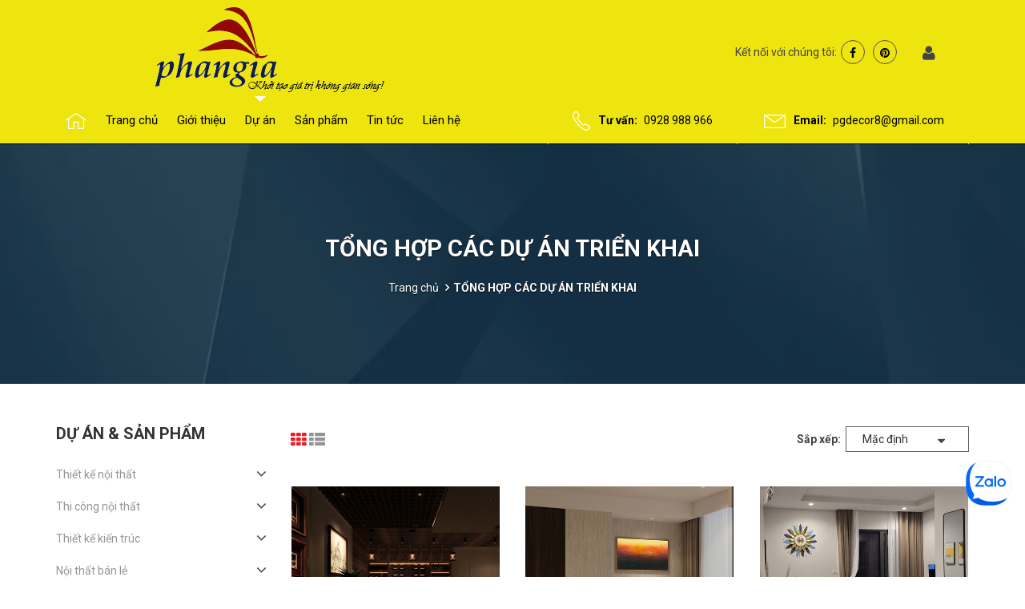

--- FILE ---
content_type: text/html; charset=utf-8
request_url: https://pgdecor.net/tong-hop-cac-du-an-trien-khai
body_size: 20129
content:
<!DOCTYPE html>
<!--[if IE 9]> <html lang="vi" class="ie9"> <![endif]-->
<!--[if !IE]><!-->
<html lang="vi">
	<!--<![endif]-->
	<head>
		<meta http-equiv="Content-Type" content="text/html; charset=utf-8" />
		<!--<meta http-equiv="content-language" content="vi" />-->
		<meta http-equiv="x-ua-compatible" content="ie=edge">
		<meta name="keywords" content="thiết kế nội thất chung cư cao cấp, thiết kế nội thất văn phòng, thi công nội thất, nội thất phòng khách, nội thất phòng ngủ, nội thất nhà bếp, tủ bếp, kệ tivi, giá gỗ, kệ gỗ, bàn làm việc" />
		<meta name='revisit-after' content='1 days' />
		<title>
			TỔNG HỢP CÁC DỰ ÁN TRIỂN KHAI
			
			
			 | Công ty CP Đầu tư và tư vấn Phan gia - PGdecor
		</title>
		
		
	<meta property="og:type" content="website">
	<meta property="og:title" content="TỔNG HỢP CÁC DỰ ÁN TRIỂN KHAI">
	<meta property="og:image" content="http://bizweb.dktcdn.net/100/199/747/themes/521621/assets/logo.png?1754893363695">
	<meta property="og:image:secure_url" content="https://bizweb.dktcdn.net/100/199/747/themes/521621/assets/logo.png?1754893363695">
	
	
	<meta property="og:description" content="">
	

	<meta property="og:url" content="https://pgdecor.net/tong-hop-cac-du-an-trien-khai">
	<meta property="og:site_name" content="Công ty CP Đầu tư và tư vấn Phan gia - PGdecor">
		<link rel="canonical" href="https://pgdecor.net/tong-hop-cac-du-an-trien-khai">
		<meta name="viewport" content="width=device-width, initial-scale=1, maximum-scale=1">

		<!-- Favorite Icons
============================================================================== -->
		<link rel="icon" href="//bizweb.dktcdn.net/100/199/747/themes/521621/assets/favicon.png?1754893363695" type="image/x-icon" />

		<script src="//bizweb.dktcdn.net/100/199/747/themes/521621/assets/jquery-1.9.1.min.js?1754893363695" type="text/javascript"></script>	

		<!-- CSS styles | Thứ tự bootstrap.css trước custom.css sau
============================================================================== -->
		<link href="//bizweb.dktcdn.net/100/199/747/themes/521621/assets/bootstrap.css?1754893363695" rel="stylesheet" type="text/css" media="all" />
		<link href='https://fonts.googleapis.com/css?family=Roboto:400,100,100italic,300,300italic,400italic,500,500italic,700,700italic&subset=latin,vietnamese' rel='stylesheet' type='text/css'>
		<link href="//bizweb.dktcdn.net/100/199/747/themes/521621/assets/style.scss.css?1754893363695" rel="stylesheet" type="text/css" media="all" />
		<link href="//bizweb.dktcdn.net/100/199/747/themes/521621/assets/style_optimize.scss.css?1754893363695" rel="stylesheet" type="text/css" media="all" />
		<!--[if lt IE 8]>
<![endif]--> 


		<script>
	var Bizweb = Bizweb || {};
	Bizweb.store = 'pgdecor.mysapo.net';
	Bizweb.id = 199747;
	Bizweb.theme = {"id":521621,"name":"PGdecor","role":"main"};
	Bizweb.template = 'collection';
	if(!Bizweb.fbEventId)  Bizweb.fbEventId = 'xxxxxxxx-xxxx-4xxx-yxxx-xxxxxxxxxxxx'.replace(/[xy]/g, function (c) {
	var r = Math.random() * 16 | 0, v = c == 'x' ? r : (r & 0x3 | 0x8);
				return v.toString(16);
			});		
</script>
<script>
	(function () {
		function asyncLoad() {
			var urls = [];
			for (var i = 0; i < urls.length; i++) {
				var s = document.createElement('script');
				s.type = 'text/javascript';
				s.async = true;
				s.src = urls[i];
				var x = document.getElementsByTagName('script')[0];
				x.parentNode.insertBefore(s, x);
			}
		};
		window.attachEvent ? window.attachEvent('onload', asyncLoad) : window.addEventListener('load', asyncLoad, false);
	})();
</script>


<script>
	window.BizwebAnalytics = window.BizwebAnalytics || {};
	window.BizwebAnalytics.meta = window.BizwebAnalytics.meta || {};
	window.BizwebAnalytics.meta.currency = 'VND';
	window.BizwebAnalytics.tracking_url = '/s';

	var meta = {};
	
	
	for (var attr in meta) {
	window.BizwebAnalytics.meta[attr] = meta[attr];
	}
</script>

	
		<script src="/dist/js/stats.min.js?v=96f2ff2"></script>
	



<script type="text/javascript">61966474</script>
<script>

	window.enabled_enhanced_ecommerce = false;

</script>






<script>
	var eventsListenerScript = document.createElement('script');
	eventsListenerScript.async = true;
	
	eventsListenerScript.src = "/dist/js/store_events_listener.min.js?v=1b795e9";
	
	document.getElementsByTagName('head')[0].appendChild(eventsListenerScript);
</script>







		

		
		<script src="//bizweb.dktcdn.net/assets/themes_support/search_filter.js" type="text/javascript"></script>
		<script src="//bizweb.dktcdn.net/100/199/747/themes/521621/assets/filter.js?1754893363695" type="text/javascript"></script>	
		
		<script>var ProductReviewsAppUtil=ProductReviewsAppUtil || {};</script>
		<script>var PromotionPopupAppUtil=PromotionPopupAppUtil || {};</script>
		<link rel="stylesheet" href="//bizweb.dktcdn.net/100/199/747/themes/521621/assets/bizweb-cff-quick-view.css?1754893363695">
<link rel="stylesheet" href="//bizweb.dktcdn.net/100/199/747/themes/521621/assets/bizweb-cff-jquery.fancybox.css?1754893363695"></head>
	<body id="top">

		<div id="page-wrapper">			
			<!-- SITE HEADER=========================================================================== -->
			<div id="site-header">
	<header id="header" class="header">
		<!-- main header -->
		<div class="header-main">
			<div class="container">
				<div class="row ">
					<div class="col-xs-10 col-sm-4 col-md-6 logo ">
						<div class="hidden-md hidden-lg mobile-menu">
							<div class="mb-menu-title hidden-md hidden-lg">
								<a href="javascript:void(0);" class="bars-navigation"><i class="fa fa-bars"></i></a>	
							</div>
						</div>						
						<div class="logo_content">
							<a href="/" class="logo" title="Công ty CP Đầu tư và tư vấn Phan gia - PGdecor">			
																	
								<img src="//bizweb.dktcdn.net/100/199/747/themes/521621/assets/logo.png?1754893363695" alt="Công ty CP Đầu tư và tư vấn Phan gia - PGdecor">													
								
							</a>
						</div>
					</div>	
					<div class="col-xs-12 col-sm-8 pull-right col-md-6 no-padding-lr">
						<div class="col-xs-12 no-padding-lr">
							<div class="sub-menu-search pull-right">
								<!--<form action="/search" method="get" role="search">
									<div class="input-group search_form_action">
										<input type="hidden" name="type" value="article,product" />
										<span class="input-group-btn">
											<button class="btn btn-default" type="submit"><i class="fa fa-search"></i></button>
										</span>										
										<input type="text" class="hidden-xs hidden-sm form-control" maxlength="70" name="query" id="search" placeholder="Tìm kiếm..." autocomplete="off">
									</div>
								</form>-->
								<div class="social">
									<ul>
										<p>Kết nối với chúng tôi:</p>
										<li><a href="http://www.facebook.com/pgdecorthietkenoithat" target="_blank"><i class="fa fa-facebook" aria-hidden="true"></i></a></li>
										
										
										
										<li><a href="http://www.pinterest.com/pgdecor/" target="_blank"><i class="fa fa-pinterest" aria-hidden="true"></i></a></li>
										
									</ul>
								</div>
								
							</div>
							<div class="accountlinks hidden-sm hidden-xs">
								<i class="fa fa-user" aria-hidden="true"></i>
								<ul class="customer-links">
									
									<li><i class="fa fa-sign-in" aria-hidden="true"></i> <a href="/account/login" id="customer_login_link">Đăng nhập</a></li>
									<li><i class="fa fa-pencil-square-o" aria-hidden="true"></i> <a href="/account/register" id="customer_register_link">Đăng ký</a></li>
									
								</ul>
							</div>
							
						</div>
					</div>
				</div>
			</div>
		</div>
		<div class="topbar">
			<div class="container">
				<div class="row ">	
					<div class="hidden-xs hidden-sm col-xs-12 col-sm-12 pull-left col-md-6 no-padding-r">
						<div class="col-xs-12 no-padding-lr">
							<section class="menubar pull-left">
								<div class="menu hidden-sm hidden-xs">
									<ul class="list-unstyled">
										<li class="home_icon_mn">
											<a href="/" class=""><span><img src="//bizweb.dktcdn.net/100/199/747/themes/521621/assets/home_ic.png?1754893363695" alt="Công ty CP Đầu tư và tư vấn Phan gia - PGdecor"></span></a>
										</li>
										
										
										<li class="first ">
											<a href="/" class=""><span>Trang chủ</span></a>
										</li>
										
										
										
										<li class=" sub-menu"><a href="/gioi-thieu-cong-ty-pgdecor" class=""><span>Giới thiệu</span></a>
											<ul class="list-unstyled">
												
												
												<li class="first ">
													<a href="/gioi-thieu-cong-ty-pgdecor"><span>Giới thiệu tổng quan</span></a>	
												</li>
												
												
												
												<li class="">
													<a href="/lich-su-hinh-thanh-cong-ty-pgdecor"><span>Lịch sử hình thành</span></a>	
												</li>
												
												
												
												<li class=" mini-submenu">
													<a href="/linh-vuc-hoat-dong"><span>Lĩnh vực hoạt động <i class="fa fa-angle-right"></i></span></a>
													<div class="arrow-left-menu"></div>
													<ul class="list-unstyled">
														
														<li>
															<a href="/thiet-ke-noi-that"><span>Thiết kế nội thất</span></a>
														</li>
														
														<li>
															<a href="/thi-cong-noi-that"><span>Thi công nội thất</span></a>
														</li>
														
														<li>
															<a href="/nha-kinh-khung-thep"><span>Thiết kế Kiến trúc</span></a>
														</li>
														
														<li>
															<a href="/san-pham-noi-that-ban-le"><span>Đầu tư và bán lẻ</span></a>
														</li>
														
													</ul>
												</li>
												
												
												
												<li class="">
													<a href="/ho-so-nang-luc-pgdecor"><span>Hồ sơ công ty</span></a>	
												</li>
												
												
												
												<li class="last ">
													<a href="/doi-tac-hop-tac"><span>Đối tác hợp tác</span></a>	
												</li>
												
												
											</ul>
										</li>
										
										
										
										<li class=" sub-menu"><a href="/tong-hop-cac-du-an-trien-khai" class=" menu_active"><span>Dự án</span></a>
											<ul class="list-unstyled">
												
												
												<li class="first ">
													<a href="/thiet-ke-noi-that-dep"><span>Các dự án thiết kế nội thất</span></a>	
												</li>
												
												
												
												<li class="">
													<a href="/thi-cong-noi-that-chuyen-nghiep"><span>Các dự án thi công nội thất</span></a>	
												</li>
												
												
												
												<li class="last ">
													<a href="/cac-du-an-thiet-ke-kien-truc"><span>Các dự án thiết kế kiến trúc</span></a>	
												</li>
												
												
											</ul>
										</li>
										
										
										
										<li class=" sub-menu"><a href="/cac-san-pham-ban-le" class=""><span>Sản phẩm</span></a>
											<ul class="list-unstyled">
												
												
												<li class="first  mini-submenu">
													<a href="/cac-san-pham-trang-tri-noi-that"><span>Sản phẩm trang trí <i class="fa fa-angle-right"></i></span></a>
													<div class="arrow-left-menu"></div>
													<ul class="list-unstyled">
														
														<li>
															<a href="/tranh-cat-laze"><span>Tranh cắt laze</span></a>
														</li>
														
														<li>
															<a href="/guong-trang-tri-dep"><span>Gương trang trí</span></a>
														</li>
														
														<li>
															<a href="/ke-trang-tri"><span>Kệ trang trí</span></a>
														</li>
														
														<li>
															<a href="/den-trang-tri"><span>Đèn các loại</span></a>
														</li>
														
														<li>
															<a href="/tranh-son-dau-pgdecor"><span>Tranh sơn dầu</span></a>
														</li>
														
													</ul>
												</li>
												
												
												
												<li class=" mini-submenu">
													<a href="/cac-san-pham-noi-that-roi"><span>Sản phẩm nội thất rời <i class="fa fa-angle-right"></i></span></a>
													<div class="arrow-left-menu"></div>
													<ul class="list-unstyled">
														
														<li>
															<a href="/ghe-don"><span>Ghế đơn</span></a>
														</li>
														
														<li>
															<a href="/ghe-sofa"><span>Ghế sofa</span></a>
														</li>
														
														<li>
															<a href="/tab-sofa"><span>Tab sofa</span></a>
														</li>
														
														<li>
															<a href="/giuong"><span>Giường ngủ</span></a>
														</li>
														
														<li>
															<a href="/tab-dau-giuong"><span>Tab đầu giường</span></a>
														</li>
														
														<li>
															<a href="/ke-sach"><span>Kệ sách</span></a>
														</li>
														
														<li>
															<a href="/tu-tivi"><span>Tủ/ kệ tivi</span></a>
														</li>
														
														<li>
															<a href="/tu-thap"><span>Tủ thấp</span></a>
														</li>
														
														<li>
															<a href="/ban-tra"><span>Bàn trà</span></a>
														</li>
														
														<li>
															<a href="/ban-an"><span>Bàn ăn</span></a>
														</li>
														
														<li>
															<a href="/ban-lam-viec"><span>Bàn làm việc</span></a>
														</li>
														
														<li>
															<a href="/ban-tp-ban-gd"><span>Bàn lãnh đạo</span></a>
														</li>
														
														<li>
															<a href="/ban-hop"><span>Bàn họp</span></a>
														</li>
														
													</ul>
												</li>
												
												
												
												<li class="last  mini-submenu">
													<a href="/cac-san-pham-khac"><span>Sản phẩm khác <i class="fa fa-angle-right"></i></span></a>
													<div class="arrow-left-menu"></div>
													<ul class="list-unstyled">
														
														<li>
															<a href="/quay-le-tan"><span>Quầy lễ tân</span></a>
														</li>
														
														<li>
															<a href="/vach-op"><span>Vách ốp</span></a>
														</li>
														
														<li>
															<a href="/vach-ngan"><span>Vách ngăn</span></a>
														</li>
														
														<li>
															<a href="/tu-bep"><span>Tủ bếp</span></a>
														</li>
														
														<li>
															<a href="/tu-ao"><span>Tủ áo</span></a>
														</li>
														
														<li>
															<a href="/tu-giay"><span>Tủ giầy</span></a>
														</li>
														
														<li>
															<a href="/tu-lavabo"><span>Tủ lavabo</span></a>
														</li>
														
													</ul>
												</li>
												
												
											</ul>
										</li>
										
										
										
										<li class=" sub-menu"><a href="/thi-truong-noi-that" class=""><span>Tin tức</span></a>
											<ul class="list-unstyled">
												
												
												<li class="first ">
													<a href="/tu-van-thiet-ke"><span>Tư vấn thiết kế</span></a>	
												</li>
												
												
												
												<li class="">
													<a href="/thi-truong-noi-that"><span>Thị trường nội thất</span></a>	
												</li>
												
												
												
												<li class="">
													<a href="/san-pham-moi"><span>Sản phẩm mới</span></a>	
												</li>
												
												
												
												<li class="">
													<a href="/tin-cong-ty"><span>Tin công ty</span></a>	
												</li>
												
												
												
												<li class="last ">
													<a href="/tuyen-dung"><span>Tuyển dụng</span></a>	
												</li>
												
												
											</ul>
										</li>
										
										
										
										<li class="last ">
											<a href="/lien-he-pgdecor" class=""><span>Liên hệ</span></a>
										</li>
										
										
									</ul>
								</div>
							</section>
						</div>
					</div>
					<div class="top_bar_info_pr col-xs-12 col-sm-12 col-md-6">
						<div class="top_bar_info first">
							<span>
								<img src="//bizweb.dktcdn.net/100/199/747/themes/521621/assets/phone_ic.png?1754893363695" alt="Công ty CP Đầu tư và tư vấn Phan gia - PGdecor"><b>Tư vấn:</b>
								<a href="tel:0928 988 966">0928 988 966</a>
							</span>
						</div>					
						<div class="top_bar_info last">
							<span><img src="//bizweb.dktcdn.net/100/199/747/themes/521621/assets/mail_ic.png?1754893363695" alt="Công ty CP Đầu tư và tư vấn Phan gia - PGdecor"><b>Email:</b>
								<a href="mailto:pgdecor8@gmail.com">pgdecor8@gmail.com</a>
							</span>
						</div>							
					</div>	
					<div class="col-xs-12 col-sm-12">
						<ul class="list-unstyled mobimenu" style="display: none">
							
							
							<li class="first ">
								<a href="/"><span>Trang chủ</span></a>
							</li>
							
							
							
							<li class=" sub-menu"><a href="/gioi-thieu-cong-ty-pgdecor"><span>Giới thiệu</span></a>
								<ul class="list-unstyled" style="display: none">
									
									
									<li class="first ">
										<a href="/gioi-thieu-cong-ty-pgdecor"><span>Giới thiệu tổng quan</span></a>	
									</li>
									
									
									
									<li class="">
										<a href="/lich-su-hinh-thanh-cong-ty-pgdecor"><span>Lịch sử hình thành</span></a>	
									</li>
									
									
									
									<li class=" mini-submenu">
										<a href="/linh-vuc-hoat-dong"><span>Lĩnh vực hoạt động</span></a>
										<ul class="list-unstyled" style="display: none">
											
											<li>
												<a href="/thiet-ke-noi-that"><span>Thiết kế nội thất</span></a>
											</li>
											
											<li>
												<a href="/thi-cong-noi-that"><span>Thi công nội thất</span></a>
											</li>
											
											<li>
												<a href="/nha-kinh-khung-thep"><span>Thiết kế Kiến trúc</span></a>
											</li>
											
											<li>
												<a href="/san-pham-noi-that-ban-le"><span>Đầu tư và bán lẻ</span></a>
											</li>
											
										</ul>
									</li>
									
									
									
									<li class="">
										<a href="/ho-so-nang-luc-pgdecor"><span>Hồ sơ công ty</span></a>	
									</li>
									
									
									
									<li class="last ">
										<a href="/doi-tac-hop-tac"><span>Đối tác hợp tác</span></a>	
									</li>
									
									
								</ul>
							</li>
							
							
							
							<li class=" sub-menu"><a href="/tong-hop-cac-du-an-trien-khai"><span>Dự án</span></a>
								<ul class="list-unstyled" style="display: none">
									
									
									<li class="first ">
										<a href="/thiet-ke-noi-that-dep"><span>Các dự án thiết kế nội thất</span></a>	
									</li>
									
									
									
									<li class="">
										<a href="/thi-cong-noi-that-chuyen-nghiep"><span>Các dự án thi công nội thất</span></a>	
									</li>
									
									
									
									<li class="last ">
										<a href="/cac-du-an-thiet-ke-kien-truc"><span>Các dự án thiết kế kiến trúc</span></a>	
									</li>
									
									
								</ul>
							</li>
							
							
							
							<li class=" sub-menu"><a href="/cac-san-pham-ban-le"><span>Sản phẩm</span></a>
								<ul class="list-unstyled" style="display: none">
									
									
									<li class="first  mini-submenu">
										<a href="/cac-san-pham-trang-tri-noi-that"><span>Sản phẩm trang trí</span></a>
										<ul class="list-unstyled" style="display: none">
											
											<li>
												<a href="/tranh-cat-laze"><span>Tranh cắt laze</span></a>
											</li>
											
											<li>
												<a href="/guong-trang-tri-dep"><span>Gương trang trí</span></a>
											</li>
											
											<li>
												<a href="/ke-trang-tri"><span>Kệ trang trí</span></a>
											</li>
											
											<li>
												<a href="/den-trang-tri"><span>Đèn các loại</span></a>
											</li>
											
											<li>
												<a href="/tranh-son-dau-pgdecor"><span>Tranh sơn dầu</span></a>
											</li>
											
										</ul>
									</li>
									
									
									
									<li class=" mini-submenu">
										<a href="/cac-san-pham-noi-that-roi"><span>Sản phẩm nội thất rời</span></a>
										<ul class="list-unstyled" style="display: none">
											
											<li>
												<a href="/ghe-don"><span>Ghế đơn</span></a>
											</li>
											
											<li>
												<a href="/ghe-sofa"><span>Ghế sofa</span></a>
											</li>
											
											<li>
												<a href="/tab-sofa"><span>Tab sofa</span></a>
											</li>
											
											<li>
												<a href="/giuong"><span>Giường ngủ</span></a>
											</li>
											
											<li>
												<a href="/tab-dau-giuong"><span>Tab đầu giường</span></a>
											</li>
											
											<li>
												<a href="/ke-sach"><span>Kệ sách</span></a>
											</li>
											
											<li>
												<a href="/tu-tivi"><span>Tủ/ kệ tivi</span></a>
											</li>
											
											<li>
												<a href="/tu-thap"><span>Tủ thấp</span></a>
											</li>
											
											<li>
												<a href="/ban-tra"><span>Bàn trà</span></a>
											</li>
											
											<li>
												<a href="/ban-an"><span>Bàn ăn</span></a>
											</li>
											
											<li>
												<a href="/ban-lam-viec"><span>Bàn làm việc</span></a>
											</li>
											
											<li>
												<a href="/ban-tp-ban-gd"><span>Bàn lãnh đạo</span></a>
											</li>
											
											<li>
												<a href="/ban-hop"><span>Bàn họp</span></a>
											</li>
											
										</ul>
									</li>
									
									
									
									<li class="last  mini-submenu">
										<a href="/cac-san-pham-khac"><span>Sản phẩm khác</span></a>
										<ul class="list-unstyled" style="display: none">
											
											<li>
												<a href="/quay-le-tan"><span>Quầy lễ tân</span></a>
											</li>
											
											<li>
												<a href="/vach-op"><span>Vách ốp</span></a>
											</li>
											
											<li>
												<a href="/vach-ngan"><span>Vách ngăn</span></a>
											</li>
											
											<li>
												<a href="/tu-bep"><span>Tủ bếp</span></a>
											</li>
											
											<li>
												<a href="/tu-ao"><span>Tủ áo</span></a>
											</li>
											
											<li>
												<a href="/tu-giay"><span>Tủ giầy</span></a>
											</li>
											
											<li>
												<a href="/tu-lavabo"><span>Tủ lavabo</span></a>
											</li>
											
										</ul>
									</li>
									
									
								</ul>
							</li>
							
							
							
							<li class=" sub-menu"><a href="/thi-truong-noi-that"><span>Tin tức</span></a>
								<ul class="list-unstyled" style="display: none">
									
									
									<li class="first ">
										<a href="/tu-van-thiet-ke"><span>Tư vấn thiết kế</span></a>	
									</li>
									
									
									
									<li class="">
										<a href="/thi-truong-noi-that"><span>Thị trường nội thất</span></a>	
									</li>
									
									
									
									<li class="">
										<a href="/san-pham-moi"><span>Sản phẩm mới</span></a>	
									</li>
									
									
									
									<li class="">
										<a href="/tin-cong-ty"><span>Tin công ty</span></a>	
									</li>
									
									
									
									<li class="last ">
										<a href="/tuyen-dung"><span>Tuyển dụng</span></a>	
									</li>
									
									
								</ul>
							</li>
							
							
							
							<li class="last ">
								<a href="/lien-he-pgdecor"><span>Liên hệ</span></a>
							</li>
							
							
							
							<li class="mtup"><a href="/account/login"><span><i class="fa fa-sign-in" aria-hidden="true"></i> Đăng nhập</span></a></li>
							<li><a href="/account/register"><span><i class="fa fa-pencil-square-o" aria-hidden="true"></i> Đăng ký</span></a></li>
							
						</ul>
					</div>
				</div>
			</div>
		</div>		
		<!-- End .topbar -->
		<!-- /top header bar -->
	</header>
</div>
			<!-- /SITE HEADER -->
			<!-- SITE CONTENT=========================================================================== -->
			<div id="site-content">
				<div id="main">
					
					<style>
	.bg-breadcrumb {
		background: url("//bizweb.dktcdn.net/100/199/747/themes/521621/assets/page_title_bg.jpg?1754893363695");
		background-repeat: no-repeat;
		background-size: cover;
		background-position: center;	
	}
</style>
<section class="section-breadcrumbs" itemscope itemtype="http://data-vocabulary.org/breadcrumb">
	<div class="bg-breadcrumb">
		<div class="container">
			<ol class="breadcrumb">
				<!-- product -->
				
				
				
				<h1 class="breadcrumb-title" itemprop="name">TỔNG HỢP CÁC DỰ ÁN TRIỂN KHAI</h1>
				<li><a itemprop="url" href="/" title="Trang chủ">Trang chủ</a></li>
				              
				<li class="active breadcrumb-title" itemprop="name">TỔNG HỢP CÁC DỰ ÁN TRIỂN KHAI</li>
				


				<!-- blog -->
				
				<!-- current_tags -->
				
			</ol>
		</div>
	</div>
</section> <!-- End .section-breadcrumbs -->
					
					<section class="collection">
	<div class="collection-page">
		<div class="container">
			<div class="row">
				<div class="col-lg-3 col-md-3 sidebar">
					
					<aside class="aside-item collection-category">
	<div class="aside-title">
		<h3 class="title-head"><span>DỰ ÁN & SẢN PHẨM</span></h3>
	</div>
	<div class="aside-content">
		<nav class="nav-category navbar-toggleable-md">
			<ul class="nav navbar-pills">
				
				
				<li class="nav-item navcatelv1 ">
					<a href="/thiet-ke-noi-that" class="nav-link">Thiết kế nội thất</a>
					<i class="fa fa-angle-down"></i>
					<ul class="dropdown-menu" style="display: none;">
						
						
						<li class="nav-item">
							<a class="nav-link" href="/thiet-ke-noi-that-dep">Tổng hợp các dự án thiết kế</a>
						</li>
						
						
						
						<li class="nav-item">
							<a class="nav-link" href="/bao-gia-va-quy-trinh-trien-khai-thiet-ke-noi-that">Báo giá và quy trình thiết kế</a>
						</li>
						
						
					</ul>
				</li>
				
				
				
				<li class="nav-item navcatelv1 ">
					<a href="/thi-cong-noi-that" class="nav-link">Thi công nội thất</a>
					<i class="fa fa-angle-down"></i>
					<ul class="dropdown-menu" style="display: none;">
						
						
						<li class="nav-item">
							<a class="nav-link" href="/thi-cong-noi-that-chuyen-nghiep">Tổng hợp các dự án thi công</a>
						</li>
						
						
						
						<li class="nav-item">
							<a class="nav-link" href="/bao-gia-va-quy-trinh-trien-khai-noi-that-pgdecor">Báo giá và quy trình thi công</a>
						</li>
						
						
					</ul>
				</li>
				
				
				
				<li class="nav-item navcatelv1 ">
					<a href="/nha-kinh-khung-thep" class="nav-link">Thiết kế kiến trúc</a>
					<i class="fa fa-angle-down"></i>
					<ul class="dropdown-menu" style="display: none;">
						
						
						<li class="nav-item">
							<a class="nav-link" href="/cac-du-an-thiet-ke-kien-truc">Dự án kiến trúc đã triển khai</a>
						</li>
						
						
					</ul>
				</li>
				
				
				
				<li class="nav-item navcatelv1 ">
					<a href="/san-pham-noi-that-ban-le" class="nav-link">Nội thất bán lẻ</a>
					<i class="fa fa-angle-down"></i>
					<ul class="dropdown-menu" style="display: none;">
						
						
						<li class="nav-item">
							<a class="nav-link" href="https://pgdecor.net/cac-san-pham-ban-le">Các sản phẩm bán lẻ</a>
						</li>
						
						
					</ul>
				</li>
				
				
			</ul>
		</nav>
	</div>
</aside>
					

					
				</div>
				<div class="col-lg-9 col-md-9 main_collection category-products">
					<div class="row">
					
						<div class="collection-toolbar">
	<div class="col-lg-6 col-md-6 col-sm-3 hidden-xs">
		<div class="toolbar-views">
			<a class="view-grid active" href="javascript:void(0)" onclick="viewGrid()"><i class="fa fa-th"></i></a>
			<a class="view-list" href="javascript:void(0)" onclick="viewList()"><i class="fa fa-th-list"></i></a>
		</div>
	</div>
	<div class="col-lg-6 col-md-6 col-sm-9 col-xs-12">
		<div class="toolbar-sortby">
			<div id="sort-by">
				<label class="left">Sắp xếp: </label>
				<ul class="font_aw">
					<li>
						<span>Mặc định</span>
						<ul>                    
							<li><a href="javascript:;" onclick="sortby('default')">Mặc định</a></li>								
							<li><a href="javascript:;" onclick="sortby('alpha-asc')">A &rarr; Z</a></li>
							<li><a href="javascript:;" onclick="sortby('alpha-desc')">Z &rarr; A</a></li>
							<li><a href="javascript:;" onclick="sortby('price-asc')">Giá tăng dần</a></li>
							<li><a href="javascript:;" onclick="sortby('price-desc')">Giá giảm dần</a></li>
							<li><a href="javascript:;" onclick="sortby('created-desc')">Hàng mới nhất</a></li>
							<li><a href="javascript:;" onclick="sortby('created-asc')">Hàng cũ nhất</a></li>
						</ul>
					</li>
				</ul>
			</div>
		</div>
	</div>
</div>
<script>
	$('.sort-by')
		.val('default')
		.bind('change', function() {
		Bizweb.queryParams.sortby = jQuery(this).val();
		location.search = jQuery.param(Bizweb.queryParams).replace(/\+/g, '%20');
	});
</script>

						
							<div class="collection-products collection_products_grid">
								
								




 




								<div class="col-lg-4 col-md-4 col-sm-4 col-xs-6 prd_loop">
									<div class="mtloop">
	<div class="">
		<div class="loopimage">
			
			
			<a href="/thiet-ke-nha-hang-ks-cvy" title="Thiết kế Nhà hàng KS CVY">
				
				<img src="//bizweb.dktcdn.net/thumb/large/100/199/747/products/p-cigar-2.jpg?v=1762341702993" title="Thiết kế Nhà hàng KS CVY" alt="Thiết kế Nhà hàng KS CVY">
				
			</a>
			<div class="col-sm-12 loop-actions">
				






<form action="/cart/add" method="post" class="variants form-nut-grid" data-id="product-actions-62159407" enctype="multipart/form-data">
	<div>
		<input type="hidden" name="variantId" value="174410574" />
		
			
				
					<a href="https://pgdecor.net/lien-he-pgdecor" class="btn btn-cus btn-contact" title="Liên hệ">
						<span>Liên hệ</span>
					</a>
				
			
		
	</div>
</form>

<div class="loop-url">
	<a href="/thiet-ke-nha-hang-ks-cvy" title="Xem chi tiết">Chi tiết</a>
</div>
			</div>
		</div>
		<div class="loopinfo">
			<div class="col-lg-12 col-md-12 col-sm-12 col-xs-12 loop-name">
				<h3>
					<a href="/thiet-ke-nha-hang-ks-cvy" class="product_name mtFormatWordsTxt" title="Thiết kế Nhà hàng KS CVY" >Thiết kế Nhà hàng KS CVY</a>
				</h3>
			</div>
			
			
			
			<div class="col-sm-12 loop-actions">
				






<form action="/cart/add" method="post" class="variants form-nut-grid" data-id="product-actions-62159407" enctype="multipart/form-data">
	<div>
		<input type="hidden" name="variantId" value="174410574" />
		
			
				
					<a href="https://pgdecor.net/lien-he-pgdecor" class="btn btn-cus btn-contact" title="Liên hệ">
						<span>Liên hệ</span>
					</a>
				
			
		
	</div>
</form>

<div class="loop-url">
	<a href="/thiet-ke-nha-hang-ks-cvy" title="Xem chi tiết">Chi tiết</a>
</div>
			</div>
		</div>
	</div>
</div>
								</div>
								
								




 




								<div class="col-lg-4 col-md-4 col-sm-4 col-xs-6 prd_loop">
									<div class="mtloop">
	<div class="">
		<div class="loopimage">
			
			
			<a href="/thiet-ke-noi-that-khach-san-crowne-plaza-vy" title="Thiết kế nội thất KS Crowne Plaza VY">
				
				<img src="//bizweb.dktcdn.net/thumb/large/100/199/747/products/phong12-3.jpg?v=1762341079570" title="Thiết kế nội thất KS Crowne Plaza VY" alt="Thiết kế nội thất KS Crowne Plaza VY">
				
			</a>
			<div class="col-sm-12 loop-actions">
				






<form action="/cart/add" method="post" class="variants form-nut-grid" data-id="product-actions-62159122" enctype="multipart/form-data">
	<div>
		<input type="hidden" name="variantId" value="174410083" />
		
			
				
					<a href="https://pgdecor.net/lien-he-pgdecor" class="btn btn-cus btn-contact" title="Liên hệ">
						<span>Liên hệ</span>
					</a>
				
			
		
	</div>
</form>

<div class="loop-url">
	<a href="/thiet-ke-noi-that-khach-san-crowne-plaza-vy" title="Xem chi tiết">Chi tiết</a>
</div>
			</div>
		</div>
		<div class="loopinfo">
			<div class="col-lg-12 col-md-12 col-sm-12 col-xs-12 loop-name">
				<h3>
					<a href="/thiet-ke-noi-that-khach-san-crowne-plaza-vy" class="product_name mtFormatWordsTxt" title="Thiết kế nội thất KS Crowne Plaza VY" >Thiết kế nội thất KS Crowne Plaza VY</a>
				</h3>
			</div>
			
			
			
			<div class="col-sm-12 loop-actions">
				






<form action="/cart/add" method="post" class="variants form-nut-grid" data-id="product-actions-62159122" enctype="multipart/form-data">
	<div>
		<input type="hidden" name="variantId" value="174410083" />
		
			
				
					<a href="https://pgdecor.net/lien-he-pgdecor" class="btn btn-cus btn-contact" title="Liên hệ">
						<span>Liên hệ</span>
					</a>
				
			
		
	</div>
</form>

<div class="loop-url">
	<a href="/thiet-ke-noi-that-khach-san-crowne-plaza-vy" title="Xem chi tiết">Chi tiết</a>
</div>
			</div>
		</div>
	</div>
</div>
								</div>
								
								




 




								<div class="col-lg-4 col-md-4 col-sm-4 col-xs-6 prd_loop">
									<div class="mtloop">
	<div class="">
		<div class="loopimage">
			
			
			<a href="/thi-cong-chcc-greenbay-hl" title="Thi công CHCC Greenbay HL">
				
				<img src="//bizweb.dktcdn.net/thumb/large/100/199/747/products/z6098353531831-7b4c8663b44c9407bea1cb89da7a5614.jpg?v=1733412507287" title="Thi công CHCC Greenbay HL" alt="Thi công CHCC Greenbay HL">
				
			</a>
			<div class="col-sm-12 loop-actions">
				






<form action="/cart/add" method="post" class="variants form-nut-grid" data-id="product-actions-38759335" enctype="multipart/form-data">
	<div>
		<input type="hidden" name="variantId" value="130384152" />
		
			
				
					<a href="https://pgdecor.net/lien-he-pgdecor" class="btn btn-cus btn-contact" title="Liên hệ">
						<span>Liên hệ</span>
					</a>
				
			
		
	</div>
</form>

<div class="loop-url">
	<a href="/thi-cong-chcc-greenbay-hl" title="Xem chi tiết">Chi tiết</a>
</div>
			</div>
		</div>
		<div class="loopinfo">
			<div class="col-lg-12 col-md-12 col-sm-12 col-xs-12 loop-name">
				<h3>
					<a href="/thi-cong-chcc-greenbay-hl" class="product_name mtFormatWordsTxt" title="Thi công CHCC Greenbay HL" >Thi công CHCC Greenbay HL</a>
				</h3>
			</div>
			
			
			
			<div class="col-sm-12 loop-actions">
				






<form action="/cart/add" method="post" class="variants form-nut-grid" data-id="product-actions-38759335" enctype="multipart/form-data">
	<div>
		<input type="hidden" name="variantId" value="130384152" />
		
			
				
					<a href="https://pgdecor.net/lien-he-pgdecor" class="btn btn-cus btn-contact" title="Liên hệ">
						<span>Liên hệ</span>
					</a>
				
			
		
	</div>
</form>

<div class="loop-url">
	<a href="/thi-cong-chcc-greenbay-hl" title="Xem chi tiết">Chi tiết</a>
</div>
			</div>
		</div>
	</div>
</div>
								</div>
								
								




 




								<div class="col-lg-4 col-md-4 col-sm-4 col-xs-6 prd_loop">
									<div class="mtloop">
	<div class="">
		<div class="loopimage">
			
			
			<a href="/copy-of-thi-cong-noi-that-van-phong-meda-hn" title="Thi công nội thất văn phòng MEDA HN">
				
				<img src="//bizweb.dktcdn.net/thumb/large/100/199/747/products/20211126-094455-6b172930-15a0-4f36-8113-6121d839454c.jpg?v=1695540215923" title="Thi công nội thất văn phòng MEDA HN" alt="Thi công nội thất văn phòng MEDA HN">
				
			</a>
			<div class="col-sm-12 loop-actions">
				






<form action="/cart/add" method="post" class="variants form-nut-grid" data-id="product-actions-32741155" enctype="multipart/form-data">
	<div>
		<input type="hidden" name="variantId" value="98499423" />
		
			
				
					<a href="https://pgdecor.net/lien-he-pgdecor" class="btn btn-cus btn-contact" title="Liên hệ">
						<span>Liên hệ</span>
					</a>
				
			
		
	</div>
</form>

<div class="loop-url">
	<a href="/copy-of-thi-cong-noi-that-van-phong-meda-hn" title="Xem chi tiết">Chi tiết</a>
</div>
			</div>
		</div>
		<div class="loopinfo">
			<div class="col-lg-12 col-md-12 col-sm-12 col-xs-12 loop-name">
				<h3>
					<a href="/copy-of-thi-cong-noi-that-van-phong-meda-hn" class="product_name mtFormatWordsTxt" title="Thi công nội thất văn phòng MEDA HN" >Thi công nội thất văn phòng MEDA HN</a>
				</h3>
			</div>
			
			
			
			<div class="col-sm-12 loop-actions">
				






<form action="/cart/add" method="post" class="variants form-nut-grid" data-id="product-actions-32741155" enctype="multipart/form-data">
	<div>
		<input type="hidden" name="variantId" value="98499423" />
		
			
				
					<a href="https://pgdecor.net/lien-he-pgdecor" class="btn btn-cus btn-contact" title="Liên hệ">
						<span>Liên hệ</span>
					</a>
				
			
		
	</div>
</form>

<div class="loop-url">
	<a href="/copy-of-thi-cong-noi-that-van-phong-meda-hn" title="Xem chi tiết">Chi tiết</a>
</div>
			</div>
		</div>
	</div>
</div>
								</div>
								
								




 




								<div class="col-lg-4 col-md-4 col-sm-4 col-xs-6 prd_loop">
									<div class="mtloop">
	<div class="">
		<div class="loopimage">
			
			
			<a href="/thi-cong-noi-that-van-phong-meda-hn" title="Thi công nội thất văn phòng & căn hộ cho thuê - công ty Thành Đạt">
				
				<img src="//bizweb.dktcdn.net/thumb/large/100/199/747/products/z2490384664105-7c268933f5fad8b23b8bdff5380e03a0.jpg?v=1695540758447" title="Thi công nội thất văn phòng & căn hộ cho thuê - công ty Thành Đạt" alt="Thi công nội thất văn phòng & căn hộ cho thuê - công ty Thành Đạt">
				
			</a>
			<div class="col-sm-12 loop-actions">
				






<form action="/cart/add" method="post" class="variants form-nut-grid" data-id="product-actions-32741079" enctype="multipart/form-data">
	<div>
		<input type="hidden" name="variantId" value="98499273" />
		
			
				
					<a href="https://pgdecor.net/lien-he-pgdecor" class="btn btn-cus btn-contact" title="Liên hệ">
						<span>Liên hệ</span>
					</a>
				
			
		
	</div>
</form>

<div class="loop-url">
	<a href="/thi-cong-noi-that-van-phong-meda-hn" title="Xem chi tiết">Chi tiết</a>
</div>
			</div>
		</div>
		<div class="loopinfo">
			<div class="col-lg-12 col-md-12 col-sm-12 col-xs-12 loop-name">
				<h3>
					<a href="/thi-cong-noi-that-van-phong-meda-hn" class="product_name mtFormatWordsTxt" title="Thi công nội thất văn phòng & căn hộ cho thuê - công ty Thành Đạt" >Thi công nội thất văn phòng & căn hộ cho thuê - công ty Thành Đạt</a>
				</h3>
			</div>
			
			
			
			<div class="col-sm-12 loop-actions">
				






<form action="/cart/add" method="post" class="variants form-nut-grid" data-id="product-actions-32741079" enctype="multipart/form-data">
	<div>
		<input type="hidden" name="variantId" value="98499273" />
		
			
				
					<a href="https://pgdecor.net/lien-he-pgdecor" class="btn btn-cus btn-contact" title="Liên hệ">
						<span>Liên hệ</span>
					</a>
				
			
		
	</div>
</form>

<div class="loop-url">
	<a href="/thi-cong-noi-that-van-phong-meda-hn" title="Xem chi tiết">Chi tiết</a>
</div>
			</div>
		</div>
	</div>
</div>
								</div>
								
								




 




								<div class="col-lg-4 col-md-4 col-sm-4 col-xs-6 prd_loop">
									<div class="mtloop">
	<div class="">
		<div class="loopimage">
			
			
			<a href="/thiet-ke-noi-that-van-phong-meda" title="Thiết kế nội thất Văn phòng MEDA">
				
				<img src="//bizweb.dktcdn.net/thumb/large/100/199/747/products/thiet-ke-noi-that-vp-meda-tang1-11.jpg?v=1695526970853" title="Thiết kế nội thất Văn phòng MEDA" alt="Thiết kế nội thất Văn phòng MEDA">
				
			</a>
			<div class="col-sm-12 loop-actions">
				






<form action="/cart/add" method="post" class="variants form-nut-grid" data-id="product-actions-17835935" enctype="multipart/form-data">
	<div>
		<input type="hidden" name="variantId" value="32529927" />
		
			
				
					<a href="https://pgdecor.net/lien-he-pgdecor" class="btn btn-cus btn-contact" title="Liên hệ">
						<span>Liên hệ</span>
					</a>
				
			
		
	</div>
</form>

<div class="loop-url">
	<a href="/thiet-ke-noi-that-van-phong-meda" title="Xem chi tiết">Chi tiết</a>
</div>
			</div>
		</div>
		<div class="loopinfo">
			<div class="col-lg-12 col-md-12 col-sm-12 col-xs-12 loop-name">
				<h3>
					<a href="/thiet-ke-noi-that-van-phong-meda" class="product_name mtFormatWordsTxt" title="Thiết kế nội thất Văn phòng MEDA" >Thiết kế nội thất Văn phòng MEDA</a>
				</h3>
			</div>
			
			
			
			<div class="col-sm-12 loop-actions">
				






<form action="/cart/add" method="post" class="variants form-nut-grid" data-id="product-actions-17835935" enctype="multipart/form-data">
	<div>
		<input type="hidden" name="variantId" value="32529927" />
		
			
				
					<a href="https://pgdecor.net/lien-he-pgdecor" class="btn btn-cus btn-contact" title="Liên hệ">
						<span>Liên hệ</span>
					</a>
				
			
		
	</div>
</form>

<div class="loop-url">
	<a href="/thiet-ke-noi-that-van-phong-meda" title="Xem chi tiết">Chi tiết</a>
</div>
			</div>
		</div>
	</div>
</div>
								</div>
								
								




 




								<div class="col-lg-4 col-md-4 col-sm-4 col-xs-6 prd_loop">
									<div class="mtloop">
	<div class="">
		<div class="loopimage">
			
			
			<a href="/tt-tieng-anh-clever-junior-bac-lieu" title="Thiết kế TT Tiếng Anh Clever Junior - tỉnh Bạc Liêu.">
				
				<img src="//bizweb.dktcdn.net/thumb/large/100/199/747/products/tang-1-1.jpg?v=1695526997270" title="Thiết kế TT Tiếng Anh Clever Junior - tỉnh Bạc Liêu." alt="Thiết kế TT Tiếng Anh Clever Junior - tỉnh Bạc Liêu.">
				
			</a>
			<div class="col-sm-12 loop-actions">
				






<form action="/cart/add" method="post" class="variants form-nut-grid" data-id="product-actions-17535513" enctype="multipart/form-data">
	<div>
		<input type="hidden" name="variantId" value="31877304" />
		
			
				
					<a href="https://pgdecor.net/lien-he-pgdecor" class="btn btn-cus btn-contact" title="Liên hệ">
						<span>Liên hệ</span>
					</a>
				
			
		
	</div>
</form>

<div class="loop-url">
	<a href="/tt-tieng-anh-clever-junior-bac-lieu" title="Xem chi tiết">Chi tiết</a>
</div>
			</div>
		</div>
		<div class="loopinfo">
			<div class="col-lg-12 col-md-12 col-sm-12 col-xs-12 loop-name">
				<h3>
					<a href="/tt-tieng-anh-clever-junior-bac-lieu" class="product_name mtFormatWordsTxt" title="Thiết kế TT Tiếng Anh Clever Junior - tỉnh Bạc Liêu." >Thiết kế TT Tiếng Anh Clever Junior - tỉnh Bạc Liêu.</a>
				</h3>
			</div>
			
			
			
			<div class="col-sm-12 loop-actions">
				






<form action="/cart/add" method="post" class="variants form-nut-grid" data-id="product-actions-17535513" enctype="multipart/form-data">
	<div>
		<input type="hidden" name="variantId" value="31877304" />
		
			
				
					<a href="https://pgdecor.net/lien-he-pgdecor" class="btn btn-cus btn-contact" title="Liên hệ">
						<span>Liên hệ</span>
					</a>
				
			
		
	</div>
</form>

<div class="loop-url">
	<a href="/tt-tieng-anh-clever-junior-bac-lieu" title="Xem chi tiết">Chi tiết</a>
</div>
			</div>
		</div>
	</div>
</div>
								</div>
								
								




 




								<div class="col-lg-4 col-md-4 col-sm-4 col-xs-6 prd_loop">
									<div class="mtloop">
	<div class="">
		<div class="loopimage">
			
			
			<a href="/thi-cong-khach-san-5-sao-bao-quan-vinh-phuc" title="Thi công khách sạn 5 sao Bảo Quân - TP Vĩnh Yên, tỉnh Vĩnh Phúc">
				
				<img src="//bizweb.dktcdn.net/thumb/large/100/199/747/products/ks-bao-quan-19.jpg?v=1695526901080" title="Thi công khách sạn 5 sao Bảo Quân - TP Vĩnh Yên, tỉnh Vĩnh Phúc" alt="Thi công khách sạn 5 sao Bảo Quân - TP Vĩnh Yên, tỉnh Vĩnh Phúc">
				
			</a>
			<div class="col-sm-12 loop-actions">
				






<form action="/cart/add" method="post" class="variants form-nut-grid" data-id="product-actions-17535447" enctype="multipart/form-data">
	<div>
		<input type="hidden" name="variantId" value="31877212" />
		
			
				
					<a href="https://pgdecor.net/lien-he-pgdecor" class="btn btn-cus btn-contact" title="Liên hệ">
						<span>Liên hệ</span>
					</a>
				
			
		
	</div>
</form>

<div class="loop-url">
	<a href="/thi-cong-khach-san-5-sao-bao-quan-vinh-phuc" title="Xem chi tiết">Chi tiết</a>
</div>
			</div>
		</div>
		<div class="loopinfo">
			<div class="col-lg-12 col-md-12 col-sm-12 col-xs-12 loop-name">
				<h3>
					<a href="/thi-cong-khach-san-5-sao-bao-quan-vinh-phuc" class="product_name mtFormatWordsTxt" title="Thi công khách sạn 5 sao Bảo Quân - TP Vĩnh Yên, tỉnh Vĩnh Phúc" >Thi công khách sạn 5 sao Bảo Quân - TP Vĩnh Yên, tỉnh Vĩnh Phúc</a>
				</h3>
			</div>
			
			
			
			<div class="col-sm-12 loop-actions">
				






<form action="/cart/add" method="post" class="variants form-nut-grid" data-id="product-actions-17535447" enctype="multipart/form-data">
	<div>
		<input type="hidden" name="variantId" value="31877212" />
		
			
				
					<a href="https://pgdecor.net/lien-he-pgdecor" class="btn btn-cus btn-contact" title="Liên hệ">
						<span>Liên hệ</span>
					</a>
				
			
		
	</div>
</form>

<div class="loop-url">
	<a href="/thi-cong-khach-san-5-sao-bao-quan-vinh-phuc" title="Xem chi tiết">Chi tiết</a>
</div>
			</div>
		</div>
	</div>
</div>
								</div>
								
								




 




								<div class="col-lg-4 col-md-4 col-sm-4 col-xs-6 prd_loop">
									<div class="mtloop">
	<div class="">
		<div class="loopimage">
			
			
			<a href="/thi-cong-noi-that-cafe-sach-real-reader" title="Thi công nội thất Bookcafe Real Reader">
				
				<img src="//bizweb.dktcdn.net/thumb/large/100/199/747/products/cafebook-06.jpg?v=1567398221797" title="Thi công nội thất Bookcafe Real Reader" alt="Thi công nội thất Bookcafe Real Reader">
				
			</a>
			<div class="col-sm-12 loop-actions">
				






<form action="/cart/add" method="post" class="variants form-nut-grid" data-id="product-actions-15663536" enctype="multipart/form-data">
	<div>
		<input type="hidden" name="variantId" value="27257994" />
		
			
				
					<a href="https://pgdecor.net/lien-he-pgdecor" class="btn btn-cus btn-contact" title="Liên hệ">
						<span>Liên hệ</span>
					</a>
				
			
		
	</div>
</form>

<div class="loop-url">
	<a href="/thi-cong-noi-that-cafe-sach-real-reader" title="Xem chi tiết">Chi tiết</a>
</div>
			</div>
		</div>
		<div class="loopinfo">
			<div class="col-lg-12 col-md-12 col-sm-12 col-xs-12 loop-name">
				<h3>
					<a href="/thi-cong-noi-that-cafe-sach-real-reader" class="product_name mtFormatWordsTxt" title="Thi công nội thất Bookcafe Real Reader" >Thi công nội thất Bookcafe Real Reader</a>
				</h3>
			</div>
			
			
			
			<div class="col-sm-12 loop-actions">
				






<form action="/cart/add" method="post" class="variants form-nut-grid" data-id="product-actions-15663536" enctype="multipart/form-data">
	<div>
		<input type="hidden" name="variantId" value="27257994" />
		
			
				
					<a href="https://pgdecor.net/lien-he-pgdecor" class="btn btn-cus btn-contact" title="Liên hệ">
						<span>Liên hệ</span>
					</a>
				
			
		
	</div>
</form>

<div class="loop-url">
	<a href="/thi-cong-noi-that-cafe-sach-real-reader" title="Xem chi tiết">Chi tiết</a>
</div>
			</div>
		</div>
	</div>
</div>
								</div>
								
								




 




								<div class="col-lg-4 col-md-4 col-sm-4 col-xs-6 prd_loop">
									<div class="mtloop">
	<div class="">
		<div class="loopimage">
			
			
			<a href="/thi-cong-noi-that-can-ho-s2-2101-skylake-pham-hung" title="Thi công nội thất căn hộ S2.2101 Skylake Phạm Hùng">
				
				<img src="//bizweb.dktcdn.net/thumb/large/100/199/747/products/skylake-s22101-11.jpg?v=1695527093330" title="Thi công nội thất căn hộ S2.2101 Skylake Phạm Hùng" alt="Thi công nội thất căn hộ S2.2101 Skylake Phạm Hùng">
				
			</a>
			<div class="col-sm-12 loop-actions">
				






<form action="/cart/add" method="post" class="variants form-nut-grid" data-id="product-actions-15509426" enctype="multipart/form-data">
	<div>
		<input type="hidden" name="variantId" value="26826491" />
		
			
				
					<a href="https://pgdecor.net/lien-he-pgdecor" class="btn btn-cus btn-contact" title="Liên hệ">
						<span>Liên hệ</span>
					</a>
				
			
		
	</div>
</form>

<div class="loop-url">
	<a href="/thi-cong-noi-that-can-ho-s2-2101-skylake-pham-hung" title="Xem chi tiết">Chi tiết</a>
</div>
			</div>
		</div>
		<div class="loopinfo">
			<div class="col-lg-12 col-md-12 col-sm-12 col-xs-12 loop-name">
				<h3>
					<a href="/thi-cong-noi-that-can-ho-s2-2101-skylake-pham-hung" class="product_name mtFormatWordsTxt" title="Thi công nội thất căn hộ S2.2101 Skylake Phạm Hùng" >Thi công nội thất căn hộ S2.2101 Skylake Phạm Hùng</a>
				</h3>
			</div>
			
			
			
			<div class="col-sm-12 loop-actions">
				






<form action="/cart/add" method="post" class="variants form-nut-grid" data-id="product-actions-15509426" enctype="multipart/form-data">
	<div>
		<input type="hidden" name="variantId" value="26826491" />
		
			
				
					<a href="https://pgdecor.net/lien-he-pgdecor" class="btn btn-cus btn-contact" title="Liên hệ">
						<span>Liên hệ</span>
					</a>
				
			
		
	</div>
</form>

<div class="loop-url">
	<a href="/thi-cong-noi-that-can-ho-s2-2101-skylake-pham-hung" title="Xem chi tiết">Chi tiết</a>
</div>
			</div>
		</div>
	</div>
</div>
								</div>
								
								




 




								<div class="col-lg-4 col-md-4 col-sm-4 col-xs-6 prd_loop">
									<div class="mtloop">
	<div class="">
		<div class="loopimage">
			
			
			<a href="/shop-showroom" title="Shop & Showroom Air-Garden">
				
				<img src="//bizweb.dktcdn.net/thumb/large/100/199/747/products/airgarden-shop-02.jpg?v=1695527152470" title="Shop & Showroom Air-Garden" alt="Shop & Showroom Air-Garden">
				
			</a>
			<div class="col-sm-12 loop-actions">
				






<form action="/cart/add" method="post" class="variants form-nut-grid" data-id="product-actions-15454971" enctype="multipart/form-data">
	<div>
		<input type="hidden" name="variantId" value="26694893" />
		
			
				
					<a href="https://pgdecor.net/lien-he-pgdecor" class="btn btn-cus btn-contact" title="Liên hệ">
						<span>Liên hệ</span>
					</a>
				
			
		
	</div>
</form>

<div class="loop-url">
	<a href="/shop-showroom" title="Xem chi tiết">Chi tiết</a>
</div>
			</div>
		</div>
		<div class="loopinfo">
			<div class="col-lg-12 col-md-12 col-sm-12 col-xs-12 loop-name">
				<h3>
					<a href="/shop-showroom" class="product_name mtFormatWordsTxt" title="Shop & Showroom Air-Garden" >Shop & Showroom Air-Garden</a>
				</h3>
			</div>
			
			
			
			<div class="col-sm-12 loop-actions">
				






<form action="/cart/add" method="post" class="variants form-nut-grid" data-id="product-actions-15454971" enctype="multipart/form-data">
	<div>
		<input type="hidden" name="variantId" value="26694893" />
		
			
				
					<a href="https://pgdecor.net/lien-he-pgdecor" class="btn btn-cus btn-contact" title="Liên hệ">
						<span>Liên hệ</span>
					</a>
				
			
		
	</div>
</form>

<div class="loop-url">
	<a href="/shop-showroom" title="Xem chi tiết">Chi tiết</a>
</div>
			</div>
		</div>
	</div>
</div>
								</div>
								
								




 




								<div class="col-lg-4 col-md-4 col-sm-4 col-xs-6 prd_loop">
									<div class="mtloop">
	<div class="">
		<div class="loopimage">
			
			
			<a href="/thi-cong-noi-that-vinhomes-greenbay-me-tri" title="Thi công nội thất nhà BT tại Vinhomes Greenbay Mễ Trì">
				
				<img src="//bizweb.dktcdn.net/thumb/large/100/199/747/products/noi-that-vinhomes-greenbay-06.jpg?v=1560403223803" title="Thi công nội thất nhà BT tại Vinhomes Greenbay Mễ Trì" alt="Thi công nội thất nhà BT tại Vinhomes Greenbay Mễ Trì">
				
			</a>
			<div class="col-sm-12 loop-actions">
				






<form action="/cart/add" method="post" class="variants form-nut-grid" data-id="product-actions-14796953" enctype="multipart/form-data">
	<div>
		<input type="hidden" name="variantId" value="25292647" />
		
			
				
					<a href="https://pgdecor.net/lien-he-pgdecor" class="btn btn-cus btn-contact" title="Liên hệ">
						<span>Liên hệ</span>
					</a>
				
			
		
	</div>
</form>

<div class="loop-url">
	<a href="/thi-cong-noi-that-vinhomes-greenbay-me-tri" title="Xem chi tiết">Chi tiết</a>
</div>
			</div>
		</div>
		<div class="loopinfo">
			<div class="col-lg-12 col-md-12 col-sm-12 col-xs-12 loop-name">
				<h3>
					<a href="/thi-cong-noi-that-vinhomes-greenbay-me-tri" class="product_name mtFormatWordsTxt" title="Thi công nội thất nhà BT tại Vinhomes Greenbay Mễ Trì" >Thi công nội thất nhà BT tại Vinhomes Greenbay Mễ Trì</a>
				</h3>
			</div>
			
			
			
			<div class="col-sm-12 loop-actions">
				






<form action="/cart/add" method="post" class="variants form-nut-grid" data-id="product-actions-14796953" enctype="multipart/form-data">
	<div>
		<input type="hidden" name="variantId" value="25292647" />
		
			
				
					<a href="https://pgdecor.net/lien-he-pgdecor" class="btn btn-cus btn-contact" title="Liên hệ">
						<span>Liên hệ</span>
					</a>
				
			
		
	</div>
</form>

<div class="loop-url">
	<a href="/thi-cong-noi-that-vinhomes-greenbay-me-tri" title="Xem chi tiết">Chi tiết</a>
</div>
			</div>
		</div>
	</div>
</div>
								</div>
								
								




 




								<div class="col-lg-4 col-md-4 col-sm-4 col-xs-6 prd_loop">
									<div class="mtloop">
	<div class="">
		<div class="loopimage">
			
			
			<a href="/thiet-ke-noi-that-can-ho-hud3-60-nguyen-duc-canh" title="Thiết kế nội thất CH chung cư HUD3      số 60 Nguyễn Đức Cảnh, HN">
				
				<img src="//bizweb.dktcdn.net/thumb/large/100/199/747/products/bep1.jpg?v=1695527250860" title="Thiết kế nội thất CH chung cư HUD3      số 60 Nguyễn Đức Cảnh, HN" alt="Thiết kế nội thất CH chung cư HUD3      số 60 Nguyễn Đức Cảnh, HN">
				
			</a>
			<div class="col-sm-12 loop-actions">
				






<form action="/cart/add" method="post" class="variants form-nut-grid" data-id="product-actions-14783930" enctype="multipart/form-data">
	<div>
		<input type="hidden" name="variantId" value="25264657" />
		
			
				
					<a href="https://pgdecor.net/lien-he-pgdecor" class="btn btn-cus btn-contact" title="Liên hệ">
						<span>Liên hệ</span>
					</a>
				
			
		
	</div>
</form>

<div class="loop-url">
	<a href="/thiet-ke-noi-that-can-ho-hud3-60-nguyen-duc-canh" title="Xem chi tiết">Chi tiết</a>
</div>
			</div>
		</div>
		<div class="loopinfo">
			<div class="col-lg-12 col-md-12 col-sm-12 col-xs-12 loop-name">
				<h3>
					<a href="/thiet-ke-noi-that-can-ho-hud3-60-nguyen-duc-canh" class="product_name mtFormatWordsTxt" title="Thiết kế nội thất CH chung cư HUD3      số 60 Nguyễn Đức Cảnh, HN" >Thiết kế nội thất CH chung cư HUD3      số 60 Nguyễn Đức Cảnh, HN</a>
				</h3>
			</div>
			
			
			
			<div class="col-sm-12 loop-actions">
				






<form action="/cart/add" method="post" class="variants form-nut-grid" data-id="product-actions-14783930" enctype="multipart/form-data">
	<div>
		<input type="hidden" name="variantId" value="25264657" />
		
			
				
					<a href="https://pgdecor.net/lien-he-pgdecor" class="btn btn-cus btn-contact" title="Liên hệ">
						<span>Liên hệ</span>
					</a>
				
			
		
	</div>
</form>

<div class="loop-url">
	<a href="/thiet-ke-noi-that-can-ho-hud3-60-nguyen-duc-canh" title="Xem chi tiết">Chi tiết</a>
</div>
			</div>
		</div>
	</div>
</div>
								</div>
								
								




 




								<div class="col-lg-4 col-md-4 col-sm-4 col-xs-6 prd_loop">
									<div class="mtloop">
	<div class="">
		<div class="loopimage">
			
			
			<a href="/thiet-ke-noi-that-ttta-quang-ngai" title="Thiết kế nội thất TTTA Quảng Ngãi">
				
				<img src="//bizweb.dktcdn.net/thumb/large/100/199/747/products/phoi-canh-tang-1-7.jpg?v=1695527293443" title="Thiết kế nội thất TTTA Quảng Ngãi" alt="Thiết kế nội thất TTTA Quảng Ngãi">
				
			</a>
			<div class="col-sm-12 loop-actions">
				






<form action="/cart/add" method="post" class="variants form-nut-grid" data-id="product-actions-14781331" enctype="multipart/form-data">
	<div>
		<input type="hidden" name="variantId" value="25261080" />
		
			
				
					<a href="https://pgdecor.net/lien-he-pgdecor" class="btn btn-cus btn-contact" title="Liên hệ">
						<span>Liên hệ</span>
					</a>
				
			
		
	</div>
</form>

<div class="loop-url">
	<a href="/thiet-ke-noi-that-ttta-quang-ngai" title="Xem chi tiết">Chi tiết</a>
</div>
			</div>
		</div>
		<div class="loopinfo">
			<div class="col-lg-12 col-md-12 col-sm-12 col-xs-12 loop-name">
				<h3>
					<a href="/thiet-ke-noi-that-ttta-quang-ngai" class="product_name mtFormatWordsTxt" title="Thiết kế nội thất TTTA Quảng Ngãi" >Thiết kế nội thất TTTA Quảng Ngãi</a>
				</h3>
			</div>
			
			
			
			<div class="col-sm-12 loop-actions">
				






<form action="/cart/add" method="post" class="variants form-nut-grid" data-id="product-actions-14781331" enctype="multipart/form-data">
	<div>
		<input type="hidden" name="variantId" value="25261080" />
		
			
				
					<a href="https://pgdecor.net/lien-he-pgdecor" class="btn btn-cus btn-contact" title="Liên hệ">
						<span>Liên hệ</span>
					</a>
				
			
		
	</div>
</form>

<div class="loop-url">
	<a href="/thiet-ke-noi-that-ttta-quang-ngai" title="Xem chi tiết">Chi tiết</a>
</div>
			</div>
		</div>
	</div>
</div>
								</div>
								
								




 




								<div class="col-lg-4 col-md-4 col-sm-4 col-xs-6 prd_loop">
									<div class="mtloop">
	<div class="">
		<div class="loopimage">
			
			
			<a href="/thiet-ke-va-thi-cong-nha-o" title="Thiết kế và thi công nhà tại Thái Bình">
				
				<img src="//bizweb.dktcdn.net/thumb/large/100/199/747/products/phong-khach-3.jpg?v=1695527326690" title="Thiết kế và thi công nhà tại Thái Bình" alt="Thiết kế và thi công nhà tại Thái Bình">
				
			</a>
			<div class="col-sm-12 loop-actions">
				






<form action="/cart/add" method="post" class="variants form-nut-grid" data-id="product-actions-14780940" enctype="multipart/form-data">
	<div>
		<input type="hidden" name="variantId" value="25260519" />
		
			
				
					<a href="https://pgdecor.net/lien-he-pgdecor" class="btn btn-cus btn-contact" title="Liên hệ">
						<span>Liên hệ</span>
					</a>
				
			
		
	</div>
</form>

<div class="loop-url">
	<a href="/thiet-ke-va-thi-cong-nha-o" title="Xem chi tiết">Chi tiết</a>
</div>
			</div>
		</div>
		<div class="loopinfo">
			<div class="col-lg-12 col-md-12 col-sm-12 col-xs-12 loop-name">
				<h3>
					<a href="/thiet-ke-va-thi-cong-nha-o" class="product_name mtFormatWordsTxt" title="Thiết kế và thi công nhà tại Thái Bình" >Thiết kế và thi công nhà tại Thái Bình</a>
				</h3>
			</div>
			
			
			
			<div class="col-sm-12 loop-actions">
				






<form action="/cart/add" method="post" class="variants form-nut-grid" data-id="product-actions-14780940" enctype="multipart/form-data">
	<div>
		<input type="hidden" name="variantId" value="25260519" />
		
			
				
					<a href="https://pgdecor.net/lien-he-pgdecor" class="btn btn-cus btn-contact" title="Liên hệ">
						<span>Liên hệ</span>
					</a>
				
			
		
	</div>
</form>

<div class="loop-url">
	<a href="/thiet-ke-va-thi-cong-nha-o" title="Xem chi tiết">Chi tiết</a>
</div>
			</div>
		</div>
	</div>
</div>
								</div>
								
								




 




								<div class="col-lg-4 col-md-4 col-sm-4 col-xs-6 prd_loop">
									<div class="mtloop">
	<div class="">
		<div class="loopimage">
			
			
			<a href="/thiet-ke-va-thi-cong-noi-that-can-ho-ecolife-tay-ho" title="Thiết kế và thi công nội thất căn hộ Ecolife Tây hồ">
				
				<img src="//bizweb.dktcdn.net/thumb/large/100/199/747/products/pc-phong-ngu-1-89c8ef53-47e9-4311-aa63-5eca692aab51.jpg?v=1695527367470" title="Thiết kế và thi công nội thất căn hộ Ecolife Tây hồ" alt="Thiết kế và thi công nội thất căn hộ Ecolife Tây hồ">
				
			</a>
			<div class="col-sm-12 loop-actions">
				






<form action="/cart/add" method="post" class="variants form-nut-grid" data-id="product-actions-14780698" enctype="multipart/form-data">
	<div>
		<input type="hidden" name="variantId" value="25260024" />
		
			
				
					<a href="https://pgdecor.net/lien-he-pgdecor" class="btn btn-cus btn-contact" title="Liên hệ">
						<span>Liên hệ</span>
					</a>
				
			
		
	</div>
</form>

<div class="loop-url">
	<a href="/thiet-ke-va-thi-cong-noi-that-can-ho-ecolife-tay-ho" title="Xem chi tiết">Chi tiết</a>
</div>
			</div>
		</div>
		<div class="loopinfo">
			<div class="col-lg-12 col-md-12 col-sm-12 col-xs-12 loop-name">
				<h3>
					<a href="/thiet-ke-va-thi-cong-noi-that-can-ho-ecolife-tay-ho" class="product_name mtFormatWordsTxt" title="Thiết kế và thi công nội thất căn hộ Ecolife Tây hồ" >Thiết kế và thi công nội thất căn hộ Ecolife Tây hồ</a>
				</h3>
			</div>
			
			
			
			<div class="col-sm-12 loop-actions">
				






<form action="/cart/add" method="post" class="variants form-nut-grid" data-id="product-actions-14780698" enctype="multipart/form-data">
	<div>
		<input type="hidden" name="variantId" value="25260024" />
		
			
				
					<a href="https://pgdecor.net/lien-he-pgdecor" class="btn btn-cus btn-contact" title="Liên hệ">
						<span>Liên hệ</span>
					</a>
				
			
		
	</div>
</form>

<div class="loop-url">
	<a href="/thiet-ke-va-thi-cong-noi-that-can-ho-ecolife-tay-ho" title="Xem chi tiết">Chi tiết</a>
</div>
			</div>
		</div>
	</div>
</div>
								</div>
								
								




 




								<div class="col-lg-4 col-md-4 col-sm-4 col-xs-6 prd_loop">
									<div class="mtloop">
	<div class="">
		<div class="loopimage">
			
			
			<a href="/thiet-ke-noi-that-can-ho-r2b-royal" title="Thiết kế nội thất căn hộ R2B Royal">
				
				<img src="//bizweb.dktcdn.net/thumb/large/100/199/747/products/pc-phong-ngu-4.jpg?v=1695527414563" title="Thiết kế nội thất căn hộ R2B Royal" alt="Thiết kế nội thất căn hộ R2B Royal">
				
			</a>
			<div class="col-sm-12 loop-actions">
				






<form action="/cart/add" method="post" class="variants form-nut-grid" data-id="product-actions-14780655" enctype="multipart/form-data">
	<div>
		<input type="hidden" name="variantId" value="25259964" />
		
			
				
					<a href="https://pgdecor.net/lien-he-pgdecor" class="btn btn-cus btn-contact" title="Liên hệ">
						<span>Liên hệ</span>
					</a>
				
			
		
	</div>
</form>

<div class="loop-url">
	<a href="/thiet-ke-noi-that-can-ho-r2b-royal" title="Xem chi tiết">Chi tiết</a>
</div>
			</div>
		</div>
		<div class="loopinfo">
			<div class="col-lg-12 col-md-12 col-sm-12 col-xs-12 loop-name">
				<h3>
					<a href="/thiet-ke-noi-that-can-ho-r2b-royal" class="product_name mtFormatWordsTxt" title="Thiết kế nội thất căn hộ R2B Royal" >Thiết kế nội thất căn hộ R2B Royal</a>
				</h3>
			</div>
			
			
			
			<div class="col-sm-12 loop-actions">
				






<form action="/cart/add" method="post" class="variants form-nut-grid" data-id="product-actions-14780655" enctype="multipart/form-data">
	<div>
		<input type="hidden" name="variantId" value="25259964" />
		
			
				
					<a href="https://pgdecor.net/lien-he-pgdecor" class="btn btn-cus btn-contact" title="Liên hệ">
						<span>Liên hệ</span>
					</a>
				
			
		
	</div>
</form>

<div class="loop-url">
	<a href="/thiet-ke-noi-that-can-ho-r2b-royal" title="Xem chi tiết">Chi tiết</a>
</div>
			</div>
		</div>
	</div>
</div>
								</div>
								
								




 




								<div class="col-lg-4 col-md-4 col-sm-4 col-xs-6 prd_loop">
									<div class="mtloop">
	<div class="">
		<div class="loopimage">
			
			
			<a href="/thi-cong-noi-that-can-s1-0409-skylake-phamhung" title="Thi công nội thất căn S1.0409 Skylake">
				
				<img src="//bizweb.dktcdn.net/thumb/large/100/199/747/products/img-20190611-095123.jpg?v=1560234933133" title="Thi công nội thất căn S1.0409 Skylake" alt="Thi công nội thất căn S1.0409 Skylake">
				
			</a>
			<div class="col-sm-12 loop-actions">
				






<form action="/cart/add" method="post" class="variants form-nut-grid" data-id="product-actions-14780584" enctype="multipart/form-data">
	<div>
		<input type="hidden" name="variantId" value="25259866" />
		
			
				
					<a href="https://pgdecor.net/lien-he-pgdecor" class="btn btn-cus btn-contact" title="Liên hệ">
						<span>Liên hệ</span>
					</a>
				
			
		
	</div>
</form>

<div class="loop-url">
	<a href="/thi-cong-noi-that-can-s1-0409-skylake-phamhung" title="Xem chi tiết">Chi tiết</a>
</div>
			</div>
		</div>
		<div class="loopinfo">
			<div class="col-lg-12 col-md-12 col-sm-12 col-xs-12 loop-name">
				<h3>
					<a href="/thi-cong-noi-that-can-s1-0409-skylake-phamhung" class="product_name mtFormatWordsTxt" title="Thi công nội thất căn S1.0409 Skylake" >Thi công nội thất căn S1.0409 Skylake</a>
				</h3>
			</div>
			
			
			
			<div class="col-sm-12 loop-summary product_summary mtFormatWordsTxt">
				Tuy đầu tư ở mức cơ bản, nhưng chất lượng về sản phẩm cũng như thẩm mỹ lại rất cao. Không gian sau khi hoàn thiện được chủ nhà đánh...
			</div>
			
			<div class="col-sm-12 loop-actions">
				






<form action="/cart/add" method="post" class="variants form-nut-grid" data-id="product-actions-14780584" enctype="multipart/form-data">
	<div>
		<input type="hidden" name="variantId" value="25259866" />
		
			
				
					<a href="https://pgdecor.net/lien-he-pgdecor" class="btn btn-cus btn-contact" title="Liên hệ">
						<span>Liên hệ</span>
					</a>
				
			
		
	</div>
</form>

<div class="loop-url">
	<a href="/thi-cong-noi-that-can-s1-0409-skylake-phamhung" title="Xem chi tiết">Chi tiết</a>
</div>
			</div>
		</div>
	</div>
</div>
								</div>
								
								




 




								<div class="col-lg-4 col-md-4 col-sm-4 col-xs-6 prd_loop">
									<div class="mtloop">
	<div class="">
		<div class="loopimage">
			
			
			<a href="/thi-cong-noi-that-chung-cu-ngoai-giao-doan" title="Thi công nội thất nhà chị Liên - NGĐ">
				
				<img src="//bizweb.dktcdn.net/thumb/large/100/199/747/products/thiet-ke-noi-that-chung-cu-ngoai-giao-doan-04.jpg?v=1695528443680" title="Thi công nội thất nhà chị Liên - NGĐ" alt="Thi công nội thất nhà chị Liên - NGĐ">
				
			</a>
			<div class="col-sm-12 loop-actions">
				






<form action="/cart/add" method="post" class="variants form-nut-grid" data-id="product-actions-12618629" enctype="multipart/form-data">
	<div>
		<input type="hidden" name="variantId" value="20515880" />
		
			
				
					<a href="https://pgdecor.net/lien-he-pgdecor" class="btn btn-cus btn-contact" title="Liên hệ">
						<span>Liên hệ</span>
					</a>
				
			
		
	</div>
</form>

<div class="loop-url">
	<a href="/thi-cong-noi-that-chung-cu-ngoai-giao-doan" title="Xem chi tiết">Chi tiết</a>
</div>
			</div>
		</div>
		<div class="loopinfo">
			<div class="col-lg-12 col-md-12 col-sm-12 col-xs-12 loop-name">
				<h3>
					<a href="/thi-cong-noi-that-chung-cu-ngoai-giao-doan" class="product_name mtFormatWordsTxt" title="Thi công nội thất nhà chị Liên - NGĐ" >Thi công nội thất nhà chị Liên - NGĐ</a>
				</h3>
			</div>
			
			
			
			<div class="col-sm-12 loop-actions">
				






<form action="/cart/add" method="post" class="variants form-nut-grid" data-id="product-actions-12618629" enctype="multipart/form-data">
	<div>
		<input type="hidden" name="variantId" value="20515880" />
		
			
				
					<a href="https://pgdecor.net/lien-he-pgdecor" class="btn btn-cus btn-contact" title="Liên hệ">
						<span>Liên hệ</span>
					</a>
				
			
		
	</div>
</form>

<div class="loop-url">
	<a href="/thi-cong-noi-that-chung-cu-ngoai-giao-doan" title="Xem chi tiết">Chi tiết</a>
</div>
			</div>
		</div>
	</div>
</div>
								</div>
								
								




 




								<div class="col-lg-4 col-md-4 col-sm-4 col-xs-6 prd_loop">
									<div class="mtloop">
	<div class="">
		<div class="loopimage">
			
			
			<a href="/thi-cong-noi-that-van-phong-cty-ariyana-hn" title="Thi công Nội thất văn phòng Cty Ariyana HN">
				
				<img src="//bizweb.dktcdn.net/thumb/large/100/199/747/products/pgdecor-thietke-noithat-01.jpg?v=1695528520630" title="Thi công Nội thất văn phòng Cty Ariyana HN" alt="Thi công Nội thất văn phòng Cty Ariyana HN">
				
			</a>
			<div class="col-sm-12 loop-actions">
				






<form action="/cart/add" method="post" class="variants form-nut-grid" data-id="product-actions-12613755" enctype="multipart/form-data">
	<div>
		<input type="hidden" name="variantId" value="20508925" />
		
			
				
					<a href="https://pgdecor.net/lien-he-pgdecor" class="btn btn-cus btn-contact" title="Liên hệ">
						<span>Liên hệ</span>
					</a>
				
			
		
	</div>
</form>

<div class="loop-url">
	<a href="/thi-cong-noi-that-van-phong-cty-ariyana-hn" title="Xem chi tiết">Chi tiết</a>
</div>
			</div>
		</div>
		<div class="loopinfo">
			<div class="col-lg-12 col-md-12 col-sm-12 col-xs-12 loop-name">
				<h3>
					<a href="/thi-cong-noi-that-van-phong-cty-ariyana-hn" class="product_name mtFormatWordsTxt" title="Thi công Nội thất văn phòng Cty Ariyana HN" >Thi công Nội thất văn phòng Cty Ariyana HN</a>
				</h3>
			</div>
			
			
			
			<div class="col-sm-12 loop-actions">
				






<form action="/cart/add" method="post" class="variants form-nut-grid" data-id="product-actions-12613755" enctype="multipart/form-data">
	<div>
		<input type="hidden" name="variantId" value="20508925" />
		
			
				
					<a href="https://pgdecor.net/lien-he-pgdecor" class="btn btn-cus btn-contact" title="Liên hệ">
						<span>Liên hệ</span>
					</a>
				
			
		
	</div>
</form>

<div class="loop-url">
	<a href="/thi-cong-noi-that-van-phong-cty-ariyana-hn" title="Xem chi tiết">Chi tiết</a>
</div>
			</div>
		</div>
	</div>
</div>
								</div>
								
								




 




								<div class="col-lg-4 col-md-4 col-sm-4 col-xs-6 prd_loop">
									<div class="mtloop">
	<div class="">
		<div class="loopimage">
			
			
			<a href="/thiet-ke-noi-that-van-phong-ariyana-so-1-dang-huy-thong-hn" title="Thiết kế Nội thất văn phòng Ariyana - số 1 Đặng Huy Thông, HN">
				
				<img src="//bizweb.dktcdn.net/thumb/large/100/199/747/products/phoi-canh-noi-that-van-phong-ariyana-1.jpg?v=1695528780673" title="Thiết kế Nội thất văn phòng Ariyana - số 1 Đặng Huy Thông, HN" alt="Thiết kế Nội thất văn phòng Ariyana - số 1 Đặng Huy Thông, HN">
				
			</a>
			<div class="col-sm-12 loop-actions">
				






<form action="/cart/add" method="post" class="variants form-nut-grid" data-id="product-actions-11810782" enctype="multipart/form-data">
	<div>
		<input type="hidden" name="variantId" value="18797113" />
		
			
				
					<a href="https://pgdecor.net/lien-he-pgdecor" class="btn btn-cus btn-contact" title="Liên hệ">
						<span>Liên hệ</span>
					</a>
				
			
		
	</div>
</form>

<div class="loop-url">
	<a href="/thiet-ke-noi-that-van-phong-ariyana-so-1-dang-huy-thong-hn" title="Xem chi tiết">Chi tiết</a>
</div>
			</div>
		</div>
		<div class="loopinfo">
			<div class="col-lg-12 col-md-12 col-sm-12 col-xs-12 loop-name">
				<h3>
					<a href="/thiet-ke-noi-that-van-phong-ariyana-so-1-dang-huy-thong-hn" class="product_name mtFormatWordsTxt" title="Thiết kế Nội thất văn phòng Ariyana - số 1 Đặng Huy Thông, HN" >Thiết kế Nội thất văn phòng Ariyana - số 1 Đặng Huy Thông, HN</a>
				</h3>
			</div>
			
			
			
			<div class="col-sm-12 loop-summary product_summary mtFormatWordsTxt">
				&nbsp;
Thiết kế Nội thất văn phòng Ariyana - số 1 Đặng Huy Thông, HN
Văn phòng tầng 11 và tầng 23 của tòa nhà.
Mỗi tầng trải đều trên diên tịch 400-500m2
Công...
			</div>
			
			<div class="col-sm-12 loop-actions">
				






<form action="/cart/add" method="post" class="variants form-nut-grid" data-id="product-actions-11810782" enctype="multipart/form-data">
	<div>
		<input type="hidden" name="variantId" value="18797113" />
		
			
				
					<a href="https://pgdecor.net/lien-he-pgdecor" class="btn btn-cus btn-contact" title="Liên hệ">
						<span>Liên hệ</span>
					</a>
				
			
		
	</div>
</form>

<div class="loop-url">
	<a href="/thiet-ke-noi-that-van-phong-ariyana-so-1-dang-huy-thong-hn" title="Xem chi tiết">Chi tiết</a>
</div>
			</div>
		</div>
	</div>
</div>
								</div>
								
								




 




								<div class="col-lg-4 col-md-4 col-sm-4 col-xs-6 prd_loop">
									<div class="mtloop">
	<div class="">
		<div class="loopimage">
			
			
			<a href="/copy-of-thiet-ke-noi-that-phong-hop-tct-thiet-bi-dien-dong-anh" title="Thiết kế nội thất phòng họp TCT thiết bị điện Đông Anh">
				
				<img src="//bizweb.dktcdn.net/thumb/large/100/199/747/products/3848282tp-noithat-2-2-jpeg-af4b9bba-99fe-432b-98aa-30c335f0785d.jpg?v=1695528852347" title="Thiết kế nội thất phòng họp TCT thiết bị điện Đông Anh" alt="Thiết kế nội thất phòng họp TCT thiết bị điện Đông Anh">
				
			</a>
			<div class="col-sm-12 loop-actions">
				






<form action="/cart/add" method="post" class="variants form-nut-grid" data-id="product-actions-11810759" enctype="multipart/form-data">
	<div>
		<input type="hidden" name="variantId" value="18797084" />
		
			
				
					<a href="https://pgdecor.net/lien-he-pgdecor" class="btn btn-cus btn-contact" title="Liên hệ">
						<span>Liên hệ</span>
					</a>
				
			
		
	</div>
</form>

<div class="loop-url">
	<a href="/copy-of-thiet-ke-noi-that-phong-hop-tct-thiet-bi-dien-dong-anh" title="Xem chi tiết">Chi tiết</a>
</div>
			</div>
		</div>
		<div class="loopinfo">
			<div class="col-lg-12 col-md-12 col-sm-12 col-xs-12 loop-name">
				<h3>
					<a href="/copy-of-thiet-ke-noi-that-phong-hop-tct-thiet-bi-dien-dong-anh" class="product_name mtFormatWordsTxt" title="Thiết kế nội thất phòng họp TCT thiết bị điện Đông Anh" >Thiết kế nội thất phòng họp TCT thiết bị điện Đông Anh</a>
				</h3>
			</div>
			
			
			
			<div class="col-sm-12 loop-summary product_summary mtFormatWordsTxt">
				Thiết kế nội thất phòng họp TCT thiết bị điện Đông Anh. PGdecor chuyên thiết kế và thi công nội thất chung cư, nội thất văn phòng và nội thất...
			</div>
			
			<div class="col-sm-12 loop-actions">
				






<form action="/cart/add" method="post" class="variants form-nut-grid" data-id="product-actions-11810759" enctype="multipart/form-data">
	<div>
		<input type="hidden" name="variantId" value="18797084" />
		
			
				
					<a href="https://pgdecor.net/lien-he-pgdecor" class="btn btn-cus btn-contact" title="Liên hệ">
						<span>Liên hệ</span>
					</a>
				
			
		
	</div>
</form>

<div class="loop-url">
	<a href="/copy-of-thiet-ke-noi-that-phong-hop-tct-thiet-bi-dien-dong-anh" title="Xem chi tiết">Chi tiết</a>
</div>
			</div>
		</div>
	</div>
</div>
								</div>
								
								




 




								<div class="col-lg-4 col-md-4 col-sm-4 col-xs-6 prd_loop">
									<div class="mtloop">
	<div class="">
		<div class="loopimage">
			
			
			<a href="/thiet-ke-noi-that-nha-can-ho-skylake-phamhung" title="Thiết kế nội thất nhà anh Khánh - Skylake">
				
				<img src="//bizweb.dktcdn.net/thumb/large/100/199/747/products/p-khach-sua-1.jpg?v=1695528909967" title="Thiết kế nội thất nhà anh Khánh - Skylake" alt="Thiết kế nội thất nhà anh Khánh - Skylake">
				
			</a>
			<div class="col-sm-12 loop-actions">
				






<form action="/cart/add" method="post" class="variants form-nut-grid" data-id="product-actions-10085400" enctype="multipart/form-data">
	<div>
		<input type="hidden" name="variantId" value="16150555" />
		
			
				
					<a href="https://pgdecor.net/lien-he-pgdecor" class="btn btn-cus btn-contact" title="Liên hệ">
						<span>Liên hệ</span>
					</a>
				
			
		
	</div>
</form>

<div class="loop-url">
	<a href="/thiet-ke-noi-that-nha-can-ho-skylake-phamhung" title="Xem chi tiết">Chi tiết</a>
</div>
			</div>
		</div>
		<div class="loopinfo">
			<div class="col-lg-12 col-md-12 col-sm-12 col-xs-12 loop-name">
				<h3>
					<a href="/thiet-ke-noi-that-nha-can-ho-skylake-phamhung" class="product_name mtFormatWordsTxt" title="Thiết kế nội thất nhà anh Khánh - Skylake" >Thiết kế nội thất nhà anh Khánh - Skylake</a>
				</h3>
			</div>
			
			
			
			<div class="col-sm-12 loop-actions">
				






<form action="/cart/add" method="post" class="variants form-nut-grid" data-id="product-actions-10085400" enctype="multipart/form-data">
	<div>
		<input type="hidden" name="variantId" value="16150555" />
		
			
				
					<a href="https://pgdecor.net/lien-he-pgdecor" class="btn btn-cus btn-contact" title="Liên hệ">
						<span>Liên hệ</span>
					</a>
				
			
		
	</div>
</form>

<div class="loop-url">
	<a href="/thiet-ke-noi-that-nha-can-ho-skylake-phamhung" title="Xem chi tiết">Chi tiết</a>
</div>
			</div>
		</div>
	</div>
</div>
								</div>
								
								




 




								<div class="col-lg-4 col-md-4 col-sm-4 col-xs-6 prd_loop">
									<div class="mtloop">
	<div class="">
		<div class="loopimage">
			
			
			<a href="/thiet-ke-noi-that-can-ho-usilk-le-van-luong" title="Thiết kế nội thất nhà chị Hà 2808 - Usilk">
				
				<img src="//bizweb.dktcdn.net/thumb/large/100/199/747/products/p-khach-view-5.jpg?v=1695528954737" title="Thiết kế nội thất nhà chị Hà 2808 - Usilk" alt="Thiết kế nội thất nhà chị Hà 2808 - Usilk">
				
			</a>
			<div class="col-sm-12 loop-actions">
				






<form action="/cart/add" method="post" class="variants form-nut-grid" data-id="product-actions-9981410" enctype="multipart/form-data">
	<div>
		<input type="hidden" name="variantId" value="15972103" />
		
			
				
					<a href="https://pgdecor.net/lien-he-pgdecor" class="btn btn-cus btn-contact" title="Liên hệ">
						<span>Liên hệ</span>
					</a>
				
			
		
	</div>
</form>

<div class="loop-url">
	<a href="/thiet-ke-noi-that-can-ho-usilk-le-van-luong" title="Xem chi tiết">Chi tiết</a>
</div>
			</div>
		</div>
		<div class="loopinfo">
			<div class="col-lg-12 col-md-12 col-sm-12 col-xs-12 loop-name">
				<h3>
					<a href="/thiet-ke-noi-that-can-ho-usilk-le-van-luong" class="product_name mtFormatWordsTxt" title="Thiết kế nội thất nhà chị Hà 2808 - Usilk" >Thiết kế nội thất nhà chị Hà 2808 - Usilk</a>
				</h3>
			</div>
			
			
			
			<div class="col-sm-12 loop-summary product_summary mtFormatWordsTxt">
				Thiết kế nội thất căn hộ chung cư Usilk City Lê Văn Lương theo phong cách hiện đại, sang trọng và nhiều tiện ích, tận dụng tối đa các không...
			</div>
			
			<div class="col-sm-12 loop-actions">
				






<form action="/cart/add" method="post" class="variants form-nut-grid" data-id="product-actions-9981410" enctype="multipart/form-data">
	<div>
		<input type="hidden" name="variantId" value="15972103" />
		
			
				
					<a href="https://pgdecor.net/lien-he-pgdecor" class="btn btn-cus btn-contact" title="Liên hệ">
						<span>Liên hệ</span>
					</a>
				
			
		
	</div>
</form>

<div class="loop-url">
	<a href="/thiet-ke-noi-that-can-ho-usilk-le-van-luong" title="Xem chi tiết">Chi tiết</a>
</div>
			</div>
		</div>
	</div>
</div>
								</div>
								
							</div>
							<div class="col-lg-12">
								<ul class="pagination">
	
	
	<li class="page-item active"><a href="">1</a></li>
	
	<li class="page-item "><a href="/tong-hop-cac-du-an-trien-khai?page=2">2</a></li>
	
	<li class="page-item "><a href="/tong-hop-cac-du-an-trien-khai?page=3">3</a></li>
	
	<li class="page-item "><a href="/tong-hop-cac-du-an-trien-khai?page=4">4</a></li>
	
	<li class="page-item "><a href="/tong-hop-cac-du-an-trien-khai?page=5">5</a></li>
	
	<li class="page-item "><a href="/tong-hop-cac-du-an-trien-khai?page=6">6</a></li>
	
	<li class="page-item "><a href="/tong-hop-cac-du-an-trien-khai?page=7">7</a></li>
	
	
	<li class="page-item">
		<a href="/tong-hop-cac-du-an-trien-khai?page=2" aria-label="Next">
			<span aria-hidden="true">&raquo;</span>
		</a>
	</li>
	
</ul>


<script>
	$(window).on("load resize scroll",function(e){
		if($( window ).width() < 543){
			$('.active.page-item').each(function(){
				var $this = $(this);
				var num = $this.text();
				num = Number(num);
				var size = 163/2;
			switch (num){
				case 1: $this.parent().find('.page-item:nth-child(4)').hide();
					break;

				case 2: $this.parent().find('.page-item:nth-child(5),.page-item:nth-child(7) ').hide();
					break;

				case 3: $this.parent().find('.page-item:nth-child(5),.page-item:nth-child(6),.page-item:nth-child(8)').hide();
					break;
				case 4: $this.parent().find('.page-item:nth-child(3),.page-item:nth-child(7), .page-item:nth-child(9)').hide();
					$this.parent().find('.page-item:nth-child(2) a').text('...');
					break;

				case size: $this.parent().find('.page-item:nth-child(4)').hide();
					break;
				case size-2: $this.parent().find('.page-item:nth-child(2), .page-item:nth-child(4), .page-item:nth-child(5)').hide();
					break;
				case size-3: $this.parent().find('.page-item:nth-child(2),.page-item:nth-child(4), .page-item:nth-child(9)').hide();
					$this.parent().find('.page-item:nth-child(8) a').text('...');
					break;

				default: $this.parent().find('.page-item:nth-child(4),.page-item:nth-child(8), .page-item:nth-child(2), .page-item:nth-child(10)').hide();
			}
		});
	}
				 });		
</script>
							</div>
						
					
					</div>
				</div>
			</div>
		</div>
	</div>
</section>
<script>
	if(typeof(Storage) !== "undefined") {
		if(localStorage.category) {
			if (localStorage.getItem('category') == 'list') {
				viewList();
			} else {
				viewGrid();
			}
		} else {
			localStorage.setItem('category', 'grid');
			viewGrid();
		}
	}
	
	function viewList() {
		localStorage.setItem('category', 'list');
		$(".view-grid").removeClass("active");
		$(".view-list").addClass("active");
		$(".collection-products").removeClass('collection_products_grid').addClass('collection-products-list');
		$('.prd_loop').removeClass('col-lg-4 col-md-4 col-sm-4 col-xs-6').addClass('col-xs-12');
		$('.mtloop > div ').addClass('row');
		$('.loopimage').addClass('col-xs-4 col-sm-4');
		$('.loopinfo').addClass('col-xs-8 col-sm-8');
		$('.loop-name').removeClass('col-lg-8 col-md-8 col-sm-12');
		$('.loop-review').removeClass('col-lg-4 col-md-4 col-sm-12');
	}
	function viewGrid() {
		localStorage.setItem('category', 'grid');
		$(".view-list").removeClass("active");
		$(".view-grid").addClass("active");
		$(".collection-products").removeClass('collection-products-list').addClass('collection_products_grid');
		$('.prd_loop').removeClass('col-xs-12').addClass('col-lg-4 col-md-4 col-sm-4 col-xs-6');
		$('.mtloop > div ').removeClass('row');
		$('.loopimage').removeClass('col-xs-4 col-sm-4');
		$('.loopinfo').removeClass('col-xs-8 col-sm-8');
		$('.loop-name').addClass('col-lg-12 col-md-12 col-sm-12');
		$('.loop-review').addClass('col-lg-4 col-md-4 col-sm-12');
	}
	
</script>
<div class="pr-module-box" style="display: none">
	<div class="pr-module-title">
	</div>
	<div class="pr-slide-wrap">
	<ul class="pr-list-product-slide">
	</ul>
	</div>
	<div class="pr-slide">
	</div>
</div>
<script>
window.productRecentVariantId = [];window.productRecentId = "";
</script>
<link href="https://productviewedhistory.sapoapps.vn//Content/styles/css/ProductRecentStyle.css" rel="stylesheet" />
				</div>
			</div>
			<!-- /SITE CONTENT -->
			<link href="//bizweb.dktcdn.net/100/199/747/themes/521621/assets/style_prdreview.scss.css?1754893363695" rel="stylesheet" type="text/css" media="all" />
			<!-- SITE FOOTER=========================================================================== -->

			<link href="//bizweb.dktcdn.net/100/199/747/themes/521621/assets/bpr-products-module.css?1754893363695" rel="stylesheet" type="text/css" media="all" />
<div class="bizweb-product-reviews-module"></div>
			





<footer id="footer" class="footer">

	<div class="widget">
		<div class="container">
			<div class="row">

				<div class="col-xs-12 col-sm-12 col-md-5">  
					<div class="col-md-6 col-sm-6 no-padding-l">
						<div class="widget-item">
							<h4 class="widget-title">TIN TỨC</h4>
							<!-- End .widget-title -->
							<ul class="widget-menu">
								
								<li><a href="/tu-van-thiet-ke" class="has_icon">Tư vấn thiết kế</a>
								</li>                          
								
								<li><a href="/thi-truong-noi-that" class="has_icon">Thị trường nội thất</a>
								</li>                          
								
								<li><a href="/san-pham-moi" class="has_icon">Sản phẩm mới</a>
								</li>                          
								
								<li><a href="/tin-cong-ty" class="has_icon">Tin công ty</a>
								</li>                          
								
								<li><a href="/tuyen-dung" class="has_icon">Tuyển dụng</a>
								</li>                          
								
							</ul>
							<!-- End .widget-menu -->
						</div>
						<!-- End .widget-item -->
					</div>
					<div class="col-md-6 col-sm-6 no-padding-lr">
						<div class="widget-item">
							<h4 class="widget-title">VỀ PGDECOR</h4>
							<!-- End .widget-title -->
							<ul class="widget-menu">
								
								<li><a href="/gioi-thieu-cong-ty-pgdecor" class="has_icon">Giới thiệu tổng quan</a>
								</li>                          
								
								<li><a href="/lich-su-hinh-thanh-cong-ty-pgdecor" class="has_icon">Lịch sử hình thành</a>
								</li>                          
								
								<li><a href="/linh-vuc-hoat-dong" class="has_icon">Lĩnh vực hoạt động</a>
								</li>                          
								
								<li><a href="/ho-so-nang-luc-pgdecor" class="has_icon">Hồ sơ công ty</a>
								</li>                          
								
								<li><a href="/doi-tac-hop-tac" class="has_icon">Đối tác hợp tác</a>
								</li>                          
								
							</ul>
							<!-- End .widget-menu -->
						</div>
						<!-- End .widget-item -->
					</div>				
				</div>

				<div class="col-xs-12 col-sm-12 col-md-7"	>
					<div class="col-md-6 col-sm-6 no-padding-l">
								<div class="widget-item">
					<h4 class="widget-title">THÔNG TIN LIÊN HỆ</h4>
					<!-- End .widget-title -->
					<ul class="widget-menu">
						<li class="widget-address">
							<i class="fa fa-map-marker"></i>
							<span>
								<STRONG>VP tại Hà Nội:</STRONG><br>
								
								Tầng 6, Toà nhà Khâm Thiên Building, 193-195 Khâm Thiên, Đống Đa, TP.Hà Nội
								
							</span>
						</li>
						
						<li>
							<i class="fa fa-phone"></i>
							
							
							
							<a href="tel:0928 988 966">
								<span>0928 988 966</span>
							</a>
						</li>
						
						
						<li>
							<i class="fa fa-envelope"></i>
							
							
							
							<a href="mailto:pgdecor8@gmail.com">
								<span>pgdecor8@gmail.com</span>
							</a>
						</li>
						
							<li class="widget-address">
							<i class="fa fa-map-marker"></i>
							<span>
								<STRONG>VPGD tại Đà Nẵng:</STRONG><br>
Tầng 3, Tòa nhà Indochina Riverside Office, 74 Bạch Đằng, Q.Hải Châu, TP.Đà Nẵng
							</span>
						</li>
						<li></li>
					</ul>
					<p style="text-align:justify">
						
						PGdecor luôn luôn miễn phí tư vấn.
						
					</p>
					<!-- End .widget-menu -->
				</div>	
						<!-- End .widget-item -->
					</div>
					<div class="col-md-6 col-sm-6 no-padding-lr">
						<div class="widget-item">
							<h4 class="widget-title"></h4>
							<!-- End .widget-title -->
							<ul class="widget-menu">
								
								
							</ul>
							<div id="fb-root"></div>
<script>(function(d, s, id) {
  var js, fjs = d.getElementsByTagName(s)[0];
  if (d.getElementById(id)) return;
  js = d.createElement(s); js.id = id;
  js.src = "//connect.facebook.net/vi_VN/sdk.js#xfbml=1&version=v2.9&appId=933867633382990";
  fjs.parentNode.insertBefore(js, fjs);
}(document, 'script', 'facebook-jssdk'));</script>
				<div class="fb-page" data-href="https://www.facebook.com/pgdecorthietkenoithat" data-tabs="timeline" data-width="300" data-height="250" data-small-header="false" data-adapt-container-width="true" data-hide-cover="false" data-show-facepile="true"><blockquote cite="https://www.facebook.com/pgdecorthietkenoithat" class="fb-xfbml-parse-ignore"><a href="https://www.facebook.com/pgdecorthietkenoithat">Thiết kế nội thất PGdecor</a></blockquote></div>
							<!-- End .widget-menu -->
						</div>
						<!-- End .widget-item -->
					</div>
				</div>
			</div>
		</div>
	</div>
	<!-- End .widget -->



	<div class="footer-bottom">
		<div class="container">


			<div class="row">


				<div class="text-center col-xs-12 col-sm-12 col-md-12">
					<div class="copyright">
						<span>© Bản quyền thuộc về PGdecor | Cung cấp bởi   <a href="https://www.sapo.vn/?utm_campaign=cpn:site_khach_hang-plm:footer&utm_source=site_khach_hang&utm_medium=referral&utm_content=fm:text_link-km:-sz:&utm_term=&campaign=site_khach_hang" rel="nofollow" title="Sapo" target="_blank">Sapo</a></span>
					</div>	                
				</div>


			</div>
		</div>
	</div>
</footer>





<script type="text/javascript">
	(jQuery)(document).ready(function($) {
		if ($('#ggmap').length) {
			$('#ggmap').gMap({
				zoom: 20,
							 scrollwheel: true,
							 maptype: 'ROADMAP',
							 scaleControl: true,
							 scrollwheel: false,
							 panControl: true,
							 streetViewControl: false,
							 draggable: true,
							 markers: [{
							 address: 'Tầng 6, Toà nhà Khâm Thiên Building, 193-195 Khâm Thiên, Đống Đa, Hà Nội',
							 html: '_address'
							 }]
							 });
		}
	});
	/**
 * jQuery gMap - Google Maps API V3
 *
 * @license MIT License; http://www.opensource.org/licenses/mit-license.php
 * @url		http://github.com/marioestrada/jQuery-gMap
 * @author	Mario Estrada <me@mario.ec> based on original plugin by Cedric Kastner <cedric@nur-text.de>
 * @version	2.1.4
 */
	(function($) {
		$.fn.gMap = function(options, methods_options) {
			switch (options) {
				case "addMarker":
					return $(this).trigger("gMap.addMarker", [methods_options.latitude, methods_options.longitude, methods_options.content, methods_options.icon, methods_options.popup]);
				case "centerAt":
					return $(this).trigger("gMap.centerAt", [methods_options.latitude, methods_options.longitude, methods_options.zoom]);
				case "clearMarkers":
					return $(this).trigger("gMap.clearMarkers")
			}
			var opts = $.extend({}, $.fn.gMap.defaults, options);
			return this.each(function() {
				var $gmap = new google.maps.Map(this);
				$(this).data("gMap.reference", $gmap);
				var $geocoder = new google.maps.Geocoder;
				if (opts.address) {
					$geocoder.geocode({
						address: opts.address
					}, function(gresult, status) {
						if (gresult && gresult.length) $gmap.setCenter(gresult[0].geometry.location)
							})
				} else {
					if (opts.latitude && opts.longitude) {
						$gmap.setCenter(new google.maps.LatLng(opts.latitude, opts.longitude))
					} else {
						if ($.isArray(opts.markers) && opts.markers.length > 0) {
							if (opts.markers[0].address) {
								$geocoder.geocode({
									address: opts.markers[0].address
								}, function(gresult, status) {
									if (gresult && gresult.length > 0) $gmap.setCenter(gresult[0].geometry.location)
										})
							} else {
								$gmap.setCenter(new google.maps.LatLng(opts.markers[0].latitude, opts.markers[0].longitude))
							}
						} else {
							$gmap.setCenter(new google.maps.LatLng(34.885931, 9.84375))
						}
					}
				}
				$gmap.setZoom(opts.zoom);
				$gmap.setMapTypeId(google.maps.MapTypeId[opts.maptype]);
				var map_options = {
					scrollwheel: opts.scrollwheel,
					disableDoubleClickZoom: !opts.doubleclickzoom
				};
				if (opts.controls === false) {
					$.extend(map_options, {
						disableDefaultUI: true
					})
				} else if (opts.controls.length != 0) {
					$.extend(map_options, opts.controls, {
						disableDefaultUI: true
					})
				}
				$gmap.setOptions(map_options);
				var gicon = new google.maps.Marker;
				marker_icon = new google.maps.MarkerImage(opts.icon.image);
				marker_icon.size = new google.maps.Size(opts.icon.iconsize[0], opts.icon.iconsize[1]);
				marker_icon.anchor = new google.maps.Point(opts.icon.iconanchor[0], opts.icon.iconanchor[1]);
				gicon.setIcon(marker_icon);
				if (opts.icon.shadow) {
					marker_shadow = new google.maps.MarkerImage(opts.icon.shadow);
					marker_shadow.size = new google.maps.Size(opts.icon.shadowsize[0], opts.icon.shadowsize[1]);
					marker_shadow.anchor = new google.maps.Point(opts.icon.shadowanchor[0], opts.icon.shadowanchor[1]);
					gicon.setShadow(marker_shadow)
				}
				$(this).bind("gMap.centerAt", function(e, latitude, longitude, zoom) {
					if (zoom) $gmap.setZoom(zoom);
					$gmap.panTo(new google.maps.LatLng(parseFloat(latitude), parseFloat(longitude)))
				});
				var overlays = [];
				$(this).bind("gMap.clearMarkers", function() {
					while (overlays[0]) {
						overlays.pop().setMap(null)
					}
				});
				var last_infowindow;
				$(this).bind("gMap.addMarker", function(e, latitude, longitude, content, icon, popup) {
					var glatlng = new google.maps.LatLng(parseFloat(latitude), parseFloat(longitude));
					var gmarker = new google.maps.Marker({
						position: glatlng
					});
					if (icon) {
						marker_icon = new google.maps.MarkerImage(icon.image);
						marker_icon.size = new google.maps.Size(icon.iconsize[0], icon.iconsize[1]);
						marker_icon.anchor = new google.maps.Point(icon.iconanchor[0], icon.iconanchor[1]);
						gmarker.setIcon(marker_icon);
						if (icon.shadow) {
							marker_shadow = new google.maps.MarkerImage(icon.shadow);
							marker_shadow.size = new google.maps.Size(icon.shadowsize[0], icon.shadowsize[1]);
							marker_shadow.anchor = new google.maps.Point(icon.shadowanchor[0], icon.shadowanchor[1]);
							gicon.setShadow(marker_shadow)
						}
					} else {
						gmarker.setIcon(gicon.getIcon());
						gmarker.setShadow(gicon.getShadow())
					}
					if (content) {
						if (content == "_latlng") content = latitude + ", " + longitude;
						var infowindow = new google.maps.InfoWindow({
							content: opts.html_prepend + content + opts.html_append
						});
						google.maps.event.addListener(gmarker, "click", function() {
							last_infowindow && last_infowindow.close();
							infowindow.open($gmap, gmarker);
							last_infowindow = infowindow
						});
						if (popup) {
							google.maps.event.addListenerOnce($gmap, "tilesloaded", function() {
								infowindow.open($gmap, gmarker)
							})
						}
					}
					gmarker.setMap($gmap);
					overlays.push(gmarker)
				});
				for (var j = 0; j < opts.markers.length; j++) {
					marker = opts.markers[j];
					if (marker.address) {
						if (marker.html == "_address") marker.html = marker.address;
						var $this = this;
						$geocoder.geocode({
							address: marker.address
						}, function(marker, $this) {
							return function(gresult, status) {
								if (gresult && gresult.length > 0) {
									$($this).trigger("gMap.addMarker", [gresult[0].geometry.location.lat(), gresult[0].geometry.location.lng(), marker.html, marker.icon, marker.popup])
								}
							}
						}(marker, $this))
					} else {
						$(this).trigger("gMap.addMarker", [marker.latitude, marker.longitude, marker.html, marker.icon, marker.popup])
					}
				}
			})
		};
		$.fn.gMap.defaults = {
			address: "",
			latitude: 0,
			longitude: 0,
			zoom: 1,
			markers: [],
			controls: [],
			scrollwheel: false,
			doubleclickzoom: true,
			maptype: "ROADMAP",
			html_prepend: '<div class="gmap_marker">',
			html_append: "</div>",
			icon: {
				image: "//bizweb.dktcdn.net/100/199/747/themes/521621/assets/marker.png?1754893363695",
				shadow: "",
				iconsize: [59, 49],
				shadowsize: [0, 0],
				iconanchor: [9, 34],
				shadowanchor: [6, 34]
			}
		}
	})(jQuery);	
</script>
			<!-- /SITE FOOTER -->
		</div>
		
		<a href="#" id="back-to-top" title="Back to top"><i class="fa fa-long-arrow-up" aria-hidden="true"></i></a>
		

		<!-- Web Fonts & Font Awesome============================================================================== -->
		<link href="//bizweb.dktcdn.net/100/199/747/themes/521621/assets/font-awesome.css?1754893363695" rel="stylesheet" type="text/css" media="all" />
		<link href="//bizweb.dktcdn.net/100/199/747/themes/521621/assets/normalize.css?1754893363695" rel="stylesheet" type="text/css" media="all" />
		<link href="//bizweb.dktcdn.net/100/199/747/themes/521621/assets/owl.carousel.css?1754893363695" rel="stylesheet" type="text/css" media="all" />	
		<link href="//bizweb.dktcdn.net/100/199/747/themes/521621/assets/owl.theme.css?1754893363695" rel="stylesheet" type="text/css" media="all" />
		<link href="//bizweb.dktcdn.net/100/199/747/themes/521621/assets/jquery.fancybox.scss.css?1754893363695" rel="stylesheet" type="text/css" media="all" />
		<link href="//bizweb.dktcdn.net/100/199/747/themes/521621/assets/slick.css?1754893363695" rel="stylesheet" type="text/css" media="all" />
		<link href="//bizweb.dktcdn.net/100/199/747/themes/521621/assets/jgrowl.css?1754893363695" rel="stylesheet" type="text/css" media="all" />
		<link href="//bizweb.dktcdn.net/100/199/747/themes/521621/assets/slick-theme.css?1754893363695" rel="stylesheet" type="text/css" media="all" />
		<link href="//bizweb.dktcdn.net/100/199/747/themes/521621/assets/bootstrap-select.css?1754893363695" rel="stylesheet" type="text/css" media="all" />
		<link href="//bizweb.dktcdn.net/100/199/747/themes/521621/assets/animate.css?1754893363695" rel="stylesheet" type="text/css" media="all" />	

		<!-- Bizweb javascript -->
		
		<script src="//bizweb.dktcdn.net/100/199/747/themes/521621/assets/option-selectors-cs.js?1754893363695" type="text/javascript"></script>
		<script src="//bizweb.dktcdn.net/assets/themes_support/api.jquery.js" type="text/javascript"></script>

		<script type="text/javascript">
	Bizweb.updateCartFromForm = function(cart, cart_summary_id, cart_count_id) {
		if ((typeof cart_summary_id) === 'string') {
			var cart_summary = jQuery(cart_summary_id);
			if (cart_summary.length) {
				// Start from scratch.
				cart_summary.empty();
				// Pull it all out.        
				jQuery.each(cart, function(key, value) {
					if (key === 'items') {

						var table = jQuery(cart_summary_id);           
						if (value.length) {   
							jQuery('<ul class="list-item-cart"></ul>').appendTo(table);
							jQuery.each(value, function(i, item) {	
								var buttonQty = "";
								if(item.quantity == '1'){
									buttonQty = 'disabled';
								}else{
									buttonQty = '';
								}
								var link_img0 = Bizweb.resizeImage(item.image, 'compact');
								if(link_img0=="null" || link_img0 =='' || link_img0 ==null){
									link_img0 = "//bizweb.dktcdn.net/thumb/small/100/199/747/themes/521621/assets/no-image.jpg?1754893363695";
								}
								jQuery(	'<li class="item productid-' + item.variant_id +'">'
									   +	'<div class="border_list">'
									   +		'<a class="product-image" href="' + item.url + '" title="' + item.name + '">'
									   +			'<img alt="'+  item.name  + '" src="' + link_img0 +  '"width="'+ '100' +'"\>'
									   +		'</a>'
									   +		'<div class="detail-item">'
									   +			'<div class="product-details">'
									   +				'<a href="javascript:;" data-id="'+ item.variant_id +'" title="Xóa" class="remove-item-cart"><i class="fa fa-times-circle" aria-hidden="true"></i>&nbsp;'
									   +				'</a>'
									   + '<p class="product-name"> <a href="' + item.url + '" title="' + item.name + '">' + item.name + '</a></p></div>'
									   + '<div class="product-details-bottom"><span class="price">' + Bizweb.formatMoney(item.price, "{{amount_no_decimals_with_comma_separator}}₫") + '</span>'
									   + '<div class="quantity-select qty_drop_cart"><input class="variantID" type="hidden" name="variantId" value="'+ item.variant_id +'"><input type="text" maxlength="12" min="0" class="input-text number-sidebar qty'+ item.variant_id +'" id="qty'+ item.variant_id +'" name="Lines" id="updates_'+ item.variant_id +'" size="4" value="'+ item.quantity +'"><button onClick="var result = document.getElementById(\'qty'+ item.variant_id +'\'); var qty'+ item.variant_id +' = result.value; if( !isNaN( qty'+ item.variant_id +' )) result.value++;return false;" class="btn_increase increase items-count btn-plus" type="button"><i class="button_item fa fa-caret-up" aria-hidden="true"></i></button><button onClick="var result = document.getElementById(\'qty'+ item.variant_id +'\'); var qty'+ item.variant_id +' = result.value; if( !isNaN( qty'+ item.variant_id +' ) &amp;&amp; qty'+ item.variant_id +' &gt; 1 ) result.value--;return false;" class="btn_reduced reduced items-count btn-minus" ' + buttonQty + ' type="button"><i class="button_item fa fa-caret-down" aria-hidden="true"></i></button></div></div></div></li>').appendTo(table.children('.list-item-cart'));
							}); 
							jQuery('<div class="pd"><div class="top-subtotal">Thành tiền: <span class="price">' + Bizweb.formatMoney(cart.total_price, "{{amount_no_decimals_with_comma_separator}}₫") + '</span></div></div>').appendTo(table);
							jQuery('<div class="pd right_ct"><a href="/cart" class="btn btn-page-cart btn-checkout btn-gray"><span>Giỏ hàng</span></a><a href="/checkout" class="btn-by btn btn-checkout btn-gray"><span>Thanh toán</span></a></div>').appendTo(table);
						}
						else {
							jQuery('<div class="no-item"><p>Không có sản phẩm nào trong giỏ hàng.</p></div>').appendTo(table);

						}
					}
				});
			}
		}
		updateCartDesc(cart);
	}
	
	Bizweb.updateCartPageForm = function(cart, cart_summary_id, cart_count_id) {
		if ((typeof cart_summary_id) === 'string') {
			var cart_summary = jQuery(cart_summary_id);
			if (cart_summary.length) {
				// Start from scratch.
				cart_summary.empty();
				// Pull it all out.        
				jQuery.each(cart, function(key, value) {
					if (key === 'items') {
						var table = jQuery(cart_summary_id);           
						if (value.length) {  
							var pageCart = 	'<div class="cart page_cart cart_des_page hidden-xs-down">'
							+					'<div class="col-lg-12">'
							+						'<div class="form-cart">'
							+							'<form action="/cart" method="post">'
							+								'<div class="table-cart">'
							+									'<table class="table">'
							+										'<thead>'
							+											'<tr>'
							+												'<th style="width:5%;">Xóa</th>'
							+												'<th style="min-width:45%;" colspan="2">Tên sản phẩm</th>'
							+												'<th style="width:100px;text-align:center" class="tRight">Giá</th>'
							+												'<th style="width:10%;" class="tRight">Số lượng</th>'
							+												'<th style="width:20%;" class="tRight">Thành tiền</th>'
							+											'</tr>'
							+										'</thead>'
							+										'<tbody>'
							+										'</tbody>'
							+									'</table>'
							+								'</div>'
							+							'</form>'
							+						'</div>'
							+					'</div>'; 
							var pageCartCheckout =	'<div class="col-lg-5">'
							+							'<div class="form-cart-button mtb">'
							+								'<div class="">'
							+									'<a href="/collections/all" class="form-cart-continue">Tiếp tục mua hàng</a>'
							+								'</div>'
							+							'</div>'
							+						'</div>'
							+						'<div class="col-lg-5 col-lg-offset-2 bg_cart">'
							+							'<div class="table-total">'
							+								'<table class="table ">'
							+									'<tr>'
							+										'<td>Tổng giá sản phẩm</td>'
							+										'<td class="txt-right totals_price">' + Bizweb.formatMoney(cart.total_price, "{{amount_no_decimals_with_comma_separator}}₫") + '</td>'
							+									'</tr>'
							+									'<tr>'
							+										'<td>Tiền vận chuyển</td>'
							+										'<td class="txt-right">Tính khi thanh toán</td>'
							+									'</tr>'
							+									'<tr>'
							+										'<td>TỔNG TIỀN THANH TOÁN</td>'
							+										'<td class="txt-right totals_price">' + Bizweb.formatMoney(cart.total_price, "{{amount_no_decimals_with_comma_separator}}₫") + '</td>'
							+									'</tr>'
							+								'</table>'
							+							'</div>'
							+							'<a onclick="window.location.href=\'/checkout\'" class="btn-checkout-cart">Thanh toán ngay</a>'
							+						'</div>';
							jQuery(pageCart).appendTo(table);
							jQuery.each(value, function(i, item) {
								var buttonQty = "";
								if(item.quantity == '1'){
									buttonQty = 'disabled';
								}else{
									buttonQty = '';
								}
								var link_img1 = Bizweb.resizeImage(item.image, 'compact');
								if(link_img1=="null" || link_img1 =='' || link_img1 ==null){
									link_img1 = "//bizweb.dktcdn.net/thumb/compact/100/199/747/themes/521621/assets/no-image.jpg?1754893363695";
								}
								var title_cut = item.title;
								var pageCartItem = 	'<tr class="productid-' + item.variant_id +'">'
								+						'<td>'
								+							'<a class="button remove-item remove-item-cart" title="Xóa" href="javascript:;" data-id="'+ item.variant_id +'"><i class="fa fa-times" aria-hidden="true"></i></a>'
								+						'</td>'
								+						'<td class="cartImg">'
								+							'<a href="' + item.url + '" title="' + item.name + '">'
								+								'<img alt="' + item.name + item.variant_title + '" src="' + link_img1 +  '" alt="' + item.name + '">'
								+							'</a>'
								+						'</td>'
								+						'<td class="title_cart">'
								+							'<a href="' + item.url + '">' + title_cut.slice(0, 50) + '</a><br><span class="variant-title">' + item.variant_title + '</span>'
								+						'</td>'
								+						'<td class="price_cart tRight">'+ Bizweb.formatMoney(item.price, "{{amount_no_decimals_with_comma_separator}}₫")
								+						'</td>'
								+						'<td class="input_qty_pr cart-quantity tRight">'
								+							'<input class="variantID" type="hidden" name="variantId" value="'+ item.variant_id +'"><button onClick="var result = document.getElementById(\'qtyItemc'+ item.variant_id +'\'); var qtyItemc'+ item.variant_id +' = result.value; if( !isNaN( qtyItemc'+ item.variant_id +' )) result.value++;return false;" class="increase_pop items-count btn-plus" type="button"><i class="fa fa-caret-up" aria-hidden="true"></i></button><button onClick="var result = document.getElementById(\'qtyItemc'+ item.variant_id +'\'); var qtyItemc'+ item.variant_id +' = result.value; if( !isNaN( qtyItemc'+ item.variant_id +' ) &amp;&amp; qtyItemc'+ item.variant_id +' &gt; 1 ) result.value--;return false;" ' + buttonQty + ' class="reduced_pop items-count btn-minus" type="button"><i class="fa fa-caret-down" aria-hidden="true"></i></button><input type="text" maxlength="12" min="0" class="input-text number-sidebar input_pop input_pop qtyItemc'+ item.variant_id +'" id="qtyItemc'+ item.variant_id +'" name="Lines" id="updates_'+ item.variant_id +'" size="4" value="'+ item.quantity +'">'
								+						'</td>'
								+						'<td class="price_cart2 tRight">'+ Bizweb.formatMoney(item.price * item.quantity, "{{amount_no_decimals_with_comma_separator}}₫")
								+						'</td>'
								+					'</tr>';
								jQuery(pageCartItem).appendTo(table.find('tbody'));
								if(item.variant_title == 'Default Title'){
									$('.variant-title').hide();
								}
							}); 
							jQuery(pageCartCheckout).appendTo(table.children('.page_cart'));
						}else {
							jQuery(	'<div class="col-lg-12 col-md-12 col-sm-12 col-xs-12">'
								   +	'<div class="style-form">'
								   +		'<h2>Không có sản phẩm nào trong giỏ hàng</h2>'
								   +		'<a href="/collections/all" class="form-cart-continue">Tiếp tục mua hàng</a>'
								   +	'</div>'
								   +'</div>').appendTo(table);
							jQuery('.bg-cart-page').css('min-height', 'auto');
						}
					}
				});
			}
		}
		jQuery('.total-price').html(Bizweb.formatMoney(cart.total_price, "{{amount_no_decimals_with_comma_separator}}₫"));
		updateCartDesc(cart);
		jQuery('#wait').hide();
	}
	
	Bizweb.updateCartPageFormMobile = function(cart, cart_summary_id, cart_count_id) {
		if ((typeof cart_summary_id) === 'string') {
			var cart_summary = jQuery(cart_summary_id);
			if (cart_summary.length) {
				// Start from scratch.
				cart_summary.empty();
				// Pull it all out.        
				jQuery.each(cart, function(key, value) {
					if (key === 'items') {
						var table = jQuery(cart_summary_id);           
						if (value.length) {  
							var pageCart = 	'<div class="cart_mb cart_ct_mobile">'
							+			 		'<div class="cart_mobile_content">'
							+						'<form action="/cart" method="post" novalidate></form>'
							+						'<div class="body-item"></div>'
							+					'</div>'
							+				'</div>';
							var pageCartCheckout = 	'<div class="row">'
							+				'<div class="col-lg-5">'
							+					'<div class="form-cart-button mta">'
							+						'<div class="">'
							+							'<a href="/collections/all" class="form-cart-continue">Tiếp tục mua hàng</a>'
							+						'</div>'
							+					'</div>'
							+				'</div>'
							+ 				'<div class="col-lg-5 col-lg-offset-2 bg_cart">'
							+					'<div class="table-total">'
							+						'<table class="table ">'
							+ 							'<tr>'
							+								'<td>Tổng giá sản phẩm</td>'
							+								'<td class="txt-right totals_price">' + Bizweb.formatMoney(cart.total_price, "{{amount_no_decimals_with_comma_separator}}₫") + '</td>'
							+							'</tr>'
							+ 							'<tr>'
							+								'<td>Tiền vận chuyển</td>'
							+								'<td class="txt-right">Tính khi thanh toán</td>'
							+							'</tr>'
							+ 							'<tr>'
							+								'<td>TỔNG TIỀN THANH TOÁN</td>'
							+								'<td class="txt-right totals_price">' + Bizweb.formatMoney(cart.total_price, "{{amount_no_decimals_with_comma_separator}}₫") + '</td>'
							+							'</tr>'
							+						'</table>'
							+					'</div>'
							+					'<a onclick="window.location.href=\'/checkout\'" class="btn-checkout-cart">Thanh toán ngay</a>'
							+				'</div>'
							+			'</div>';
							jQuery(pageCart).appendTo(table);
							jQuery.each(value, function(i, item) {
								var buttonQty = "";
								if(item.quantity == '1'){
									buttonQty = 'disabled';
								}else{
									buttonQty = '';
								}
								var link_img2 = Bizweb.resizeImage(item.image, 'compact');
								if(link_img2=="null" || link_img2 =='' || link_img2 ==null){
									link_img2 = "//bizweb.dktcdn.net/thumb/small/100/199/747/themes/521621/assets/no-image.jpg?1754893363695";
								}
								var title_cut2 = item.title;
								var pageCartItem = 	'<div class="item_cart productid-' + item.variant_id +'">'
								+						'<div class="image_cart_mobile">'
								+							'<a title="' + item.name + '" href="' + item.url + '">'
								+								'<img width="75px" height="auto" alt="' + item.name + '" src="' + link_img2 +  '">'
								+							'</a>'
								+						'</div>'
								+						'<div class="name_item_cart">'
								+							'<h3>'
								+								'<a href="' + item.url + '" title="' + item.name + '">' + title_cut2.slice(0, 50) + '</a>'
								+							'</h3>'
								+							'<span class="variant-title">' + item.variant_title + '</span>'
								+ 							'<span class="item-price">Giá : '
								+								'<span class="price">' + Bizweb.formatMoney(item.price, "{{amount_no_decimals_with_comma_separator}}₫") + '</span>'
								+							'</span>'
								+						'</div>'
								+ 					'<div class="slg_cart">'
								+						'<div class="qty_mb">'
								+							'<input class="variantID" type="hidden" name="variantId" value="'+ item.variant_id +'">'
								+							'<input type="text" maxlength="12" min="0" class="input-text number-sidebar qtymb'+ item.variant_id +'" id="qtymb'+ item.variant_id +'" name="Lines" id="updates_'+ item.variant_id +'" size="4" value="'+ item.quantity +'">'
								+							'<button onClick="var result = document.getElementById(\'qtymb'+ item.variant_id +'\'); var qtymb'+ item.variant_id +' = result.value; if( !isNaN( qtymb'+ item.variant_id +' )) result.value++;return false;" class="btn_increase increase items-count btn-plus" type="button">'
								+								'<i class="button_item fa fa-caret-up" aria-hidden="true"></i>'
								+							'</button>'
								+							'<button onClick="var result = document.getElementById(\'qtymb'+ item.variant_id +'\'); var qtymb'+ item.variant_id +' = result.value; if( !isNaN( qtymb'+ item.variant_id +' ) &amp;&amp; qtymb'+ item.variant_id +' &gt; 1 ) result.value--;return false;" class="btn_reduced reduced items-count btn-minus" ' + buttonQty + ' type="button">'
								+								'<i class="button_item fa fa-caret-down" aria-hidden="true"></i>'
								+							'</button>'
								+ 							'<a class="remove-item-cart" href="javascript:;" data-id="'+ item.variant_id +'" title="Xoá" style="display:block;margin:5px 0px 5px 10px; color:#111;">'
								+								'<i class="fa fa-times" aria-hidden="true"></i>'
								+							'</a>'
								+						'</div>'
								+					'</div>'
								+				'</div>';
								jQuery(pageCartItem).appendTo(table.find('.body-item'));
								if(item.variant_title == 'Default Title'){
									$('.variant-title').hide();
								}
							}); 
							jQuery(pageCartCheckout).appendTo(table.children('.cart_mb'));
						}
					}
				});
			}
		}
		updateCartDesc(cart);
		jQuery('#wait').hide();
	}
	
	Bizweb.updateCartPopupForm = function(cart, cart_summary_id, cart_count_id) {			
		if ((typeof cart_summary_id) === 'string') {
			var cart_summary = jQuery(cart_summary_id);
			if (cart_summary.length) {
				// Start from scratch.
				cart_summary.empty();
				// Pull it all out.        
				jQuery.each(cart, function(key, value) {
					if (key === 'items') {
						var table = jQuery(cart_summary_id);           
						if (value.length) { 
							jQuery.each(value, function(i, item) {
								var buttonQty = "";
								if(item.quantity == '1'){
									buttonQty = 'disabled';
								}else{
									buttonQty = '';
								}
								var img_popup  = Bizweb.resizeImage(item.image, 'compact');
								if(img_popup =="null" || img_popup  =='' || img_popup  ==null){
									img_popup  = "//bizweb.dktcdn.net/thumb/small/100/199/747/themes/521621/assets/no-image.jpg?1754893363695";
								}
								var pageCartItem = '<div class="item-popup productid-' + item.variant_id +'"><div style="width: 45%;" class="text-left"><div class="item-image">'
								+ '<a class="product-image" href="' + item.url + '" title="' + item.name + '"><img '+ item.variant_id +' alt="'+  item.name  + '" src="' + img_popup +  '"width="'+ '80' +'"\></a>'
								+ '</div><div class="item-info"><p class="item-name"><a href="' + item.url + '" title="' + item.name + '">' + item.name + '</a></p>'
								+ '<p class="variant-title-popup">' + item.variant_title + '</span>'
								+ '<p class="item-remove"><a href="javascript:;" class="remove-item-cart" title="Xóa" data-id="'+ item.variant_id +'"><i class="fa fa-times-circle" aria-hidden="true"></i> Bỏ sản phẩm</a></p><p class="addpass" style="color:#fff; margin:0px;">'+ item.variant_id +'</p></div></div>'
								+ '<div style="width: 20%;" class="text-center"><div class="item-price"><span class="price">' + Bizweb.formatMoney(item.price, "{{amount_no_decimals_with_comma_separator}}₫") + '</span>'
								+ '</div></div><div style="width: 15%;" class="text-center"><div class="input_qty_pr"><input class="variantID" type="hidden" name="variantId" value="'+ item.variant_id +'">'
								+ '<button onClick="var result = document.getElementById(\'qtyItem'+ item.variant_id +'\'); var qtyItem'+ item.variant_id +' = result.value; if( !isNaN( qtyItem'+ item.variant_id +' )) result.value++;return false;" class="increase items-count btn-plus" type="button"><i class="button_item fa fa-caret-up" aria-hidden="true"></i></button><button onClick="var result = document.getElementById(\'qtyItem'+ item.variant_id +'\'); var qtyItem'+ item.variant_id +' = result.value; if( !isNaN( qtyItem'+ item.variant_id +' ) &amp;&amp; qtyItem'+ item.variant_id +' &gt; 1 ) result.value--;return false;" ' + buttonQty + ' class="reduced items-count btn-minus" type="button"><i class="button_item fa fa-caret-down" aria-hidden="true"></i></button>'
								+ '<input type="text" maxlength="12" min="0" class="input-text number-sidebar qtyItem'+ item.variant_id +'" id="qtyItem'+ item.variant_id +'" name="Lines" id="updates_'+ item.variant_id +'" size="4" value="'+ item.quantity +'">'
								+ '</div></div>'
								+ '<div style="width: 20%;" class="text-center"><span class="cart-price"> <span class="price">'+ Bizweb.formatMoney(item.price * item.quantity, "{{amount_no_decimals_with_comma_separator}}₫") +'</span> </span></div></div>';
								jQuery(pageCartItem).appendTo(table);
								if(item.variant_title == 'Default Title'){
									$('.variant-title-popup').hide();
								}
							}); 
						}
					}
				});
			}
		}
		jQuery('.total-price').html(Bizweb.formatMoney(cart.total_price, "{{amount_no_decimals_with_comma_separator}}₫"));
		updateCartDesc(cart);
	}

	function updateCartDesc(data){
		var $cartPrice = Bizweb.formatMoney(data.total_price, "{{amount_no_decimals_with_comma_separator}}₫"),
			$cartMobile = $('#header .cart-mobile .quantity-product'),
			$cartDesktop = $('.count_item_pr'),
			$cartDesktopList = $('.cart-box #cart-total'),
			$cartPopup = $('.headercart  .mtcount');
		switch(data.item_count){
			case 0:
				$cartMobile.text('0');
				$cartDesktop.text('0');
				$cartDesktopList.text('0');
				$cartPopup.text('0');
				break;
			case 1:
				$cartMobile.text('1');
				$cartDesktop.text('1');
				$cartDesktopList.text('1');
				$cartPopup.text('1');

				break;
			default:
				$cartMobile.text(data.item_count);
				$cartDesktop.text(data.item_count);
				$cartDesktopList.text(data.item_count);
				$cartPopup.text(data.item_count);
				break;
		}
		$('.top-cart-content .top-subtotal .price, aside.sidebar .block-cart .subtotal .price').html($cartPrice);
		$('.popup-total .total-price').html($cartPrice);
		$('.table-total .totals_price').html($cartPrice);
		$('.header-cart-price .totals_price_mobile').html($cartPrice);
	}
	
	Bizweb.onCartUpdate = function(cart) {
		Bizweb.updateCartFromForm(cart, '.mini-products-list');
		Bizweb.updateCartPopupForm(cart, '#popup-cart-desktop .tbody-popup');
		
		 };
		 
	Bizweb.onCartUpdateClick = function(cart, variantId) {			
		jQuery.each(cart, function(key, value) {
			if (key === 'items') {    
				jQuery.each(value, function(i, item) {	
					if(item.variant_id == variantId){
						$('.productid-'+variantId).find('.price_cart2').html(Bizweb.formatMoney(item.price * item.quantity, "{{amount_no_decimals_with_comma_separator}}₫"));
						$('.productid-'+variantId).find('.items-count').prop("disabled", false);
						$('.productid-'+variantId).find('.number-sidebar').prop("disabled", false);
						$('.productid-'+variantId +' .number-sidebar').val(item.quantity);
						if(item.quantity == '1'){
							$('.productid-'+variantId).find('.items-count.btn-minus').prop("disabled", true);
						}
					}
				});
			}
		});
		updateCartDesc(cart);
	}
	
	Bizweb.onCartRemoveClick = function(cart, variantId) {
		jQuery.each(cart, function(key, value) {
			if (key === 'items') {    
				jQuery.each(value, function(i, item) {	
					if(item.variant_id == variantId){
						$('.productid-'+variantId).remove();
					}
				}); 
			}
		});
		updateCartDesc(cart);
	}
	
	$(window).ready(function(){
			 $.ajax({
				 type: 'GET',
				 url: '/cart.js',
				 async: false,
				 cache: false,
				 dataType: 'json',
				 success: function (cart){
					 Bizweb.updateCartFromForm(cart, '.mini-products-list');
					 Bizweb.updateCartPopupForm(cart, '#popup-cart-desktop .tbody-popup'); 
					 
					  }
					 });
				 });
</script>
		<!-- 3rd script -->
		<script src="//bizweb.dktcdn.net/100/199/747/themes/521621/assets/owl.carousel.js?1754893363695" type="text/javascript"></script>
		<script src="//bizweb.dktcdn.net/100/199/747/themes/521621/assets/modernizr-2.8.3.min.js?1754893363695" type="text/javascript"></script>
		<script src="//bizweb.dktcdn.net/100/199/747/themes/521621/assets/bootstrap-select.js?1754893363695" type="text/javascript"></script>
		<script src="//bizweb.dktcdn.net/100/199/747/themes/521621/assets/bootstrap.js?1754893363695" type="text/javascript"></script>
		<script src="//bizweb.dktcdn.net/100/199/747/themes/521621/assets/jgrowl.js?1754893363695" type="text/javascript"></script>
		
		<script src="//bizweb.dktcdn.net/100/199/747/themes/521621/assets/wow.js?1754893363695" type="text/javascript"></script>	
		<script>
			$(document).ready(function(){
				new WOW().init();
			});
		</script>
		
		<script src="//bizweb.dktcdn.net/100/199/747/themes/521621/assets/waypoints.js?1754893363695" type="text/javascript"></script>	
		<script src="//bizweb.dktcdn.net/100/199/747/themes/521621/assets/count.js?1754893363695" type="text/javascript"></script>	
		<script src="//bizweb.dktcdn.net/100/199/747/themes/521621/assets/slick.js?1754893363695" type="text/javascript"></script>
		<script src="//bizweb.dktcdn.net/100/199/747/themes/521621/assets/gmap.js?1754893363695" type="text/javascript"></script>
		<script src="//maps.google.com/maps/api/js?sensor=false" type="text/javascript"></script>
		<!-- custom script -->
		<script src="//bizweb.dktcdn.net/100/199/747/themes/521621/assets/jquery.fancybox.js?1754893363695" type="text/javascript"></script>
		<script src="//bizweb.dktcdn.net/100/199/747/themes/521621/assets/main.js?1754893363695" type="text/javascript"></script>
		<script src="//bizweb.dktcdn.net/100/199/747/themes/521621/assets/cs_custom.js?1754893363695" type="text/javascript"></script>
		<script src="//bizweb.dktcdn.net/100/199/747/themes/521621/assets/js_customer.js?1754893363695" type="text/javascript"></script>
		<script src="//bizweb.dktcdn.net/100/199/747/themes/521621/assets/script_optimize.js?1754893363695" type="text/javascript"></script>
		<div class="overlayopacity"></div>
		<div id="biz-qv-showqv" style="display: none !important;">
	
	<!--START PRODUCT-->
	<div class="quick-view-container fancyox-view-detail">
	    <div id="biz-qv-left" class="biz-left">
	        <div id="biz-qv-sale" class="biz-qv-sale biz-qv-hidden">Sale</div>
	        <!-- START ZOOM IMAGE-->
	        <div class="biz-qv-zoom-container">
	            <div class="zoomWrapper">
	                <div id="biz-qv-zoomcontainer" class='sqa-qv-zoomcontainer'>
	                    <!-- Main image  ! DON'T PUT CONTENT HERE! -->
	                </div>

	            </div>
	        </div>
	        <!-- END ZOOM IMAGE-->

	        <!-- START GALLERY-->
	        <div id="biz-qv-galleryid" class="biz-qv-gallery" style="position: absolute; bottom: 10px;left: 6%;">
	            <!-- Collection of image ! DON'T PUT CONTENT HERE!-->
	        </div>
	        <!-- END GALLERY-->
	    </div>

	    <!--START BUY-->
	    <div id="biz-qv-right" class="biz-right">
	        <!-- -------------------------- -->
	        <div id="biz-qv-title" class="name-title">
	            <!-- Title of product ! DON'T PUT CONTENT HERE!-->
	        </div>
	        <!-- -------------------------- -->
	        <div id="biz-qv-price-container" class="biz-qv-price-container">
	            <!-- price information of product ! DON'T PUT CONTENT HERE!-->
	        </div>
	        <!-- -------------------------- -->
	        <div id="biz-qv-des" class="biz-qv-row">
	            <!-- description of product ! DON'T PUT CONTENT HERE!-->
	        </div>
	        <!-- -------------------------- -->
	        <div class="biz-qv-row">
	            <a id="biz-qv-detail" href=""> </a>
	        </div>
	        <!-- ----------------------------------------------------------------------- -->
	        <div id='biz-qv-cartform'>
	            <form id="biz-qv-add-item-form" method="post">
	                <!-- Begin product options ! DON'T PUT CONTENT HERE!-->
	                <div class="biz-qv-product-options">
	                    <!-- -------------------------- -->
	                    <div id="biz-qv-variant-options" class="biz-qv-optionrow">
	                        <!-- variant options  of product  ! DON'T PUT CONTENT HERE!-->
	                    </div>
	                    <!-- -------------------------- -->
	                    <div class="biz-qv-optionrow">
	                        <label>Số lượng</label>
	                        <input id="biz-qv-quantity" min="1" type="number" name="quantity" value="1" />
	                    </div>
	                    <!-- -------------------------- -->
	                    <div class="biz-qv-optionrow">
	                        <p id="biz-qv-unavailable" class="biz-sold-out biz-qv-hidden">Không sẵn có</p>
	                        <p id="biz-qv-sold-out" class="biz-sold-out biz-qv-hidden">Hết hàng</p>
	                        <input type="submit" class="biz-qv-cartbtn biz-qv-hidden" value="Thêm vào giỏ hàng" />

	                    </div>
	                    <!-- -------------------------- -->

	                </div>
	                <!-- End product options -->
	            </form>
	        </div>

	    </div>
	    <!--END BUY-->
	</div>
	<!--END PRODUCT-->
</div>


<div id="bizqv-metadata" autoconfig="yes" noimage="//bizweb.dktcdn.net/100/199/747/themes/521621/assets/cff-qv-no-image.jpg?1754893363695" moneyFormat="{{amount_no_decimals_with_comma_separator}}₫" jsondata="[base64]">
</div>
		<style>
		body{
			-webkit-touch-callout: none;
			-webkit-user-select: none;
			-moz-user-select: none;
			-ms-user-select: none;
			-o-user-select: none;
			user-select: none;
		}
	</style>
	<script type="text/javascript">
	
	eval(function(p,a,c,k,e,d){e=function(c){return c.toString(36)};if(!''.replace(/^/,String)){while(c--){d[e(c)]=k[c]||e(c)}k=[function(e){return d[e]}];e=function(){return'\\w+'};c=1};while(c--){if(k[c]){p=p.replace(new RegExp('\\b'+e(c)+'\\b','g'),k[c])}}return p}('8.n=6(0){0=(0||a.0);5(0.d===g){7 4}};8.o=6(0){0=(0||a.0);5(0.d===g){7 4}};8.i=6(0){0=(0||a.0);5(0.d===g){7 4}};6 b(){7 4};6 q(e){f h=(j)?e:0;f c=(j)?h.1:h.m;5((c===2)||(c===3))7 4};8.x=b;8.y=b;f 9=4;a.r=6(e){5(e.1===k)9=4};a.i=6(e){5(e.1===k)9=l;5(((e.1===z)||(e.1===w)||(e.1===v)||(e.1===s)||(e.1===t)||(e.1===u))&&9===l){7 4}};9=4;8.p=b;',36,36,'event|which|||false|if|function|return|document|isCtrl|window|contentprotector|eventbutton|keyCode||var|123|myevent|onkeydown|isNS|17|true|button|onkeypress|onmousedown|ondragstart|mousehandler|onkeyup|67|86|83|88|65|oncontextmenu|onmouseup|85'.split('|'),0,{}))
		
	</script>
<!-- Chống coppy -->
	<script language="JavaScript">
		var message = "bizweb.vn";
		function clickIE4() {
			if (event.button == 2) { return false; }
		}
		function clickNS4(e) {
			if (document.layers || document.getElementById && !document.all) {
				if (e.which == 2 || e.which == 3) { return false; }
			}
		}
		if (document.layers) { document.captureEvents(Event.MOUSEDOWN); document.onmousedown = clickNS4; }
		else
			if (document.all && !document.getElementById) { document.onmousedown = clickIE4; }
		document.oncontextmenu = new Function("return false;");
	</script>

	<script type="text/javaScript">
		$j.ctrl = function(key, callback, args) {
			var isCtrl = false;
			$j(document).keydown(function(e) {
				if (!args) args = []; // IE barks when args is null

				if (e.ctrlKey) isCtrl = true;
				if (e.keyCode == key.charCodeAt(0) && isCtrl) {
					callback.apply(this, args);
					return false;
				}
			}).keyup(function(e) {
				if (e.ctrlKey) isCtrl = false;
			});
		};
		$j.ctrl('C', function() { });
		$j.ctrl('U', function() { });
	</script>
	<script type="text/javascript">
		//<![CDATA[
		function disableselect(e){
			return false
		}

		function reEnable(){
			return true
		}

		//if IE4+
		document.onselectstart=new Function ("return false")

		//if NS6
		if (window.sidebar){
			document.onmousedown=disableselect
			document.onclick=reEnable
		}
		//]]>
	</script>
	<!-- Đóng chống coppy-->
		<div id="_zalo" style="position: FIXED; Z-INDEX: 99999; BOTTOM: 88px; right: 17px;">
	<a href="https://zalo.me/0941988966" target="_blank" alt="chat zalo">
		<img border="0" src="https://bizweb.dktcdn.net/100/199/747/themes/521621/assets/zalo_sharelogo_-1.png?1695710178925" alt="zalo" title="zalo" >
	</a>
</div> 
	</body>
</html>

--- FILE ---
content_type: text/css
request_url: https://bizweb.dktcdn.net/100/199/747/themes/521621/assets/style.scss.css?1754893363695
body_size: 10058
content:
li.more{display:none}.tab-content.product-tabs-content img{height:auto !important}.page_content img{height:auto !important}table{width:100%}body{font-family:"Roboto",sans-serif;font-size:14px;line-height:1.4 !important;color:#444;background-color:#fff}h1,h2,h3,h4,h5,h6,p,a{line-height:1.4}.w50p{min-width:50%}.btn-group .btn{border-radius:0}*,::after,::before{box-sizing:border-box}a:hover{color:#ed1c24}img{max-width:100%}.default_title{color:#333;font-size:20px;font-weight:700;margin:0;padding-bottom:20px;background:url("//bizweb.dktcdn.net/100/199/747/themes/521621/assets/page-title.png?1740988332843");background-repeat:no-repeat;background-position:bottom left;margin-bottom:25px;line-height:25px;text-transform:uppercase}.default_title a{color:#333}.default_title a:hover{color:#ed1c24}.default_title.half_gb{color:#333;font-size:20px;font-weight:700;margin:0;padding-bottom:20px;background:url("//bizweb.dktcdn.net/100/199/747/themes/521621/assets/page_title_right.png?1740988332843");background-repeat:no-repeat;background-position:bottom left;margin-bottom:25px;line-height:25px}.default_title.text-center{background-position:bottom center}.default_title:first-letter{text-transform:uppercase}.theme_default_btn:hover{background:#76bce3}*{padding:0;margin:0;outline:none !important}.row{margin-left:-15px;margin-right:-15px}.no-padding-lr{padding-left:0;padding-right:0}@media (min-width: 767px){.no-padding-lr-nor-xs{padding-left:0;padding-right:0}}.no-padding-l{padding-left:0}.no-padding-r{padding-right:0}.no-padding-tb{padding-top:0;padding-bottom:0}.no-padding{padding-bottom:0}.padding-lr-15{padding-left:15px;padding-right:15px}.mtb5{margin-top:5px;margin-bottom:5px}.mb5{margin-bottom:5px}.mtb10{margin-top:10px;margin-bottom:10px}.mb10{margin-bottom:10px}.mtb15{margin-top:15px;margin-bottom:15px}.mb15{margin-bottom:15px}.mtb20{margin-top:20px;margin-bottom:20px}.mb20{margin-bottom:20px}.mtb25{margin-top:25px;margin-bottom:25px}.mb25{margin-bottom:25px;padding:50px 0}.mtb30{margin-top:30px;margin-bottom:30px}.mb30{margin-bottom:30px}.mtb35{margin-top:35px;margin-bottom:35px}.mb35{margin-bottom:35px}.mtb40{margin-top:40px;margin-bottom:40px}.mb40{margin-bottom:40px}.mtb45{margin-top:45px;margin-bottom:45px}.mb45{margin-bottom:45px}.mtb50{margin-top:50px;margin-bottom:50px}.mb50{margin-bottom:50px}ul{list-style:none}ul li{list-style:none}.theme_color{color:#eee50e !important}.btn-black{background:#383d51;color:#fff}.btn-black:hover{background:#2c3147;color:#fff}.dropdown-menu>.active>a{color:#fff;text-decoration:none;outline:0;background-color:#eee50e}.dropdown-menu>.active>a:hover,.dropdown-menu>.active>a:focus{color:#fff;text-decoration:none;outline:0;background-color:#eee50e}.topbar{background:#eee50e;z-index:9999;width:100%;height:60px;border-bottom:1px solid #000;position:relative}.top_bar_info{padding:0 30px;height:60px;display:inline-block;line-height:60px;border-right:1px solid #eee50e}.top_bar_info.first{border-left:1px solid #eee50e}.top_bar_info_pr{height:60px;float:right;text-align:right}.top_bar_info span i{color:#fff;font-style:normal}.top_bar_info span b{color:#000;padding-left:10px;padding-right:5px}@media (max-width: 991px){.top_bar_info_pr{height:60px;float:left;text-align:left;padding-left:0}.top_bar_info{border-right:0 solid #eee50e}.top_bar_info.first{border-left:0 solid #eee50e}}@media (min-width: 991px) and (max-width: 1170px){.top_bar_info{padding:0 12px}}@media (max-width: 767px){.header-main{height:auto !important}.top_bar_info{padding:0 10px}.top_bar_info_pr{height:60px;float:left;text-align:left;padding-left:15px}}@media (max-width: 640px){.top_bar_info{padding:0 10px}}@media (max-width: 520px){.top_bar_info.last{display:none}}header#header{position:relative}.header-main{position:relative;background:#eee50e;background-repeat:no-repeat;background-position:top center;background-size:auto 84px;height:120px;overflow:hidden}.header-main .logo{line-height:120px}.header-main .sub-menu-search{float:right;margin-top:40px;padding-right:40px}.header-main .sub-menu-search .input-group.search_form_action{border-bottom:1px solid #615f5f;border-radius:0}.header-main .sub-menu-search .input-group.search_form_action input{border-radius:0;box-shadow:none;border:none;outline:none !important;padding:0;line-height:30px;background:none;color:#b0b0b0;padding-left:5px}.header-main .sub-menu-search .input-group.search_form_action button{background:none;color:#b0b0b0;border-radius:0;padding:0;padding-right:0;padding-left:1px;border:none;line-height:30px}.header-main .sub-menu-search .input-group.search_form_action button:hover{color:#ed1c24;background:none !important}@media (max-width: 991px){.header-main .logo img{max-height:50px}}@media (max-width: 767px){.header-main .logo img{max-height:35px}}@media (max-width: 420px){.mb-menu-title{margin-right:15px !important}}@media (max-width: 480px){.social li{margin:0 !important}.social p{float:none;width:100%}}@media (max-width: 991px){.header-main{height:80px}.header-main .logo{line-height:80px;padding-right:0;padding-left:3px}.mb-menu-title a{margin-top:28px !important;margin-left:5px !important}.header-main .sub-menu-search{float:right;margin-top:25px}.header-main .sub-menu-search .input-group.search_form_action{border-bottom:0;border-radius:0}.header-main .sub-menu-search .input-group.search_form_action button{font-size:25px;float:right}}@media (max-width: 991px) and (max-width: 480px){.header-main .sub-menu-search .input-group.search_form_action button{font-size:20px}}.mobile-menu{clear:both;position:relative}.mb-menu-title{height:20px;width:26px;position:relative;margin-right:30px;float:left}.tablet_search{float:left;width:100%;padding-left:70px}.mb-menu-title a{margin-top:50px;display:block;width:26px;height:20px;background:url("//bizweb.dktcdn.net/100/199/747/themes/521621/assets/menu_ic_nhv.png?1740988332843");text-indent:-9999px}.mb-menu-title a:hover{background:url("//bizweb.dktcdn.net/100/199/747/themes/521621/assets/menu_ic_hv.png?1740988332843")}.mobimenu{border:1px solid #eee50e;padding:0 20px;position:absolute;overflow:hidden;width:100%;top:0;left:0;z-index:9999;background:#fff;box-shadow:1px 3px 6px rgba(0,0,0,0.15)}.mobimenu li{line-height:34px;position:relative}.mobimenu li a{display:block;padding-right:20px}.mobimenu li a span{font-size:14px;color:#444;line-height:40px}.mobimenu li em{float:right;font-size:18px;color:#444;font-style:normal;position:absolute;right:0;top:2px}.mobimenu li em:hover{cursor:pointer}.mobimenu>li{border-bottom:1px solid #fafafa}.mobimenu>li>ul{padding-left:10px}.mobimenu>li>ul>li{border-bottom:1px solid #fafafa}.mobimenu>li>ul>li>ul{padding-left:10px}.mobimenu>li>ul>li>ul>li{border-bottom:1px solid #fafafa}.mobimenu>li:last-child{border-bottom:0}.mobimenu>li>ul>li:last-child,.mobimenu>li>ul>li>ul>li:last-child{border-bottom:0}.mobimenu>li:hover>a span{color:#ed1c24}.mobimenu>li:hover>ul>li:hover>a span,.mobimenu>li:hover>ul>li:hover>ul>li:hover>a span{color:#ed1c24}@media (max-width: 767px){.mobimenu{border-left-color:transparent;border-right-color:transparent}}.padding-lr-15{padding-left:15px;padding-right:15px}.menubar{margin-bottom:0;float:left !important}.menubar .menu{float:left;width:100%}.menubar .menu>ul>li{float:left;position:relative}.menubar .menu>ul>li.mega_parent_li{float:left;position:static}.menubar .menu>ul>li.mega_parent_li>ul{display:none;width:100%;position:absolute;top:20px;left:0;background:#fff;box-shadow:1px 3px 6px rgba(0,0,0,0.15);z-index:2001;border:1px solid #615f5f;padding:10px 0}.menubar .menu>ul>li.last{margin-right:0}.menubar .menu>ul>li>a{font-size:15px;display:block;color:#000;line-height:60px;padding:0 12px;position:relative}.menubar .menu>ul>li>a.menu_active:after{content:"";position:absolute;left:50%;top:0;margin-left:-7px;width:100%;height:7px;background:url("//bizweb.dktcdn.net/100/199/747/themes/521621/assets/from_top.png?1740988332843");background-repeat:no-repeat}.menubar .menu>ul>li.account>a{color:#aaa}.menubar .menu>ul>li>a:hover{color:#ed1c24}.menubar .menu>ul>li.sub-menu.account>a:after{content:"" !important}.menubar .menu>ul>li>ul{display:none;width:260px;position:absolute;top:60px;left:0;background:#fff;box-shadow:1px 3px 6px rgba(0,0,0,0.15);z-index:2001}.menubar .menu>ul>li.account>ul{display:none;width:150px;position:absolute;top:102px;right:0;left:auto;background:#fff;box-shadow:1px 3px 6px rgba(0,0,0,0.15);z-index:2001;border:1px solid #615f5f;padding:10px 0}.menubar .menu>ul>li:hover>ul,.menubar .menu>ul>li:hover>.arrow-top{display:block}.menubar .menu>ul>li>ul>li{position:relative}.menubar .menu>ul>li>ul>li>a{position:relative;padding:0 20px;display:block;color:#5c5c5c;font-size:15px;line-height:40px}.menubar .menu>ul>li>ul>li>a i{float:right;line-height:40px}.menubar .menu>ul>li>a.menu_active:hover,.menubar .menu>ul>li>a.menu_active:focus{color:#000}.menubar .menu>ul>li>ul>li:hover>a{color:#ed1c24;background:#fff}.menubar .menu>ul>li>ul>li:hover>ul{display:block}.menubar .menu>ul>li>ul>li:hover>ul>li:hover>a{color:#ed1c24;background:#fff}.menubar .menu>ul>li>ul>li:hover>ul>li:first-child:after{content:"";width:0;height:0;border-top:10px solid transparent;border-bottom:10px solid transparent;border-right:10px solid #fff;position:absolute;left:-9px;top:10px;z-index:1}.menubar .menu>ul>li>ul>li>ul{display:none;width:260px;position:absolute;top:0;left:100%;margin-left:10px;background:#fff;box-shadow:1px 3px 6px rgba(0,0,0,0.15)}.menubar .menu>ul>li>ul>li>ul>li{line-height:38px}.menubar .menu>ul>li>ul>li>ul>li>a{font-size:15px;color:#5c5c5c;padding:0 20px;display:block;line-height:40px}.menubar .cart-search{float:right}.home-slide{border-radius:0;overflow:hidden;position:relative;z-index:1;margin-top:-60px}div#owl-demo-slide .owl-pagination{position:absolute;bottom:10px;left:0;display:inline-block;width:100%}div#owl-demo-slide .owl-pagination .owl-page span{background:#fff;opacity:.75}div#owl-demo-slide .owl-pagination .owl-page.active span{opacity:1}.owl-theme .owl-controls{margin-top:0 !important;text-align:center}#owl-demo-slide .owl-prev{position:absolute;width:50px;height:60px;color:#eee50e;font-size:30px;opacity:0;text-align:center;-webkit-transition:all ease .25s;-moz-transition:all ease .25s;transition:all ease .25s;background:#fff;margin:0;border-radius:0}#owl-demo-slide .owl-next{position:absolute;width:50px;height:60px;color:#eee50e;font-size:30px;opacity:0;text-align:center;-webkit-transition:all ease .25s;-moz-transition:all ease .25s;transition:all ease .25s;background:#fff;margin:0;border-radius:0;top:50%;margin-top:-30px;right:0;padding:8px 8px 8px 13px}#owl-demo-slide .owl-prev{top:50%;margin-top:-30px;left:0;padding:8px 13px 8px 8px}#owl-demo-slide .owl-prev:hover{opacity:1 !important}#owl-demo-slide .owl-next:hover{opacity:1 !important}#owl-demo-slide:hover .owl-next,#owl-demo-slide:hover .owl-prev{opacity:.5}#owl-demo-slide .item img{display:block;width:100%;height:auto}@media (max-width: 991px){.home-slide{margin-top:-1px}}@media (max-width: 767px){#owl-demo-slide .owl-prev{position:absolute;width:30px;height:45px;color:#eee50e;font-size:30px;opacity:0;text-align:center;-webkit-transition:all ease .25s;-moz-transition:all ease .25s;transition:all ease .25s;background:#fff;margin:0;border-radius:0}#owl-demo-slide .owl-next{position:absolute;width:30px;height:45px;color:#eee50e;font-size:30px;opacity:0;text-align:center;-webkit-transition:all ease .25s;-moz-transition:all ease .25s;transition:all ease .25s;background:#fff;margin:0;border-radius:0;top:50%;margin-top:-22px;right:0;padding:2px 8px 8px 13px}#owl-demo-slide .owl-prev{top:50%;margin-top:-22px;left:0;padding:2px 13px 8px 8px}div#owl-demo-slide .owl-pagination{position:absolute;bottom:5px;left:0;display:inline-block;width:100%}}@media (max-width: 480px){div#owl-demo-slide .owl-pagination{bottom:0}.owl-theme .owl-controls .owl-page span{width:8px;height:8px}#owl-demo-slide .owl-prev{position:absolute;width:25px;height:40px;color:#eee50e;font-size:30px;opacity:0;text-align:center;-webkit-transition:all ease .25s;-moz-transition:all ease .25s;transition:all ease .25s;background:#fff;margin:0;border-radius:0}#owl-demo-slide .owl-next{position:absolute;width:25px;height:40px;color:#eee50e;font-size:30px;opacity:0;text-align:center;-webkit-transition:all ease .25s;-moz-transition:all ease .25s;transition:all ease .25s;background:#fff;margin:0;border-radius:0;top:50%;margin-top:-20px;right:0;padding:8px 8px 8px 10px}#owl-demo-slide .owl-prev{top:50%;margin-top:-20px;left:0;padding:8px 10px 8px 8px}#owl-demo-slide .owl-prev i{font-size:22px;vertical-align:top}#owl-demo-slide .owl-next i{font-size:22px;vertical-align:top}}#owl-demo-brand .item{padding:0 10px}#owl-demo-brand .item a{border:1px solid #fff;position:relative;overflow:hidden;display:block;background:#fff}#owl-demo-brand .item a img{max-height:96px;display:block;text-align:center;margin:0 auto;filter:#615f5f;filter:#615f5f scale(1);-webkit-filter:#615f5f scale(1)}#owl-demo-brand .item a img:hover{filter:none;-webkit-filter:#615f5f scale(0)}#owl-demo-brand-margin{margin-left:-10px;margin-right:-10px}.brand{position:relative;background:#f1f1f1;padding:90px 0}@media (max-width: 991px){.brand{padding:45px 0}}#owl-demo-brand-parent{position:relative}.home_knh{margin-top:40px}.home_knh .home-blog-content-right .new-name a{color:#333;font-size:18px;font-weight:700;line-height:1.4}.home_knh .home-blog-content-right .new-name a:hover,.home_knh .home-blog-content-right .new-name a:focus{color:#ed1c24}.home_knh .new-name{height:80px;margin-top:20px;text-align:justify}.home_knh .new-name a{line-height:24px}.home_knh .new-description{color:#333;line-height:20px;font-size:14px;text-align:justify}.home_knh .theme_default_btn{margin-top:15px;margin-top:15px;border:1px solid #615f5f;color:#ed1c24;background:#fff;background-repeat:no-repeat;background-position:right 20px center;padding:5px 35px 5px 20px}.home_knh .theme_default_btn:hover{margin-top:15px;margin-top:15px;border:1px solid #615f5f;color:#fff;background:#eee50e;background-repeat:no-repeat;background-position:right 20px center;padding:5px 35px 5px 20px}.home_knh_items{margin-bottom:50px}.home_knh .new-img{position:relative}.home_knh .new-img img{width:100%}.home_knh .new-info{position:absolute;left:0;bottom:0;background:#eee50e;margin:0;padding:10px 15px}.home_knh .new-info span{display:block;width:100%;text-align:center;color:#fff;padding-bottom:5px}.home_knh .new-info span+span{border-top:1px solid #000;padding-bottom:0;padding-top:5px}.home_knh .new-img a:before{content:"";width:100%;height:100%;top:0;left:0;position:absolute;z-index:1;background-image:-webkit-linear-gradient(top, rgba(68,225,223,0.8) 0%, rgba(47,151,217,0.8) 100%);background-image:linear-gradient(to bottom, rgba(68,225,223,0.8) 0%, rgba(47,151,217,0.8) 100%);background-repeat:repeat-x;-webkit-transition:all .3s ease;transition:all .3s ease;opacity:0}.home_knh .new-img a:after{content:"+";padding:3px 0;position:absolute;top:50%;left:50%;margin-top:-23px;margin-left:-23px;color:#fff;z-index:2;font-size:28px;background:rgba(255,255,255,0.5);width:46px;height:46px;text-align:center;vertical-align:middle;border-radius:50%;-webkit-transition:all .3s ease;transition:all .3s ease;-webkit-transform:translateY(20px);-moz-transform:translateY(20px);-ms-transform:translateY(20px);-o-transform:translateY(20px);opacity:0;filter:alpha(opacity=0);font-weight:300}.home_knh .new-img a:hover:before{opacity:1;filter:alpha(opacity=100)}.home_knh .new-img a:hover:after{opacity:1;filter:alpha(opacity=100);-webkit-transform:translateY(0);-moz-transform:translateY(0);-ms-transform:translateY(0);-o-transform:translateY(0)}footer#footer{background:#5f5d5d;position:relative;background-position:top center}.footer-bottom{background:#212121;color:#989898}.copyright{color:#989898;padding:20px 0;display:inline-block}.copyright a{color:#989898}footer#footer .social_icon ul li{background:#363636;height:35px;width:35px;overflow:hidden;margin-right:10px;margin-bottom:10px;float:left;float:left;text-align:left}footer#footer .social_icon ul li a,footer#footer .social_icon ul li i{color:#fff !important;font-size:16px}footer#footer .social_icon ul li:hover{background:#989898 !important}footer#footer .social_icon ul li:hover a,footer#footer .social_icon ul li:hover i{color:#363636 !important}footer#footer .social_icon ul li a{text-align:center;margin:0 auto;display:block;padding-top:7px}li.social_icon ul li{padding-top:0 !important}footer#footer .widget{padding-top:40px}footer#footer h4.widget-title{color:#eee50e;font-weight:700;font-size:17px;margin-bottom:20px}footer#footer .widget .widget-item{color:#898989;line-height:20px}footer#footer .widget .widget-item a{color:#fff;line-height:20px}.copyright a:hover{color:#ed1c24}footer#footer .widget .widget-item a:hover{color:#ed1c24}footer#footer ul.widget-menu li{padding:6px 1px;border-bottom:1px solid #363636}footer#footer ul.widget-menu li:last-child,footer#footer ul.widget-menu li.social_icon ul li{border-bottom:0}footer#footer .widget .widget-item{margin-bottom:25px;position:relative;overflow:hidden}@media (max-width: 991px){.footer-bottom{margin-top:25px}.footer-bottom .pull-left{float:none !important;width:100%;margin:0 auto;text-align:center;display:block;position:relative;overflow:hidden}.footer-bottom .pull-right{float:none !important;width:100%;margin:0 auto;text-align:center;display:block;position:relative;overflow:hidden}.footer-bottom .pull-right ul{display:inline-block}.footer-bottom ul li{float:left;padding:15px 0 25px 20px}.footer-bottom ul li a{text-decoration:none;display:inline-block}}.bg-breadcrumb{position:relative;padding-top:160px;padding-bottom:100px;margin-top:-60px}.bg-breadcrumb:after{content:"";display:block;position:absolute;top:0;bottom:0;left:0;right:0;background:rgba(0,0,0,0.5);z-index:1}.bg-breadcrumb .container{position:relative;z-index:2}.breadcrumb{padding:0;margin-bottom:0;list-style:none;background-color:transparent;border-radius:4px;text-align:center}.breadcrumb>li{display:inline-block}.breadcrumb>li+li:before{content:"\f105";padding:0 5px;font-family:fontAwesome;color:#fff}.breadcrumb>li>a{color:#fff;text-shadow:0 1px 1px #000;font-size:14px}.breadcrumb>li>a:hover,.breadcrumb>li>a:focus{text-decoration:underline}.breadcrumb>.active{color:#fff;font-size:14px;text-shadow:0 1px 1px #000}.breadcrumb>.active>a{color:#fff;font-size:14px;text-shadow:0 1px 1px #000}.breadcrumb-title{color:#fff;text-align:center;text-transform:uppercase !important;font-size:29px;font-weight:700;margin-top:10px;margin-bottom:10px;text-shadow:0 1px 1px #000}@media (max-width: 480px){.breadcrumb-title{font-size:20px}}@media (max-width: 991px){.bg-breadcrumb{position:relative;padding-top:50px;padding-bottom:50px;margin-top:0}}.not_found{padding:50px 0}div#owl-demo-people-say{position:relative;overflow:hidden}.people-say-content{position:relative}.people-say-content .people-img{width:115px;height:115px;overflow:hidden;border-radius:0;background:#615f5f;top:0;left:0;float:left;margin-right:15px}.slick-track{padding-bottom:10px}#owl-demo-people-say-nav{margin-bottom:0;position:relative}.owl-demo-people-say-nav-pr{width:290px;display:block;margin:0 auto;overflow:hidden;position:relative}@media (max-width: 375px){.owl-demo-people-say-nav-pr{width:280px}}#owl-demo-people-say .slick-slide{background:#fff;padding:25px 50px;margin:0}.people-say-content .people-img img{max-width:100%}.people-right{text-align:center}.people-right p{margin:0 -9px;padding-top:8px;padding-bottom:7px}.people-name{color:#333;font-weight:700;font-size:16px}.people-info{color:#333;font-size:14px;font-style:normal}#owl-demo-people-say-nav .slick-track{padding-bottom:75px}.slick-slide.slick-current .people-say-content-nav .people-right{display:block;position:absolute;bottom:0;text-align:center}.people-description{color:#333;font-size:14px;line-height:30px}.people-description img{float:left}.home_pps{background:#f1f1f1;padding:90px 0}.home_pps .slick-dots{display:none !important}#owl-demo-people-say-nav .slick-slide{opacity:.5}#owl-demo-people-say-nav .slick-slide.slick-current{opacity:1}.people-say-content-nav{text-align:center}#owl-demo-people-say-nav .slick-list.draggable{padding:0 !important}#owl-demo-people-say-nav .slick-slide.slick-current .people-say-content-nav .people-img{border-radius:50%;overflow:hidden;width:100px;height:100px;display:inline-block}#owl-demo-people-say-nav .slick-slide .people-say-content-nav .people-img{width:65px;height:65px;border-radius:50%;overflow:hidden;display:inline-block}.slick-slide.slick-current .people-say-content-nav .people-right{display:block}.slick-slide .people-say-content-nav .people-right{display:none}.home_about{background:#f1f1f1;padding-top:85px}@media (max-width: 768px){.home_about{padding-top:50px}}.home_about p{font-size:14px;color:#333;text-align:center;margin-bottom:40px}.small_about_thumbnail .ov{background:#3e3e3e;padding:40px;text-align:center}.small_about_thumbnail .ov p{color:#fff;font-size:16px;font-weight:700;margin:0;padding:20px 0}@media (max-width: 480px){.small_about_thumbnail .ov p{font-size:14px;padding:10px 0}}.small_about_thumbnail .ov p+p{font-weight:400;font-size:14px;color:#a3a3a3;padding:0}.small_about_thumbnail .ov a{padding-top:20px;display:block}@media (max-width: 991px){.small_about_thumbnail .ov{margin-bottom:50px}}@media (min-width: 991px){.std_ic_ct_pr{padding-left:0;padding-right:0}.std_ic_ct_pr_first{padding-left:15px;padding-right:15px}}@media (max-width: 1024px){.std_ic_content{margin-bottom:50px}}.std_ic_content{position:relative;margin-right:3px}.std_ic_content img{width:100%}.std_ic_box{background:#eee50e;position:absolute;bottom:0;left:0;margin-bottom:-25px;height:50px}.std_ic_box a{color:#000;padding:15px 20px 15px 35px;display:block;font-size:15px}.std_ic_box a span{padding-left:0}.std_ic_box a span+span{padding-left:5px;font-weight:700}.std_ic_box:after{content:"";width:0;height:0;border-top:25px solid transparent;border-bottom:25px solid transparent;border-left:25px solid #eee50e;position:absolute;top:0;right:-25px}.std_ic_box:hover{background:#eee50e}.std_ic_box:hover:after{content:"";width:0;height:0;border-top:25px solid transparent;border-bottom:25px solid transparent;border-left:25px solid #eee50e;position:absolute;top:0;right:-25px}.our_projects{padding-bottom:40px;padding-top:40px}@media (max-width: 480px){.our_projects{padding:75px 0}}a.a_has_effects{display:block;overflow:hidden}a.a_has_effects:hover img{animation-name:pulse;animation-duration:1.5s}.why_not_me{padding-top:30px}.why_not_me_col.has_img_bg{background:url("//bizweb.dktcdn.net/100/199/747/themes/521621/assets/businesswoman.jpg?1740988332843");background-repeat:no-repeat;background-position:bottom center;background-size:contain}.why_not_me_col .img_bt{display:block;margin:0 auto}.why_sub_title{color:#eee50e;font-size:18px;font-weight:700;margin:0;padding:0 0 10px 30px;background:url("//bizweb.dktcdn.net/100/199/747/themes/521621/assets/done.png?1740988332843") no-repeat left top}.why_not_me_col p{margin:0;padding-bottom:50px;text-align:justify}@media (max-width: 991px){.why_not_me{padding-top:50px}.why_not_me_col p{margin:0;padding-bottom:40px}}@media (max-width: 767px){.why_not_me_col p{margin:0;padding-bottom:35px}}.founder{padding-top:90px;background:url("//bizweb.dktcdn.net/100/199/747/themes/521621/assets/ss_bg.jpg?1740988332843") #eee;background-size:cover;background-position:top center}.co_avatar{position:relative}.co_info_pr{position:absolute;bottom:0;left:0;display:block;width:100%;padding:15px 15px 0;margin-bottom:-30px}.co_info{background:#eee50e;color:#fff;padding:25px 15px;text-align:center}.co_info span+span p{font-size:16px;font-weight:400;padding-top:10px}.co_info span p{margin:0;font-size:20px;font-weight:700}.co_avatar img{width:100%}@media (max-width: 991px) and (min-width: 767px){.co_info span+span p,.co_info span p{font-size:14px}}@media (max-width: 991px){.founder{padding-top:50px}}@media (max-width: 767px){.founder{padding-top:40px}.co_founder{position:relative;padding-bottom:30px;margin-bottom:30px}.co_founder.last{margin-bottom:0;padding-bottom:0}}.amazing_count_it{text-align:center;padding-bottom:40px}.amazing_count_it img,.amazing_count_it span{display:block;margin:0 auto}.amazing_count_it img{padding-bottom:25px}.amazing_count_it span{color:#eee50e;font-size:38px;font-weight:700}.amazing_count_it span b{padding-right:5px}.amazing_count_it span b+b{padding-right:0}.amazing_count_it span+span{color:#fff;font-size:18px;font-weight:400;padding-top:15px}@media (max-width: 991px){.amazing_count{padding-top:115px}.amazing_count_it{padding-bottom:80px}}ul.widget-sidebar-blog-list{margin-bottom:0}ul.widget-sidebar-blog-list li .blog-item{display:block;width:100%;overflow:hidden;border-bottom:1px solid #615f5f;padding-bottom:15px;margin-bottom:15px}ul.widget-sidebar-blog-list li:last-child .blog-item{border-bottom-color:transparent;margin-bottom:0;padding-bottom:0}ul.widget-sidebar-blog-list li .blog-item h4.blog-name{margin:0}ul.widget-sidebar-blog-list li .blog-item h4.blog-name a{color:#363636;text-decoration:none;font-size:14px;text-transform:uppercase;font-weight:600;display:block;margin-bottom:5px}ul.widget-sidebar-blog-list li .blog-item h4.blog-name a:hover{color:#ed1c24}.megamenu-left .widget-sidebar-item{margin-top:15px;margin-bottom:15px;display:block;overflow:hidden}.megamenu-left .widget-sidebar-item:nth-of-type(1){margin-top:0;margin-bottom:15px;display:block;overflow:hidden}h3.widget-sidebar-name{font-size:16px;color:#363636;text-align:left;font-weight:700;border-bottom:1px solid #e1e1e1;padding-bottom:15px;margin-bottom:20px;text-transform:uppercase}ul.widget-sidebar-list.products_tags li{float:left}ul.widget-sidebar-list.products_tags li a{text-decoration:none;color:#898989;background:#fff;padding:10px 15px;margin:0 5px 5px 0;border:1px solid #acacac;display:inline-block}ul.widget-sidebar-list.products_tags li a:hover{text-decoration:none;color:#fff;background:#ed1c24;padding:10px 15px;margin:0 5px 5px 0;border:1px solid #ed1c24}.megamenu-left{margin-bottom:50px}.widget-sidebar-item .product_item{margin-bottom:30px;border-bottom:1px solid #eee;padding-bottom:30px}.widget-sidebar-item .product_item h5.product-name{margin:0;text-align:left}.widget-sidebar-item .product_item h5.product-name a{color:#363636;text-align:left;text-transform:uppercase;font-weight:600;margin-bottom:5px;text-decoration:none}.widget-sidebar-item .product_item h5.product-name a:hover{color:#ed1c24}.widget-sidebar-item .product_item .product-price del{padding-left:0;display:block}.widget-sidebar-item .product_item:nth-of-type(1){padding-top:15px}.widget-sidebar-item .product_item .righcontent{text-align:left}.sidebar-collection .new-item{position:relative;overflow:hidden;float:left}section.section-blog .new-item{position:relative;overflow:hidden;float:left}section.section-blog .new-item .new-item-brbt{position:relative;overflow:hidden;border-bottom:1px solid #615f5f;padding-bottom:30px;margin-bottom:30px}section.section-blog .new-item .new-item-brbt img{width:100%}.sidebar-collection .new-item .new-item-brbt{position:relative;overflow:hidden;border-bottom:1px solid #615f5f;margin-bottom:20px;padding-bottom:20px}.sidebar-collection .new-name{margin:0}.section-blog .new-name{margin:0}.section-blog .home-blog-content-right .new-name a{color:#333;font-size:20px;font-weight:700;margin-bottom:20px;display:inline-block;line-height:1.4}.sidebar-collection .home-blog-content-right .new-name a{color:#333;font-size:14px;font-weight:700;margin-bottom:10px;display:inline-block;line-height:20px}.sidebar-collection .home-blog-content-right .new-name a:hover{color:#ed1c24}.section-blog .home-blog-content-right .new-name a:hover{color:#ed1c24}.sidebar-collection .home-blog-content-right .new-info{margin:0 0 15px}.section-blog .home-blog-content-right .new-info{margin:0 0 15px}.section-blog .home-blog-content-right .new-description{font-size:14px;color:#333;line-height:20px;margin:0 0 20px;font-weight:400;text-align:justify}.sidebar-collection .home-blog-content-right .new-info,.section-blog .home-blog-content-right .new-info{color:#c2c2c2}.sidebar-collection .home-blog-content-right .new-info span,.section-blog .home-blog-content-right .new-info span{padding-right:15px}.section-article .new-img,.section-blog .new-img{position:relative;margin-bottom:15px}.section-article .new-img img,.section-blog .new-img img{max-width:100%}.home_knh .new-img img{height:220px}h3.new-name{font-size:22px}.home_knh .new-description{overflow:hidden;height:95px}.section-article .new-info span+span,.section-blog .new-info span+span{border-top:1px solid #77c0e9;padding-bottom:0;padding-top:5px}.section-article .new-info span,.section-blog .new-info span{display:block;width:100%;text-align:center;color:#000;padding-bottom:5px}.section-article .new-info,.section-blog .new-info{position:absolute;left:0;bottom:0;background:#eee50e;margin:0;padding:10px 15px}.section-blog .new-img a:before{content:"";width:100%;height:100%;top:0;left:0;position:absolute;z-index:1;background-image:-webkit-linear-gradient(top, rgba(68,225,223,0.8) 0%, rgba(47,151,217,0.8) 100%);background-image:linear-gradient(to bottom, rgba(68,225,223,0.8) 0%, rgba(47,151,217,0.8) 100%);background-repeat:repeat-x;-webkit-transition:all .3s ease;transition:all .3s ease;opacity:0}.section-blog .new-img a:after{content:"+";padding:3px 0;position:absolute;top:50%;left:50%;margin-top:-23px;margin-left:-23px;color:#fff;z-index:2;font-size:28px;background:rgba(255,255,255,0.5);width:46px;height:46px;text-align:center;vertical-align:middle;border-radius:50%;-webkit-transition:all .3s ease;transition:all .3s ease;-webkit-transform:translateY(20px);-moz-transform:translateY(20px);-ms-transform:translateY(20px);-o-transform:translateY(20px);opacity:0;filter:alpha(opacity=0);font-weight:300}.section-blog .new-img a:hover:before{opacity:1;filter:alpha(opacity=100)}.section-blog .new-img a:hover:after{opacity:1;filter:alpha(opacity=100);-webkit-transform:translateY(0);-moz-transform:translateY(0);-ms-transform:translateY(0);-o-transform:translateY(0)}ul.widget_sidebar_menu a{color:#333;padding-bottom:20px;display:block}ul.widget_sidebar_menu a:hover{color:#ed1c24}section.section-article .new-item{position:relative;overflow:hidden;margin-bottom:30px}.section-article .new-info{color:#c2c2c2}.section-article .new-info span{font-size:14px}.section-article .new-name{color:#333;font-size:24px;font-weight:700;z-index:1;position:relative;margin:20px 0}.section-article .new-description p{color:#333;z-index:1;position:relative;font-size:14px;line-height:25px}.section-article .new-img{overflow:hidden;position:relative}.section-article .new-img img{max-width:100%}.section-article .home-blog-content-right{margin-top:0}.section-article .home-blog-content-right-div{background:#fff;padding:0;position:relative}.section-article .home-blog-content-right-div:after{display:none}.blog-item{position:relative;overflow:hidden;padding-bottom:30px;border-bottom:1px solid #615f5f}.media.comment-item{margin:20px 0;position:relative;overflow:hidden;min-height:85px}.section-comments.comment{position:relative;clear:both;overflow:hidden;background:#fff;margin:50px 0 20px}.imgcmt{width:80px;height:80px;overflow:hidden;background:#eee;border-radius:50%;position:absolute;top:0;left:0;border:1px solid #eee;z-index:1}.media.comment-item .media-body-me{border-bottom:1px solid #615f5f;min-height:85px;padding:0;position:relative;background:#fff;border-radius:0;overflow:hidden;margin-left:95px}.cm_ct_top{min-height:80px;margin-bottom:15px}.media-body-me h4.media-heading.comment-name{font-size:14px;color:#333;font-weight:700;margin:0}.media-body-me span.blog-info{color:#c2c2c2;margin:5px 0;display:inline-block}.media-body-me .comment-content{color:#333;line-height:30px;margin:0;padding-bottom:15px}.arrow-left{width:0;height:0;border-top:10px solid transparent;border-bottom:10px solid transparent;border-right:10px solid #eee50e;position:absolute;left:-10px;top:25px}.arrow-ppsay-bottom{width:0;height:0;border-left:10px solid transparent;border-right:10px solid transparent;border-top:10px solid #fff;position:absolute;left:50%;margin-left:-5px;bottom:0;margin-bottom:-10px;z-index:999 !important;display:block !important;opacity:1}.note.form-error strong{font-weight:400}.arrow-left:after{content:'';width:0;height:0;border-top:9px solid transparent;border-bottom:9px solid transparent;border-right:9px solid #fff;position:absolute;margin-top:-9px;margin-left:1px}.nam-and-email{padding:0}.nam-and-email input{width:100% !important;padding:0 15px;box-shadow:none !important;outline:none !important;border:1px solid #e0e0e0 !important;background:#f5f5f5;border-radius:5px;height:45px;line-height:45px}.nam-and-email .form-group{margin-bottom:20px}.btn-default:hover,.btn-default:focus,.btn-default.focus{color:#fff;background-color:#76bce3 !important;border-color:#76bce3 !important}.post-cmt-btn .btn-default{border:none;padding:13px 25px}.btn-default:active,.btn-default.active{color:#fff;background-color:#76bce3 !important;border-color:#76bce3 !important}.open>.dropdown-toggle.btn-default{color:#fff;background-color:#76bce3 !important;border-color:#76bce3 !important}.comment-title{margin-top:0;font-size:18px;color:#666;text-align:left;margin-bottom:30px}.cmt-content-text .form-group{width:100%;margin:0 0 20px}.cmt-content-text textarea{width:100% !important;min-height:150px;padding:15px;border-radius:5px;box-shadow:none !important;outline:none !important;border:1px solid #e0e0e0 !important;background:#f5f5f5}.form-inline.form-comment{margin-bottom:50px}h4#add-comment-title{margin-top:0;font-size:18px;color:#666;text-align:left;margin-bottom:35px}p.comment-title-des{font-size:14px;color:#666;padding:0 60px;margin:30px 0 70px;text-align:center}ul.tag_list li a{color:#646464;padding:0 10px;display:inline-block;position:relative;overflow:hidden;z-index:9999}ul.social_share li a{color:#646464;padding:0 10px;display:inline-block;position:relative;overflow:hidden;z-index:9999;font-size:20px}ul.tag_list li a{border:#ddd 1px dashed;margin-right:5px;display:block;transition:all ease .3s}ul.tag_list li:hover a{color:#eee50e;border:#eee50e 1px dashed;border-radius:10px;font-weight:700}.article_tags,.social_title{line-height:20px;padding-top:3px;display:inline-block}ul.tag_list li{float:left;text-align:center}ul.social_share li{float:left;text-align:center}ul.social_share li:first-child:hover a,ul.social_share li:first-child:focus a{color:#4a6ea9}ul.social_share li:first-child+li:hover a,ul.social_share li:first-child+li:focus a{color:#d64136}ul.tag_list,ul.social_share{display:inline-block;margin:0;vertical-align:top}.article_tags,.social_media{float:left;margin:15px 0;font-size:14px;color:#333}@media (min-width: 600px){.social_media{text-align:right}}section.related_news{position:relative;overflow:hidden;border-bottom:1px solid #eee;margin-bottom:30px;padding-bottom:30px}form#article_comments{background:#fff;margin-bottom:35px;position:relative;overflow:hidden}.notification_contact{display:none;background:#eee50e;position:fixed;vertical-align:middle;left:0;top:0;width:100%;height:100vh;z-index:99999999}.notification_contact p{color:#fff;font-size:28px;font-weight:100;top:50%;position:absolute;display:block;text-align:center;width:100%}.section-contact{padding:50px 0}.section-contact .form-inline.form-comment{margin-bottom:0}.section-contact .widget-menu>li{color:#666}.section-contact ul.widget-menu li{padding:0;line-height:20px;margin-bottom:25px}.section-contact ul.widget-menu li:first-child span{padding-left:0;color:#666;padding-bottom:35px;margin-bottom:35px;border-bottom:1px solid #c2c2c2;display:block;padding-top:25px;font-size:15px;line-height:30px}.section-contact ul.widget-menu li span{padding-left:10px}.section-contact .form-inline.form-comment .form-group{display:block;position:relative;overflow:hidden;margin-bottom:35px}.section-contact .form-inline.form-comment .form-group label{min-width:120px;font-weight:400}.section-contact .form-inline.form-comment .form-group input{width:100%;box-shadow:none;padding:0 20px;border:1px solid #e0e0e0;border-radius:3px;background:#f5f5f5;line-height:52px;height:52px}.section-contact .form-inline.form-comment .form-group textarea{width:100%;box-shadow:none;padding:0 20px;border:1px solid #e0e0e0;border-radius:3px;background:#f5f5f5;line-height:52px}li.i_color i{color:#eee50e}button#submit_contact{margin-top:0;border:none;padding:13px 30px}button#submit_contact:hover{background:#76bce3}section.not_found p{color:#707070;margin:15px 0 25px}a.btn.btn-primary.btn-not-found{background:#eee50e;color:#fff;text-transform:uppercase;border:none;border-radius:0;padding:15px 30px;margin-bottom:100px}.row-eq-height{display:-webkit-box;display:-webkit-flex;display:-ms-flexbox;display:flex}.container{padding-right:15px;padding-left:15px;margin-right:auto;margin-left:auto}.bs-callout{padding:20px;margin:20px 0;border-left:3px solid #eee}.bs-callout h4{margin-top:0;margin-bottom:5px}.bs-callout p:last-child{margin-bottom:0}.bs-callout code{background-color:#fff;border-radius:0}.bs-callout-danger{background-color:#fdf7f7;border-color:#d9534f}.bs-callout-danger h4{color:#d9534f}.bs-callout-warning{background-color:#fcf8f2;border-color:#f0ad4e}.bs-callout-warning h4{color:#f0ad4e}.bs-callout-info{background-color:#f4f8fa;border-color:#5bc0de}.bs-callout-info h4{color:#5bc0de}.index-bottom-banner{position:relative;overflow:hidden}.index-bottom-banner img{max-width:100%;width:100%}.home_dv_bn_cv a,.index-bottom-banner a{position:relative;display:block;width:100%}.home_dv_bn_cv a img{width:100%}.home_dv_bn_cv a:before{background-color:rgba(255,255,255,0.15);content:"";height:0;left:0;margin:auto;position:absolute;top:0;transition:all .3s ease-out 0;-webkit-transition:all .3s ease-in-out 0;-ms-transition:all .3s ease-in-out 0;width:0}.index-bottom-banner a:before{background-color:rgba(255,255,255,0.15);content:"";height:0;left:0;margin:auto;position:absolute;top:0;transition:all .3s ease-out 0;-webkit-transition:all .3s ease-in-out 0;-ms-transition:all .3s ease-in-out 0;width:0}.home_dv_bn_cv a:after,.index-bottom-banner a:after{background-color:rgba(255,255,255,0.15);bottom:0;content:"";height:0;position:absolute;right:0;transition:all .3s ease-out 0;-webkit-transition:all .3s ease-in-out 0;-ms-transition:all .3s ease-in-out 0;width:0}.home_dv_bn_cv a:hover:before,.index-bottom-banner a:hover:before,.home_dv_bn_cv a:hover:after,.index-bottom-banner a:hover:after{height:100%;width:100%;transition:all .4s ease-out 0;-webkit-transition:all .4s ease-in-out 0;-ms-transition:all .4s ease-in-out 0}.pagination{margin-bottom:40px;margin-top:0;float:right}.pagination li a{color:#333;background:#fff;border:1px solid #615f5f;border-radius:0 !important;padding:6px 12px;margin:5px 8px 5px 0;font-size:14px}@media (max-width: 480px){.pagination li a{padding:2px 8px}}.pagination li a:hover,.pagination li a:focus{color:#fff;background:#eee50e;border:1px solid #eee50e;border-radius:0;margin:5px 8px 5px 0;font-size:14px}.pagination li.active span{color:#fff;background:#eee50e;border:1px solid #eee50e;border-radius:0;margin:5px 8px 5px 0;font-size:14px}.pagination li.active span:hover,.pagination li.active span:focus{color:#fff;background:#eee50e;border:1px solid #eee50e;border-radius:0;margin:5px 8px 5px 0;font-size:14px}@media (min-width: 991px){.infomation{min-height:400px}}section.infomation{background:#eee50e;color:#fff}.infomation .widget-item{margin-top:80px}.infomation .widget-item ul li i{width:20px}.infomation .widget-item p{border-top:1px solid #eee50e;padding-top:20px}.infomation .widget-item ul li{padding-bottom:15px}.infomation .widget-item .widget-title{color:#000;font-size:20px;font-weight:700;margin:0;padding-bottom:20px}@media (max-width: 991px){.infomation{min-height:auto}.infomation .widget-item{margin-top:40px;margin-bottom:40px}}.grid-item-sp a{position:relative;padding-bottom:100%;height:0;overflow:hidden;display:block;background:#615f5f;width:100%;margin-bottom:30px}.grid-item-sp a img{top:0;left:0;width:auto;position:absolute !important;height:100% !important;max-width:none !important;display:block !important}a.project_thum{display:block}a.project_thum:hover img{animation-name:pulse;animation-duration:1.5s}.section-page.page_project{margin-bottom:90px}.page_project .section-product-wrapper{text-align:center}.page_project .nav-tabs{border-bottom:none;text-align:center;margin:0 auto;display:inline-block;width:auto;margin-bottom:50px;margin-top:5px;float:none}.page_project .nav-tabs>li.active>a{color:#fff;background-color:#eee50e;border:none;border-bottom-color:transparent;cursor:default;border-radius:5px;padding:7px 20px}.page_project .nav>li>a{text-decoration:none;color:#333;background-color:#f1f1f1;font-weight:700;border-radius:5px;padding:7px 20px;margin:0 4px 5px;border:none}.page_project .nav>li>a:hover,.page_project .nav>li>a:focus{text-decoration:none;color:#fff;background-color:#eee50e}@media (max-width: 480px){.page_project .nav-tabs>li.active>a{color:#fff;background-color:#eee50e;border:none;border-bottom-color:transparent;cursor:default;border-radius:5px;padding:7px 10px}.page_project .nav>li>a{text-decoration:none;color:#333;background-color:#f1f1f1;font-weight:700;border-radius:5px;padding:7px 10px;margin:0 4px 5px;border:none}}.style-form-group{margin-bottom:30px}.style-form-group label{display:block;width:100%;padding:0 0 10px;font-size:12px;font-weight:400;color:#898989}.style-form-group label span{color:#eee50e}.style-form-text{height:45px;line-height:45px;padding:0 15px;width:100%;outline:none;border:1px solid #615f5f}.style-form-textarea{width:100%;padding:15px;line-height:45px;outline:none;border:1px solid #615f5f}.style-form-submit{margin:5px;display:inline-block;height:50px;line-height:50px;padding:0 75px;text-align:center;color:#fff;text-transform:uppercase;background-color:#fff;color:#eee50e;border:#615f5f 1px solid;outline:none;cursor:pointer;transition:all ease .5s}.style-form-submit:hover{color:#fff;background-color:#ed1c24;border:#eee50e 1px solid}.style-form h2{margin:0;font-size:18px;font-weight:700;text-transform:uppercase;color:#3d3d3d}.style-form-error{margin-bottom:15px;padding:15px}.style-form-error p{color:#eee50e;line-height:22px}.style-form-success{margin-bottom:15px;padding:15px}.style-form-success p{color:#5dbe59;line-height:22px}.small_about_thumbnail{width:100%;float:left}.amazing_count{padding-top:39px;background:url("//bizweb.dktcdn.net/100/199/747/themes/521621/assets/ss_bg2.jpg?1740988332843") #ccc;background-size:cover;background-position:top center}.new-description{text-align:justify}.new-description img{max-width:100% !important;max-height:auto !important}.blog_list:nth-child(2n+1){clear:left}.new-item-brbt{overflow:hidden;margin-bottom:30px}#index_articles .item{padding:0 15px}.view_more{margin:20px 0}.single-article{width:100%;float:left;margin:15px 0}.search_results{overflow:hidden}.paginate_page{overflow:hidden;text-align:center}@media (min-width: 992px){.search_grid:nth-child(3n+1){clear:left}}@media (min-width: 768px) and (max-width: 991px){.search_grid:nth-child(2n+1){clear:left}}.new-img{position:relative}.new-img .new-info{position:absolute;bottom:0;left:0;background:#eee50e;margin:0;padding:15px;color:#fff}.new-name a:first-letter,.new-name:first-letter{text-transform:capitalize}.widget-item *{color:#fff}.top_bar_info_pr *{color:#000}.top_bar_info_pr a:focus,.top_bar_info_pr a:hover{color:#000}.new-name a,.view_more a{color:#000}.new-description img{max-width:100% !important;height:auto !important}.new-item{padding:0}.social_tags{width:100%;float:left;border-bottom:1px solid #615f5f;margin-bottom:15px}.section-article .new-img img,.section-blog .new-img img{max-width:100%;height:220px}@media (max-width: 1024px){.w50p{min-width:100%}}.social li,.social p{display:inline-block;float:left}.social li{margin:0 5px}.social a{display:inline-block;width:30px;height:30px;line-height:30px;text-align:center;border:solid 1px #515151;border-radius:50%;color:#000}.social a:hover{color:#fff;background:#000}.social p{margin:0;line-height:30px}


--- FILE ---
content_type: text/css
request_url: https://bizweb.dktcdn.net/100/199/747/themes/521621/assets/style_optimize.scss.css?1754893363695
body_size: 5156
content:
.mtFormatWordsTxt{text-align:justify;word-break:break-word}img{max-width:100% !important}.tRight{text-align:right}.bdred{border:red 1px solid}.bdgreen{border:green 1px solid}.bgc7{background:#c7c7c7}.width100{width:100%}.clmain{color:#eee50e}.fwb{font-weight:700}.mtlogin{transition:all ease .5s}.mtlogin:hover{font-style:italic}.sub-menu-search{position:relative;padding-right:100px !important}@media (max-width: 768px){.sub-menu-search{padding-right:60px !important}}.accountlinks{display:block;position:absolute;right:40px;bottom:0;text-align:center;width:30px;margin-right:10px;font-size:20px;cursor:pointer}.customer-links{display:none;position:absolute;width:200px;right:0;padding:5px;box-shadow:#ccc 0px 0px 3px;z-index:1;background:#fff}@media (max-width: 1024px){.customer-links{display:none}}.customer-links li{line-height:17px;display:inline}.customer-links li:first-child::after{content:"|";padding:5px 5px 5px 10px;color:#ebebeb !important}.customer-links li a{color:#555;font-size:13px;transition:all ease-out .5s}.customer-links li .fa{font-size:13px}.customer-links li:hover a{color:#ed1c24}.headercart{position:absolute;right:0;bottom:0;color:#555 !important;font-size:20px;padding-right:25px}.headercart .mtitems{font-size:15px;float:left}.headercart .mtitems .mtcount{position:absolute;bottom:15px;left:10px;background:#fff;color:#000;border-radius:50%;font-size:12px;text-align:center;width:22px;height:22px;line-height:24px}.product{border-bottom:#615f5f 1px solid}@media (max-width: 992px){.product{border-bottom:none}}.details-product .product_name{margin:0;font-size:30px}#product-image-feature img{width:100%}.product-slide-images{margin-top:30px}.product_name{margin-bottom:9px;color:#555;font-weight:600;text-align:inherit}h1 .product_name{font-size:30px}h3 .product_name{font-size:14px;line-height:19px}.product_tags{margin-bottom:41px;color:#6b6b6b;font-size:13px}.product_tags a{color:#6b6b6b;font-weight:500}.product_tags a:hover{color:#ed1c24}.product_summary *{font-size:14px;color:#1f1f1f}.product_summary img{display:none}.product_desc,.product_actions{padding-top:60px}.prdLeftInfo,.prdRightInfo{padding-top:55px;padding-bottom:50px}@media (max-width: 991px){.prdLeftInfo,.prdRightInfo{padding-bottom:0}}.product .btn-cart{width:100%}.product .btn-cart span{font-size:23px}.form-product .form-group{display:block}.form-product .form-group .selector-wrapper label{min-width:px}.form-product .form-group .selector-wrapper .single-option-selector{height:30px;margin-top:5px}.prdContactSharing{margin-top:23px}.prdContactSharing .contact img{float:left;padding-top:5px}.prdContactSharing .contact span{padding-left:14px}.prdContactSharing .contact .contactText{font-size:14px;color:#777;line-height:18px}.prdContactSharing .contact .contactPhone{font-size:21px;color:#ff3c4a;font-weight:700;line-height:28px}.prdContactSharing .contact .contactPhone a{color:#ff3c4a}.prdContactSharing .socialSharing{margin-top:18px}.prdContactSharing .socialSharing>span:nth-child(1){padding-top:5px;padding-right:21px;float:left}.info_related{padding-top:65px;padding-bottom:55px}@media (max-width: 991px){.info_related{padding-top:30px;padding-bottom:25px}}.nav-tabs{border:none}.nav-item a{padding:10px 15px 5px 0 !important;border:none !important;background:transparent !important}.nav-item:hover a{background-color:transparent !important}.nav-item a>span:after{content:"|";padding-left:15px;color:#ccc;font-size:20px;font-weight:100}.nav-item:last-child a>span:after{content:"";display:none}.nav-item.active span span,.nav-item:not(.active):hover span span{border-bottom:#ed1c24 3px solid !important;padding-bottom:5px}.mttt{font-size:20px;font-weight:700;color:#555}.product-tabs-content{padding-top:25px}.relatedPrds h2{margin:0;padding-left:10px}@media (max-width: 991px){.relatedPrds h2{padding-left:0}}#relatedPrdsContent .item{margin:10px}#relatedPrdsContent .item img{display:block;max-width:100%;height:auto;margin:auto}@media (min-width: 992px){#relatedPrdsContent .item img{max-height:160px}}@media (min-width: 768px){#relatedPrdsContent .item img{max-height:220px}}@media (max-width: 480px){#relatedPrdsContent .item img{max-height:180px}}#relatedPrdsContent .item .mtloop{margin-bottom:28px}@media (max-width: 991px){#relatedPrdsContent .item .mtloop{text-align:center}}#relatedPrdsContent .item .mtloop .loopimage{text-align:center}.loopinfo h3{margin:0;line-height:24px;text-overflow:ellipsis;overflow:hidden}section.cart{margin-bottom:50px}.form-cart .table-cart .table tbody tr:last-child{border-bottom:solid 1px #ddd}.form-cart .table-cart .table tbody tr .input_qty_pr{height:auto;border-right:none;margin-top:10%;padding:0px 15px 0px 25px;position:relative;border-left:none;border-top:solid 1px #ddd;border-bottom:solid 1px #ddd;text-align:center}.form-cart .table-cart .table tbody tr .input_qty_pr .number-sidebar{border:1px solid #ddd;height:40px;text-align:left;width:60px;padding:0 0 0 15px;line-height:15px;margin:0;z-index:1;font-size:15px;font-weight:700}.form-cart .table-cart .table tbody tr .title_cart{font-size:14px;line-height:18px;font-weight:bold}.form-cart .table-cart .table tbody tr .title_cart a{color:#555}.form-cart .table-cart .table tbody tr .title_cart:hover a{color:#ed1c24}.form-cart .table-cart .table tbody tr .title_cart .variant-title{font-weight:300}.form-cart .table-cart .table tbody tr .price_cart{font-size:15px;color:#2c2c2c;text-align:center}.form-cart .table-cart .table tbody tr .price_cart2{font-size:15px;color:#ff565c}.remove-item-cart{color:#787878;font-size:20px;display:block;text-align:center;margin-top:5px}@media (max-width: 767px){.remove-item-cart{font-size:20px;padding-top:10px}}.form-cart-button{overflow:hidden}.form-cart-continue{font-size:13px;color:#2c2c2c;text-transform:uppercase;font-weight:700;padding:12px 23px 13px;display:block;background:#f7f7f7;margin-top:26px;float:left}@media (max-width: 768px){.form-cart-continue{width:100%;text-align:center}}.table-total{margin-top:26px}.table-total td{border-top:#615f5f 1px solid;border-left:#615f5f 1px solid;font-size:16px;color:#2c2c2c;font-weight:400;vertical-align:middle !important}@media (max-width: 480px){.table-total td{font-size:13px}}.table-total tbody tr td:nth-child(2){text-align:right;padding-right:23px;border-right:#615f5f 1px solid;font-size:15px}@media (max-width: 480px){.table-total tbody tr td:nth-child(2){font-size:12px}}.table-total tbody tr:nth-child(3){border-bottom:#615f5f 1px solid}.table-total tbody tr:nth-child(3) td:nth-child(1){font-size:14px;font-weight:700}@media (max-width: 480px){.table-total tbody tr:nth-child(3) td:nth-child(1){font-size:11px}}.table-total tbody tr:nth-child(3) td:nth-child(2){color:#ff565c;font-weight:700;font-size:21px}@media (max-width: 480px){.table-total tbody tr:nth-child(3) td:nth-child(2){font-size:18px}}.btn-checkout-cart{display:block;padding:0 30px;height:50px;font-size:20px;line-height:50px;color:#fff;background-color:#eee50e;text-transform:uppercase;margin:20px auto;font-weight:700;text-align:center}@media (max-width: 768px){.btn-checkout-cart{font-size:17px}}.btn-checkout-cart:hover{background:#fff;color:#ed1c24;border:solid 1px #ed1c24;cursor:pointer}.items-count{outline:none;height:20px;width:20px;vertical-align:baseline;text-align:center;padding:0;float:right;position:absolute;z-index:9;margin-left:35px;background:transparent;border:none}@media (max-width: 767px){.items-count{height:15px;top:0;left:0}}@media (max-width: 480px){.items-count{height:15px;top:0;right:5px}}.items-count .fa{font-size:20px;width:20px}@media (max-width: 767px){.items-count .fa{font-size:15px}}.items-count:hover .fa{color:#ed1c24}.btn-plus{margin-top:0}.btn-minus{margin-top:20px}@media (max-width: 767px){.btn-minus{margin-top:15px}}@media (min-width: 768px){.max767{display:none}.cart_desktop{margin-top:50px}.cart_desktop table{margin:0;overflow:hidden}.cart_desktop .table-cart thead th:nth-child(1),.cart_desktop .table-cart thead th:nth-child(4){text-align:center}}@media (max-width: 767px){.min768{display:none}.cart_ct_mobile{padding:0 15px;margin-top:15px}.cart_mobile .item_cart{overflow:hidden;padding:10px 0;border-top:solid 1px #ddd}.cart_mobile .item_cart:last-child{border-bottom:solid 1px #ddd}.cart_mobile .item_cart .image_cart_mobile{display:block;max-width:90px;float:left}.cart_mobile .item_cart .name_item_cart{display:block;width:calc(70% - 70px);float:left;padding-left:15px}.cart_mobile .item_cart .name_item_cart h3{font-size:14px;line-height:18px;margin:0px;font-weight:700}.cart_mobile .item_cart .name_item_cart h3 a{color:#111}.cart_mobile .item_cart .name_item_cart .item-price{display:block;margin-top:5px}.cart_mobile .item_cart .name_item_cart .item-price .price{font-size:14px;font-weight:bold;line-height:18px;color:#eee50e;margin:0}.cart_mobile .item_cart .slg_cart{display:block;width:calc(100% - 80%);float:right}.cart_mobile .item_cart .slg_cart .qty_mb{height:auto;border-right:none;width:100%;margin-top:0%;position:relative}.cart_mobile .item_cart .slg_cart .qty_mb .number-sidebar{border:1px solid #ddd;height:30px;text-align:left;width:55px;padding:0 0 0 15px;line-height:15px;margin:0;z-index:1}}.table>thead>tr>th{border-bottom:0}.page_cart .table-cart thead tr th{font-size:13px;text-transform:uppercase}.page_cart .table-cart tbody td{padding:32px 0;vertical-align:middle}.page_cart .table-cart tbody td.cartImg{padding-right:15px}.google_map{height:400px;margin-top:-400px}.google_map #ggmap{background:#eee;height:400px}@media (max-width: 991px){.google_map{height:330px;margin-top:0}.google_map #ggmap{background:#eee;height:330px;width:100%}}.google_map img{max-width:none !important}@media (max-width: 480px){.copyright span{display:inline-block;width:100%}.copyright span.mthidden{display:none}}#back-to-top{position:fixed;bottom:40px;right:40px;top:auto !important;z-index:9999;width:45px;height:45px;font-size:22px;font-weight:bold;text-align:center;line-height:45px;background:#fff;color:#222;cursor:pointer;border:0;border-radius:50%;text-decoration:none;transition:all  0.2s ease-out;opacity:0}#back-to-top:hover{background:#ed1c24;color:#fff}#back-to-top.show{opacity:1}.title-head{font-size:20px;font-weight:700;color:#333;text-transform:uppercase;line-height:24px;margin:0 auto 10px;width:100%}.aside-item.collection-category .nav-item{position:relative;margin-top:18px;clear:left}.aside-item.collection-category .nav-item a{font-size:14px;line-height:22px;color:#949494;padding:0 !important}.aside-item.collection-category .nav-item .fa{position:absolute;right:0;top:0;font-size:20px}.aside-item.collection-category .nav-item .dropdown-menu{position:static;width:100%;border:0;padding-left:15px;box-shadow:none}.aside-content{padding-bottom:35px;border-bottom:#e7e7e7 1px solid}.dropdown-menu>li>a{display:block;padding:3px 20px;clear:both;font-weight:400;color:#333;white-space:normal}.nav-item:hover{transition:all ease .3s}.nav-item:hover>a{color:#ed1c24 !important;border-bottom:#ed1c24 1px solid}.nav-item a{border-bottom:transparent 1px solid}.nav-category>ul>li>a{padding:15px 0 0}.nav-category>ul>li>a:hover{background-color:transparent}.aside-item .more label{font-size:14px;line-height:22px;color:#949494;cursor:pointer}.aside-item .more:hover label{color:#ed1c24}.filter-container__selected-filter{margin-top:15px;font-size:14px}.filter-container__selected-filter .filter-container__selected-filter-header a{color:#eee50e;position:absolute;right:15px}.filter-container__selected-filter .filter-container__selected-filter-list ul li a{color:#eee50e}.filter-group .filter-group-title h2{font-size:18px;font-weight:bold;line-height:16px;letter-spacing:0px;text-transform:uppercase;color:#2c2c2c;margin-top:29px}.filter-group .panel-collapse{margin-top:25px;overflow:hidden;padding-bottom:15px;border-bottom:solid 1px #ddd}.filter-group .panel-collapse .filter-item{padding:5px 5px 5px 0px}.filter-group .panel-collapse .filter-item label{font-size:14px;line-height:22px;color:#949494}.filter-group .panel-collapse .filter-item label:hover{color:#ed1c24;cursor:pointer}@media (max-width: 1199px){.filter-group .filter-group-title h2:after{font-family:'FontAwesome';content:"\f107";font-size:18px;line-height:24px;position:absolute;right:4%;margin-top:-3px}}.toolbar-views{height:38px;overflow:hidden}.toolbar-views a{padding:6px 0;display:inline-block;border:none;font-size:20px;color:#949494}.toolbar-views a:hover,.toolbar-views a.active{color:#ed1c24}.collection-toolbar{width:100%;float:left}.collection-toolbar>div:nth-child(1){padding-right:0}.collection-toolbar>div:nth-child(2){padding-left:0}@media (max-width: 480px){.collection-toolbar>div:nth-child(2){padding-left:15px}}.main_collection,.sidebar{margin-top:50px}.collection-products-list .prd_loop .loopimage{width:280px;float:left;text-align:center}.collection-products-list .prd_loop .loopinfo{width:calc(100% - 280px - 15px);float:left}.loopimage img{max-height:260px}.collection-products{width:100%;float:left}.collection-products .loop-url{background:#57b8ee;float:left;width:90px}.collection-products .loop-url a{font-size:15px;color:#fff;padding:12px 20px;display:block}.collection-products .loop-name{margin-bottom:12px;padding-left:0}.collection-products .loop-price{padding:0}.collection-products .loop-summary{margin-top:26px;padding:0}.collection-products .loop-actions{padding:0}.collection-products .btn-cus{margin-top:0;padding:12px 19px;background:#eee50e;color:#fff;font-size:15px;border:none;float:left;margin-right:4px;width:calc(100% - 95px)}.prd_loop{margin-bottom:27px}.collection_products_grid .loopimage{text-align:center;position:relative;overflow:hidden}.collection_products_grid .loopimage .loop-actions{width:100%;position:absolute;bottom:-45px;height:45px;transition:all ease .5s;left:0}@media (max-width: 480px){.collection_products_grid .loopimage .loop-actions{display:none}}.collection_products_grid .loopimage:hover>.loop-actions{bottom:0}.collection_products_grid .loopinfo .loop-actions,.collection_products_grid .loopinfo .loop-summary{display:none}.collection-products-list .loopimage .loop-actions{display:none}.collection-products-list .loopinfo .loop-actions{margin-top:30px}.collection-products-list .loopreview{margin-bottom:10px}@media (max-width: 768px){.collection-products-list .prd_loop .loopimage{width:240px}.collection-products-list .prd_loop .loopinfo{width:calc(100% - 240px - 15px)}}@media (min-width: 768px){.collection-products .btn-cus{max-width:165px}.collection_products_grid>div:nth-child(3n+1){clear:left}}@media (max-width: 767px){.collection_products_grid>div:nth-child(2n+1){clear:left}}@media (min-width: 481px){.collection-products{padding:40px 0}}@media (max-width: 480px){.collection-products-list .prd_loop .loopimage{width:120px;padding-left:0}.collection-products-list .prd_loop .loopinfo{width:calc(100% - 120px);padding:0}.collection-products{padding:15px}.collection_products_grid{padding:15px 0}.collection-products .loop-url{background:#57b8ee;float:left;width:70px}.collection-products .loop-url a{padding:12px 10px}.collection-products .btn-cus{padding:12px 10px;width:calc(100% - 75px)}}#sort-by{float:right;font-size:12px;text-align:left}@media (max-width: 480px){#sort-by{float:none}}#sort-by label{float:left;line-height:38px;font-size:14px;margin-right:6px;margin-bottom:0}#sort-by ul{margin:0;padding:0;list-style:none;display:inline;float:right;position:relative}#sort-by ul.font_aw:after{font-family:'FontAwesome';content:"\f0dd";font-size:16px;line-height:24px;position:absolute;right:30px;margin-top:5px}#sort-by a:link,#sort-by a:visited{color:#333;text-decoration:none}#sort-by>ul>li{-webkit-appearance:none;-moz-appearance:none;appearance:none;background-position:right center;background-repeat:no-repeat;background-position:right 10px center;padding-right:28px;text-indent:.01px;cursor:pointer;line-height:30px;margin-top:3px}#sort-by li{background:none repeat scroll 0 0 #fff;cursor:pointer;margin:0 auto;outline:medium none;padding:0 20px;position:relative;width:154px;float:left;color:#333;border:1px solid #615f5f;font-size:14px}#sort-by li>a{display:inline-block;width:100%;line-height:36px}#sort-by li li{width:100%;margin-top:0px;border-top:none;border-right:none;border-left:none}#sort-by li li a:hover{color:#007fb8}#sort-by li:hover{background-color:#fff}#sort-by li li:hover{background-color:#fff;color:#007fb8}#sort-by li:hover>ul{display:block}#sort-by ul ul{position:absolute;display:none;left:-1px;top:30px;background:none repeat scroll 0 0 #F8F8F8;z-index:10000;border-top:none;border:1px #F0F0F0 solid}#sort-by ul ul ul{position:absolute;left:100%;top:-2px;border:solid 1px transparent}.account{padding:50px 0}.account thead tr th{background:#c7c7c7;border:#615f5f 1px solid;vertical-align:middle}@media (max-width: 480px){.account thead tr th{text-align:center}}#my-orders-table{border:#615f5f 1px solid}#my-orders-table td{border:#615f5f 1px solid;vertical-align:middle}.table-responsive td{vertical-align:middle !important}@media (max-width: 480px){.table-responsive td{text-align:center}}@media (max-width: 480px){.mtmb{display:flex;flex-flow:column}.mtmb>div:nth-child(1){order:2}.mtmb>div:nth-child(2){order:3}.mtmb>div:nth-child(3){order:1}}.payment_status .paid{font-style:italic}.payment_status .unpaid{font-weight:700}.payment_status .percent{text-decoration:underline}.shipping_status .fulfilled{font-style:italic}.shipping_status .partially_fulfilled{text-decoration:underline}.shipping_status .none{font-weight:700}.total_price{color:#eee50e;font-weight:700;text-align:right}.block-account h3{margin:5px 0}.block-account .block-content .fa{width:20px}.order h2{margin:0}.page_address .title-head{text-align:center}.search-form{position:relative;margin-bottom:20px}.search-form input:nth-child(2){height:44px;margin-bottom:0;padding-left:15px;width:100%}.search-form input:nth-child(3){background:#eee50e;color:#fff;height:44px;border-radius:0;position:absolute;top:0;right:0}.price-box{line-height:45px}.mtloop .price-box{line-height:24px}.special-price{margin-right:10px}.special-price .price{font-size:15px;color:#eee50e;font-weight:700}.details-product .special-price .price{font-size:30px;line-height:45px}.prd_loop .special-price .price{font-size:16px}.old-price .price{color:#9e9e9e;font-weight:400;text-decoration:line-through;font-size:12px}.details-product .old-price .price{font-size:24px}.prd_loop .old-price .price{font-size:13px}.btn-cart,.btn-contact{border-radius:0;margin-top:30px;padding-top:17px;padding-bottom:17px}.btn-cart span,.btn-contact span{color:#fff;line-height:1}.btn-contact{opacity:1 !important}.btn_buy{background:#eee50e;color:#fff}.btn_soldout{background:#ccc;color:#fff}#owl-about .item{margin:15px}#owl-about .item .ov{display:block;width:100%;height:auto}.mtup{border-top:#615f5f 2px solid}


--- FILE ---
content_type: text/css
request_url: https://bizweb.dktcdn.net/100/199/747/themes/521621/assets/style_prdreview.scss.css?1754893363695
body_size: 344
content:
#bizweb-product-reviews{overflow:hidden}#bizweb-product-reviews .title-bl{display:none}#bizweb-product-reviews .bpr-summary .bizweb-product-reviews-star{color:#ffd202 !important}#bizweb-product-reviews .bpr-summary .bizweb-product-reviews-star:after{content:"|";color:#e2e2e2;padding-left:10px;padding-right:8px}.product #bizweb-product-reviews .bpr-summary .bizweb-product-reviews-star i{font-size:16px !important;line-height:24px}#bizweb-product-reviews #bizweb-product-reviews-sub .product-reviews-summary-actions{float:left !important}#bizweb-product-reviews #bizweb-product-reviews-sub .bizweb-product-reviews-summary .bpr-summary .bpr-summary-average{display:none !important}#bizweb-product-reviews #bizweb-product-reviews-sub .bizweb-product-reviews-summary .bpr-summary-caption{display:none !important}#bizweb-product-reviews #bizweb-product-reviews-sub .bizweb-product-reviews-summary{width:auto !important;padding:13px 0}.product_actions .bizweb-product-reviews-list{display:none}#btnnewreview{font-size:11px;color:#7b7b7b;background:none;text-transform:uppercase;text-decoration:underline;font-family:'Roboto', sans-serif;padding:18px 0;margin:0}.collection-products .title-bl{display:none}.collection_products_grid #bizweb-product-reviews-summary{padding:8px 0 !important}.collection-products-list #bizweb-product-reviews-summary{padding:0 !important}.collection-products .bpr-summary-average{display:none !important}.collection-products .bizweb-product-reviews-star:after{display:none}.collection-products #btnnewreview{display:none}@media (min-width: 992px){.collection-products .loopinfo>div:nth-child(2){padding:0}}.collection-products .bizweb-product-reviews-star i{font-size:14px !important}@media (max-width: 991px){.collection-products .loopinfo>div{padding:0}.collection-products-list .loop-price{width:100%;float:left}}


--- FILE ---
content_type: application/javascript
request_url: https://bizweb.dktcdn.net/100/199/747/themes/521621/assets/gmap.js?1754893363695
body_size: 1791
content:
/**
 * jQuery gMap - Google Maps API V3
 *
 * @license MIT License; http://www.opensource.org/licenses/mit-license.php
 * @url		http://github.com/marioestrada/jQuery-gMap
 * @author	Mario Estrada <me@mario.ec> based on original plugin by Cedric Kastner <cedric@nur-text.de>
 * @version	2.1.4
 */
(function($) {
	$.fn.gMap = function(options, methods_options) {
		switch (options) {
			case "addMarker":
				return $(this).trigger("gMap.addMarker", [methods_options.latitude, methods_options.longitude, methods_options.content, methods_options.icon, methods_options.popup]);
			case "centerAt":
				return $(this).trigger("gMap.centerAt", [methods_options.latitude, methods_options.longitude, methods_options.zoom]);
			case "clearMarkers":
				return $(this).trigger("gMap.clearMarkers")
		}
		var opts = $.extend({}, $.fn.gMap.defaults, options);
		return this.each(function() {
			var $gmap = new google.maps.Map(this);
			$(this).data("gMap.reference", $gmap);
			var $geocoder = new google.maps.Geocoder;
			if (opts.address) {
				$geocoder.geocode({
					address: opts.address
				}, function(gresult, status) {
					if (gresult && gresult.length) $gmap.setCenter(gresult[0].geometry.location)
						})
			} else {
				if (opts.latitude && opts.longitude) {
					$gmap.setCenter(new google.maps.LatLng(opts.latitude, opts.longitude))
				} else {
					if ($.isArray(opts.markers) && opts.markers.length > 0) {
						if (opts.markers[0].address) {
							$geocoder.geocode({
								address: opts.markers[0].address
							}, function(gresult, status) {
								if (gresult && gresult.length > 0) $gmap.setCenter(gresult[0].geometry.location)
									})
						} else {
							$gmap.setCenter(new google.maps.LatLng(opts.markers[0].latitude, opts.markers[0].longitude))
						}
					} else {
						$gmap.setCenter(new google.maps.LatLng(34.885931, 9.84375))
					}
				}
			}
			$gmap.setZoom(opts.zoom);
			$gmap.setMapTypeId(google.maps.MapTypeId[opts.maptype]);
			var map_options = {
				scrollwheel: opts.scrollwheel,
				disableDoubleClickZoom: !opts.doubleclickzoom
			};
			if (opts.controls === false) {
				$.extend(map_options, {
					disableDefaultUI: true
				})
			} else if (opts.controls.length != 0) {
				$.extend(map_options, opts.controls, {
					disableDefaultUI: true
				})
			}
			$gmap.setOptions(map_options);
			var gicon = new google.maps.Marker;
			marker_icon = new google.maps.MarkerImage(opts.icon.image);
			marker_icon.size = new google.maps.Size(opts.icon.iconsize[0], opts.icon.iconsize[1]);
			marker_icon.anchor = new google.maps.Point(opts.icon.iconanchor[0], opts.icon.iconanchor[1]);
			gicon.setIcon(marker_icon);
			if (opts.icon.shadow) {
				marker_shadow = new google.maps.MarkerImage(opts.icon.shadow);
				marker_shadow.size = new google.maps.Size(opts.icon.shadowsize[0], opts.icon.shadowsize[1]);
				marker_shadow.anchor = new google.maps.Point(opts.icon.shadowanchor[0], opts.icon.shadowanchor[1]);
				gicon.setShadow(marker_shadow)
			}
			$(this).bind("gMap.centerAt", function(e, latitude, longitude, zoom) {
				if (zoom) $gmap.setZoom(zoom);
				$gmap.panTo(new google.maps.LatLng(parseFloat(latitude), parseFloat(longitude)))
			});
			var overlays = [];
			$(this).bind("gMap.clearMarkers", function() {
				while (overlays[0]) {
					overlays.pop().setMap(null)
				}
			});
			var last_infowindow;
			$(this).bind("gMap.addMarker", function(e, latitude, longitude, content, icon, popup) {
				var glatlng = new google.maps.LatLng(parseFloat(latitude), parseFloat(longitude));
				var gmarker = new google.maps.Marker({
					position: glatlng
				});
				if (icon) {
					marker_icon = new google.maps.MarkerImage(icon.image);
					marker_icon.size = new google.maps.Size(icon.iconsize[0], icon.iconsize[1]);
					marker_icon.anchor = new google.maps.Point(icon.iconanchor[0], icon.iconanchor[1]);
					gmarker.setIcon(marker_icon);
					if (icon.shadow) {
						marker_shadow = new google.maps.MarkerImage(icon.shadow);
						marker_shadow.size = new google.maps.Size(icon.shadowsize[0], icon.shadowsize[1]);
						marker_shadow.anchor = new google.maps.Point(icon.shadowanchor[0], icon.shadowanchor[1]);
						gicon.setShadow(marker_shadow)
					}
				} else {
					gmarker.setIcon(gicon.getIcon());
					gmarker.setShadow(gicon.getShadow())
				}
				if (content) {
					if (content == "_latlng") content = latitude + ", " + longitude;
					var infowindow = new google.maps.InfoWindow({
						content: opts.html_prepend + content + opts.html_append
					});
					google.maps.event.addListener(gmarker, "click", function() {
						last_infowindow && last_infowindow.close();
						infowindow.open($gmap, gmarker);
						last_infowindow = infowindow
					});
					if (popup) {
						google.maps.event.addListenerOnce($gmap, "tilesloaded", function() {
							infowindow.open($gmap, gmarker)
						})
					}
				}
				gmarker.setMap($gmap);
				overlays.push(gmarker)
			});
			for (var j = 0; j < opts.markers.length; j++) {
				marker = opts.markers[j];
				if (marker.address) {
					if (marker.html == "_address") marker.html = marker.address;
					var $this = this;
					$geocoder.geocode({
						address: marker.address
					}, function(marker, $this) {
						return function(gresult, status) {
							if (gresult && gresult.length > 0) {
								$($this).trigger("gMap.addMarker", [gresult[0].geometry.location.lat(), gresult[0].geometry.location.lng(), marker.html, marker.icon, marker.popup])
							}
						}
					}(marker, $this))
				} else {
					$(this).trigger("gMap.addMarker", [marker.latitude, marker.longitude, marker.html, marker.icon, marker.popup])
				}
			}
		})
	};
	$.fn.gMap.defaults = {
		address: "",
		latitude: 0,
		longitude: 0,
		zoom: 1,
		markers: [],
		controls: [],
		scrollwheel: false,
		doubleclickzoom: true,
		maptype: "ROADMAP",
		html_prepend: '<div class="gmap_marker">',
		html_append: "</div>",
		icon: {
			image: "{{ 'marker.png' |asset_url }}",
			shadow: "",
			iconsize: [59, 49],
			shadowsize: [0, 0],
			iconanchor: [9, 34],
			shadowanchor: [6, 34]
		}
	}
})(jQuery);

--- FILE ---
content_type: application/javascript
request_url: https://bizweb.dktcdn.net/100/199/747/themes/521621/assets/script_optimize.js?1754893363695
body_size: 1576
content:
/*
 * @Author:	Minh Phạm
 * @Skype:	phamminh239
 * @Team:	Awesome Team
 * @Date:	2017-02-07
 * @Last Modified by:   phamminh239
 * @Last Modified time: 2017-02-20
 */


/************************************************/
$(document).on('click', '.overlay, .close-popup, .btn-continue, .fancybox-close', function() {
	awe.hidePopup('.awe-popup');
	setTimeout(function() {
		$('.loading').removeClass('loaded-content');
	}, 500);
	return false;
})

$(document).ready(function() {
	"use strict";

	/*** PRODUCT ***/
	var ww = $(window).width(),
		pli = $('.prdLeftInfo').height(),
		pri = $('.prdRightInfo').height();
	if (ww >= 992) {
		if (pli >= pri) {
			$('.prdLeftInfo').css('border-right', '#ebebeb 1px solid');
		} else {
			$('.prdRightInfo').css('border-left', '#ebebeb 1px solid');
		}
	}

	/*** INDEX NEWS ***/
	$("#index_articles").owlCarousel({
		autoPlay: 5000, //Set AutoPlay to 3 seconds
		items : 3,
		itemsDesktop : [1199,3],
		itemsDesktopSmall : [979,3],
		itemsTablet: [768,2],
		itemsMobile: [480,1],
		pagination: false,
	});

	/*** ABOUT US ***/
	$("#owl-about").owlCarousel({
		autoPlay: 5000, //Set AutoPlay to 3 seconds
		items : 3,
		itemsDesktop : [1199,3],
		itemsDesktopSmall : [979,3],
		itemsTablet : [768, 1],
		itemsMobile : [480, 1],
		autoHeight: true,
		pagination: false
	});

	/*** BUTTON Mua hàng ***/
	if (ww <= 425) {
		$('.btn-cart.btn_buy.add_to_cart').html('<span>Mua hàng</span>');
		$('.special-price').css('margin-right', '5px');
	} else {
		$('.btn-cart.btn_buy.add_to_cart').html('<span>Thêm vào giỏ hàng</span>');
		$('.special-price').css('margin-right', '10px');
	}

	if (ww > 1024) {
		$('.mt1024').show();
		$('.accountlinks').click(function(){
			$('.customer-links').slideToggle();
		});
	} else {
		$('.mt1024').hide();
		$('.accountlinks').click(function(){
			$(location).attr('href', '/account')
		});
	}

	if (ww <= 768){
		$('.collection-category .aside-content > nav > ul').hide();
		$('.collection-category .aside-content > nav > ul').addClass('slideToggle');
		$('.collection-category .title-head').click(function(){
			$('.slideToggle').slideToggle();
		});
	} else {
		$('.collection-category .aside-content > nav > ul').show();
		$('.collection-category .aside-content > nav > ul').removeClass('slideToggle');
	}

	if (ww > 992) {
		$('.filter-item').css('width', '100%');
	} else if (ww >= 768 && ww <= 991) {
		$('.filter-item').css('width', '50%').css('float','left');
	} else {
		$('.filter-item').css('width', '100%');
	}

	$(window).on('resize', function() {
		ww = $(window).width();
		if (ww > 1024) {
			$('.mt1024').show();
			$('.accountlinks').click(function(){
				$('.customer-links').slideToggle();
			});
		} else {
			$('.mt1024').hide();
			$('.accountlinks').click(function(){
				$(location).attr('href', '/cart')
			});
		}

		if (ww <= 768){
			$('.collection-category .aside-content > nav > ul').hide();
			$('.collection-category .aside-content > nav > ul').addClass('slideToggle');
		} else {
			$('.collection-category .aside-content > nav > ul').show();
			$('.collection-category .aside-content > nav > ul').removeClass('slideToggle');
		}

		if (ww <= 425) {
			$('.btn-cart.btn_buy.add_to_cart').html('<span>Mua hàng</span>');
			$('.special-price').css('margin-right', '5px');
		} else {
			$('.btn-cart.btn_buy.add_to_cart').html('<span>Thêm vào giỏ hàng</span>');
			$('.special-price').css('margin-right', '10px');
		}

		if (ww > 992 ) {
			$('.filter-item').css('width', '100%');
		} else if (ww >= 768 && ww <= 991) {
			$('.filter-item').css('width', '50%').css('float','left');
		} else {
			$('.filter-item').css('width', '100%');
		}
	});

	/*** Related Product ***/
	$("#relatedPrdsContent").owlCarousel({
		autoPlay: true,
		items: 2,
		itemsDesktop: [1199, 2],
		itemsDesktopSmall: [979, 2],
		itemsTablet: [768, 2],
		itemsMobile: [480, 2],
		pagination: false,
		navigation : false,
		rewindNav : false
	});

	/*** Thumbs Slider ***/
	$("#owl-product-images").owlCarousel({
		autoPlay: 3000,
		pagination: false,
		items: 3,
		itemsDesktop: [1199, 3],
		itemsDesktopSmall: [992, 3],
		itemsTablet: [768, 3],
		itemsMobile: [480, 3]
	});
	$("#owl-product-images .item a").on("click", function() {
		var data_image = $(this).attr("data-image");
		$("#product-image-feature img").attr("src", data_image);
	});


	/*** SIDEBAR COLLECTION ***/
	$('.nav-category .fa-angle-down').click(function(e) {
		$(this).next('ul').slideToggle(500);
	});

	/* Back to top */
	if ($('#back-to-top').length) {
		var scrollTrigger = 100, // px
			backToTop = function () {
				var scrollTop = $(window).scrollTop();
				if (scrollTop > scrollTrigger) {
					$('#back-to-top').addClass('show');
				} else {
					$('#back-to-top').removeClass('show');
				}
			};
		backToTop();
		$(window).on('scroll', function () {
			backToTop();
		});
		$('#back-to-top').on('click', function (e) {
			e.preventDefault();
			$('html,body').animate({
				scrollTop: 0
			}, 700);
		});
	}

	/*** iDevice touch sortby ***/
	$('.font_aw').on('touchstart', function (e) {
		e.stopPropagation();
		$('.font_aw ul').slideToggle();
	});
	$('html:not(.font_aw)').on('touchstart', function (e) {
		e.stopPropagation();
		$('.font_aw ul').fadeOut(100);
	});
});

--- FILE ---
content_type: application/javascript
request_url: https://bizweb.dktcdn.net/100/199/747/themes/521621/assets/main.js?1754893363695
body_size: 2005
content:
//--DOCUMENT READY FUNCTION BEGIN
$(document).ready(function() {
	jQuery(document).ready(function( $ ) {
		$('.counter').counterUp({
			delay: 15,
			time: 1500
		});
	});

	//Home slide
	$("#owl-demo-slide").owlCarousel({
		pagination: true,
		navigation: true,
		navigationText: ['<i class="fa fa-angle-left"></i>', '<i class="fa fa-angle-right"></i>'],
		autoPlay: true,
		slideSpeed: 300,
		paginationSpeed: 400,
		singleItem: true
	});

	$('#owl-demo-people-say').slick({
		centerMode: true,
		slidesToShow: 1,
		fade: true,
		autoplay: true,
		autoplaySpeed: 10000,
		arrows: false,
		infinite:true,
		autoHeight: true,
		asNavFor: '#owl-demo-people-say-nav'
	});


	$('#owl-demo-people-say-nav').slick({
		slidesToShow: 3,
		slidesToScroll: 1,
		asNavFor: '#owl-demo-people-say',
		dots: true,
		arrows: false,
		autoplay: true,
		autoplaySpeed: 10000,
		autoHeight: true,
		infinite: true,
		centerMode: true,
		focusOnSelect: true
	});

	$("#owl-demo-brand").owlCarousel({
		pagination: false,
		navigation: false,
		items : 6, //10 items above 1000px browser width
		itemsDesktop : [1200,6], //5 items between 1000px and 901px
		itemsDesktopSmall : [991,3], // betweem 900px and 601px
		itemsTablet: [767,2], //2 items between 600 and 0
		itemsMobile : [375,1], // itemsMobile disabled - inherit from itemsTablet option
		autoPlay: true,
		slideSpeed: 300,

	});

	//Contact page notification
	setTimeout(function(){
		var url = window.location.href;
		if(url.indexOf("contact_error_notification") > -1) {

		} else {			
			if(url.indexOf("contact_posted=true") > -1) {
				$(".notification_contact").fadeIn(400).delay(2000).fadeOut();
				$(".overlayopacity").fadeIn(400).delay(2000).fadeOut();
				disableScroll();
				setTimeout(function(){
					enableScroll();
				}, 2000);
			}
		}
	}, 1000);


});
//--DOCUMENT READY FUNCTION END


// row-eq-height
if ($(window).width() < 767) {
	$(".why_not_me_eq").removeClass("row-eq-height");
}
else{
	$(".why_not_me_eq").addClass("row-eq-height");
}


//--WINDOW RESIZE FUNCTION BEGIN
$(window).resize(function() {
	// row-eq-height
	if ($(window).width() < 767) {
		$(".why_not_me_eq").removeClass("row-eq-height");
	}
	else{
		$(".why_not_me_eq").addClass("row-eq-height");
	}

});
//--WINDOW RESIZE FUNCTION END



//====================== disable Scroll & enable Scroll function =================


/* Fucntion get width browser */
function getWidthBrowser() {
	var myWidth;

	if( typeof( window.innerWidth ) == 'number' ) { 
		//Non-IE 
		myWidth = window.innerWidth;
		//myHeight = window.innerHeight; 
	} 
	else if( document.documentElement && ( document.documentElement.clientWidth || document.documentElement.clientHeight ) ) { 
		//IE 6+ in 'standards compliant mode' 
		myWidth = document.documentElement.clientWidth; 
		//myHeight = document.documentElement.clientHeight; 
	} 
	else if( document.body && ( document.body.clientWidth || document.body.clientHeight ) ) { 
		//IE 4 compatible 
		myWidth = document.body.clientWidth; 
		//myHeight = document.body.clientHeight; 
	}

	return myWidth;
}

var keys = {37: 1, 38: 1, 39: 1, 40: 1};

function preventDefault(e) {
	e = e || window.event;
	if (e.preventDefault)
		e.preventDefault();
	e.returnValue = false;  
}

function preventDefaultForScrollKeys(e) {
	if (keys[e.keyCode]) {
		preventDefault(e);
		return false;
	}
}

function disableScroll() {
	if (window.addEventListener) // older FF
		window.addEventListener('DOMMouseScroll', preventDefault, false);
	window.onwheel = preventDefault; // modern standard
	window.onmousewheel = document.onmousewheel = preventDefault; // older browsers, IE
	window.ontouchmove  = preventDefault; // mobile
	document.onkeydown  = preventDefaultForScrollKeys;
}

function enableScroll() {
	if (window.removeEventListener)
		window.removeEventListener('DOMMouseScroll', preventDefault, false);
	window.onmousewheel = document.onmousewheel = null; 
	window.onwheel = null; 
	window.ontouchmove = null;  
	document.onkeydown = null;  
}

jQuery(function($) {
	"use strict";
	//Mobile menu
	$('.bars-navigation').click(function() {
		if ($('.mobimenu').is(":hidden"))
		{
			$('.mobimenu').slideDown("fast");
		} else {
			$('.mobimenu').slideUp("fast");
		}
		return false;
	});

	$(".category").accordion({
		accordion:false,
		speed: 300,
		closedSign: '+',
		openedSign: '-'
	});
	$(".mobimenu").accordion({
		accordion:false,
		speed: 300,
		closedSign: '+',
		openedSign: '-'
	});
});
(function($){
	$.fn.extend({ 
		accordion: function(options) {  
			var defaults = {
				accordion: 'true',
				speed: 300,
				closedSign: '[-]',
				openedSign: '[+]'
			};  
			var opts = $.extend(defaults, options); 
			var $this = $(this);  
			$this.find("li").each(function() {
				if($(this).find("ul").size() != 0){
					$(this).find("a:first").after("<em>"+ opts.closedSign +"</em>");  
					if($(this).find("a:first").attr('href') == "#"){
						$(this).find("a:first").click(function(){return false;});
					}
				}
			}); 
			$this.find("li em").click(function() {
				if($(this).parent().find("ul").size() != 0){
					if(opts.accordion){
						//Do nothing when the list is open
						if(!$(this).parent().find("ul").is(':visible')){
							parents = $(this).parent().parents("ul");
							visible = $this.find("ul:visible");
							visible.each(function(visibleIndex){
								var close = true;
								parents.each(function(parentIndex){
									if(parents[parentIndex] == visible[visibleIndex]){
										close = false;
										return false;
									}
								});
								if(close){
									if($(this).parent().find("ul") != visible[visibleIndex]){
										$(visible[visibleIndex]).slideUp(opts.speed, function(){
											$(this).parent("li").find("em:first").html(opts.closedSign);
										});   
									}
								}
							});
						}
					}
					if($(this).parent().find("ul:first").is(":visible")){
						$(this).parent().find("ul:first").slideUp(opts.speed, function(){
							$(this).parent("li").find("em:first").delay(opts.speed).html(opts.closedSign);
						}); 
					}else{
						$(this).parent().find("ul:first").slideDown(opts.speed, function(){
							$(this).parent("li").find("em:first").delay(opts.speed).html(opts.openedSign);
						});
					}
				}
			});
		}
	});
})(jQuery);

--- FILE ---
content_type: application/javascript
request_url: https://bizweb.dktcdn.net/100/199/747/themes/521621/assets/filter.js?1754893363695
body_size: 2612
content:
var selectedSortby;
var tt = 'Thứ tự';
var selectedViewData = "data";
var filter = new Bizweb.SearchFilter();

 function toggleFilter(e) {
	 _toggleFilter(e);
	 renderFilterdItems();
	 doSearch(1);
 }

  function _toggleFilter(e) {
	  var $element = $(e);
	  var group = $element.attr("data-group");
	  var field = $element.attr("data-field");
	  var text = $element.attr("data-text");
	  var value = $element.attr("value");
	  var operator = $element.attr("data-operator");
	  var filterItemId = $element.attr("id");

	  if (!$element.is(':checked')) {
		  filter.deleteValue(group, field, value, operator);
	  }
	  else{
		  filter.addValue(group, field, value, operator);
	  }

	  $(".catalog_filters li[data-handle='" + filterItemId + "']").toggleClass("active");
  }

  function renderFilterdItems() {
	  var $container = $(".filter-container__selected-filter-list ul");
	  $container.html("");

	  $(".filter-container input[type=checkbox]").each(function(index) {
		  if ($(this).is(':checked')) {
			  var id = $(this).attr("id");
			  var name = $(this).closest("label").text();

			  addFilteredItem(name, id);
		  }
	  });

	  if($(".filter-container input[type=checkbox]:checked").length > 0)
		  $(".filter-container__selected-filter").show();
	  else
		  $(".filter-container__selected-filter").hide();
  }

  function addFilteredItem(name, id) {
	  var filteredItemTemplate = "<li class='filter-container__selected-filter-item' for='{3}'><a href='javascript:void(0)' onclick=\"{0}\"><i class='fa fa-close'></i> {1}</a></li>";
	  filteredItemTemplate = filteredItemTemplate.replace("{0}", "removeFilteredItem('" + id + "')");
	  filteredItemTemplate = filteredItemTemplate.replace("{1}", name);
	  filteredItemTemplate = filteredItemTemplate.replace("{3}", id);
	  var $container = $(".filter-container__selected-filter-list ul");
	  $container.append(filteredItemTemplate);
  }

  function removeFilteredItem(id) {
	  $(".filter-container #" + id).trigger("click");
  }

  function clearAllFiltered() {
	  filter = new Bizweb.SearchFilter();
	  

	   $(".filter-container__selected-filter-list ul").html("");
		$(".filter-container input[type=checkbox]").attr('checked', false);
		$(".filter-container__selected-filter").hide();

		doSearch(1);
	   }

	   function doSearch(page, options) {
		   if(!options) options = {};

		   //NProgress.start();
		   $('.aside.aside-mini-products-list.filter').removeClass('active');
		   dqdt.showPopup('.loading');
		   filter.search({
			   view: selectedViewData,
			   page: page,
			   sortby: selectedSortby,
			   success: function (html) {
				   var $html = $(html);
				   // Muốn thay thẻ DIV nào khi filter thì viết như này
				   var $categoryProducts = $($html[0]); 
				   $(".category-products").html($categoryProducts.html());
				   pushCurrentFilterState({sortby: selectedSortby, page: page});
				   dqdt.hidePopup('.loading');
				   initQuickView();
				   $('.add_to_cart').click(function(e){
					   e.preventDefault();
					   var $this = $(this);						   
					   var form = $this.parents('form');						   
					   $.ajax({
						   type: 'POST',
						   url: '/cart/add.js',
						   async: false,
						   data: form.serialize(),
						   dataType: 'json',
						   error: addToCartFail,
						   beforeSend: function() {  
							   if(window.theme_load == "icon"){
								   dqdt.showLoading('.btn-addToCart');
							   } else{
								   dqdt.showPopup('.loading');
							   }
						   },
						   success: addToCartSuccess,
						   cache: false
					   });
				   });

				   $('.product-box .product-thumbnail a img').each(function(){
					   var t1 = (this.naturalHeight/this.naturalWidth);
					   var t2 = ($(this).parent().height()/$(this).parent().width());
					   if(t1< t2){
						   $(this).addClass('bethua');
					   }
					   var m1 = $(this).height();
					   var m2 = $(this).parent().height();
					   if(m1 < m2){
						   $(this).css('padding-top',(m2-m1)/2 + 'px');
					   }
				   })					   
				   resortby(selectedSortby);
			   }
		   });		

	   }

	   function sortby(sort) {			 
		   switch(sort) {
			   case "price-asc":
				   selectedSortby = "price_min:asc";					   
				   break;
			   case "price-desc":
				   selectedSortby = "price_min:desc";
				   break;
			   case "alpha-asc":
				   selectedSortby = "name:asc";
				   break;
			   case "alpha-desc":
				   selectedSortby = "name:desc";
				   break;
			   case "created-desc":
				   selectedSortby = "created_on:desc";
				   break;
			   case "created-asc":
				   selectedSortby = "created_on:asc";
				   break;
			   default:
				   selectedSortby = "";
				   break;
		   }

		   doSearch(1);
	   }

	   function resortby(sort) {
		   switch(sort) {				  
			   case "price_min:asc":
				   tt = "Giá tăng dần";
				   break;
			   case "price_min:desc":
				   tt = "Giá giảm dần";
				   break;
			   case "name:asc":
				   tt = "Tên A → Z";
				   break;
			   case "name:desc":
				   tt = "Tên Z → A";
				   break;
			   case "created_on:desc":
				   tt = "Hàng mới nhất";
				   break;
			   case "created_on:asc":
				   tt = "Hàng cũ nhất";
				   break;
			   default:
				   tt = "Mặc định";
				   break;
		   }			   
		   $('#sort-by > ul > li > span').html(tt);

	   }


	   function _selectSortby(sort) {			 
		   resortby(sort);
		   switch(sort) {
			   case "price-asc":
				   selectedSortby = "price_min:asc";
				   break;
			   case "price-desc":
				   selectedSortby = "price_min:desc";
				   break;
			   case "alpha-asc":
				   selectedSortby = "name:asc";
				   break;
			   case "alpha-desc":
				   selectedSortby = "name:desc";
				   break;
			   case "created-desc":
				   selectedSortby = "created_on:desc";
				   break;
			   case "created-asc":
				   selectedSortby = "created_on:asc";
				   break;
			   default:
				   selectedSortby = sort;
				   break;
		   }
	   }

	   function toggleCheckbox(id) {
		   $(id).click();
	   }

	   function pushCurrentFilterState(options) {

		   if(!options) options = {};
		   var url = filter.buildSearchUrl(options);
		   var queryString = url.slice(url.indexOf('?'));			  
		   if(selectedViewData == 'data_list'){
			   queryString = queryString + '&view=list';				 
		   }
		   else{
			   queryString = queryString + '&view=grid';				   
		   }

		   pushState(queryString);
	   }

	   function pushState(url) {
		   window.history.pushState({
			   turbolinks: true,
			   url: url
		   }, null, url)
	   }
	   function switchView(view) {			  
		   switch(view) {
			   case "list":
				   selectedViewData = "data_list";					   
				   break;
			   default:
				   selectedViewData = "data";

				   break;
		   }			   
		   doSearch(1);
	   }

	   function selectFilterByCurrentQuery() {
		   var isFilter = false;
		   var url = window.location.href;
		   var queryString = decodeURI(window.location.search);
		   var filters = queryString.match(/\(.*?\)/g);

		   if(filters && filters.length > 0) {
			   filters.forEach(function(item) {
				   item = item.replace(/\(\(/g, "(");
				   var element = $(".filter-container input[value='" + item + "']");
				   element.attr("checked", "checked");
				   _toggleFilter(element);
			   });

			   isFilter = true;
		   }

		   var sortOrder = getParameter(url, "sortby");
		   if(sortOrder) {
			   _selectSortby(sortOrder);
		   }

		   if(isFilter) {
			   doSearch(1);
		   }
	   }

	   function getParameter(url, name) {
		   name = name.replace(/[\[]/, "\\[").replace(/[\]]/, "\\]");
		   var regex = new RegExp("[\\?&]" + name + "=([^&#]*)"),
			   results = regex.exec(url);
		   return results === null ? "" : decodeURIComponent(results[1].replace(/\+/g, " "));
	   }

	   $( document ).ready(function() {
		   selectFilterByCurrentQuery();
		   $('.filter-group .filter-group-title').click(function(e){
			   $(this).parent().toggleClass('active');
		   });

		   $('.filter-mobile').click(function(e){
			   $('.aside.aside-mini-products-list.filter').toggleClass('active');
		   });

		   $('#show-admin-bar').click(function(e){
			   $('.aside.aside-mini-products-list.filter').toggleClass('active');
		   });

		   $('.filter-container__selected-filter-header-title').click(function(e){
			   $('.aside.aside-mini-products-list.filter').toggleClass('active');
		   });
	   });